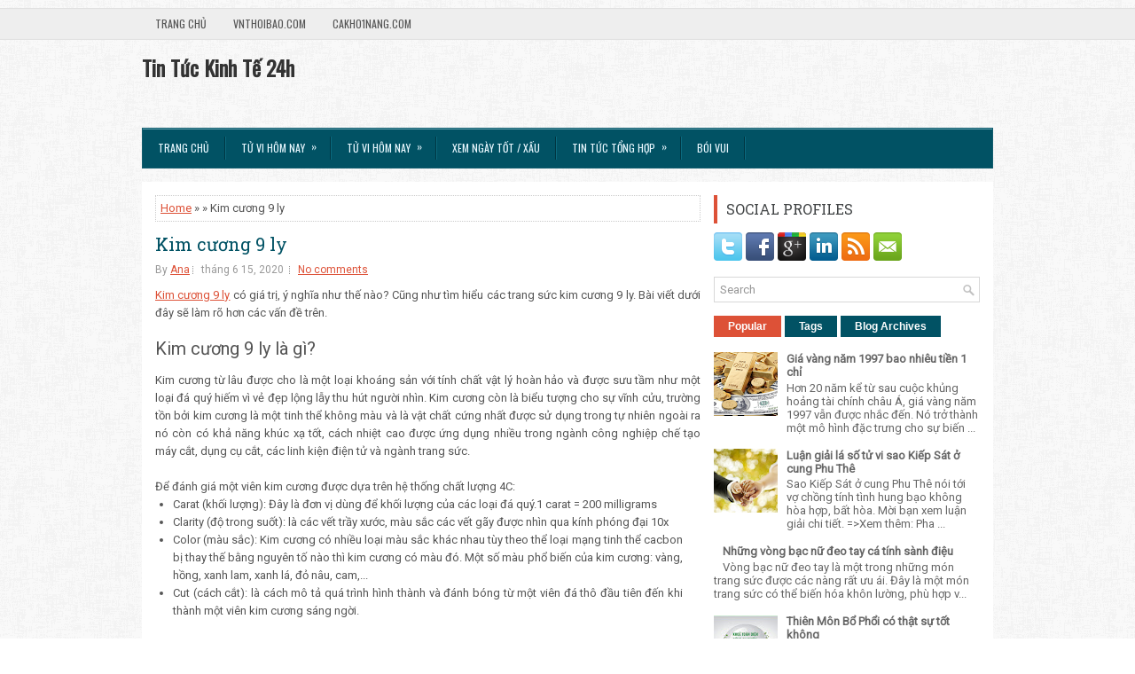

--- FILE ---
content_type: text/html; charset=UTF-8
request_url: https://www.oswiecim.net/2020/06/kim-cuong-9-ly.html
body_size: 43924
content:
<!DOCTYPE html>
<html dir='ltr' xmlns='http://www.w3.org/1999/xhtml' xmlns:b='http://www.google.com/2005/gml/b' xmlns:data='http://www.google.com/2005/gml/data' xmlns:expr='http://www.google.com/2005/gml/expr'>
<head>
<link href='https://www.blogger.com/static/v1/widgets/2944754296-widget_css_bundle.css' rel='stylesheet' type='text/css'/>
<meta content='width=device-width, initial-scale=1.0' name='viewport'/>
<link href="//fonts.googleapis.com/css?family=Oswald" rel="stylesheet" type="text/css">
<link href="//fonts.googleapis.com/css?family=Roboto+Slab" rel="stylesheet" type="text/css">
<link href="//fonts.googleapis.com/css?family=Roboto" rel="stylesheet" type="text/css">
<meta content='text/html; charset=UTF-8' http-equiv='Content-Type'/>
<meta content='blogger' name='generator'/>
<link href='https://www.oswiecim.net/favicon.ico' rel='icon' type='image/x-icon'/>
<link href='https://www.oswiecim.net/2020/06/kim-cuong-9-ly.html' rel='canonical'/>
<link rel="alternate" type="application/atom+xml" title="Tin Tức Kinh Tế 24h - Atom" href="https://www.oswiecim.net/feeds/posts/default" />
<link rel="alternate" type="application/rss+xml" title="Tin Tức Kinh Tế 24h - RSS" href="https://www.oswiecim.net/feeds/posts/default?alt=rss" />
<link rel="service.post" type="application/atom+xml" title="Tin Tức Kinh Tế 24h - Atom" href="https://www.blogger.com/feeds/7280986377480421179/posts/default" />

<link rel="alternate" type="application/atom+xml" title="Tin Tức Kinh Tế 24h - Atom" href="https://www.oswiecim.net/feeds/2466681663792683475/comments/default" />
<!--Can't find substitution for tag [blog.ieCssRetrofitLinks]-->
<link href='https://blogger.googleusercontent.com/img/b/R29vZ2xl/AVvXsEjeDtHm2Z9ThGFR_iiXvApmLTUU7SqA7CxXbGmD_tXAGpN2R2Cwt4XiZutDOy0Gq9mzTNpok91nWplY-6W2YqFuWlxZUskFHXwbf06jLJ7kVDVz5o2x0raAHcGajKtfp85YHt-nIIeZHp8/s320/kim-cuong-9-ly-anh1.png' rel='image_src'/>
<meta content='https://www.oswiecim.net/2020/06/kim-cuong-9-ly.html' property='og:url'/>
<meta content='Kim cương 9 ly ' property='og:title'/>
<meta content=' Kim cương 9 ly  có giá trị, ý nghĩa như thế nào? Cũng như tìm hiểu các trang sức kim cương 9 ly. Bài viết dưới đây sẽ làm rõ hơn các vấn đề...' property='og:description'/>
<meta content='https://blogger.googleusercontent.com/img/b/R29vZ2xl/AVvXsEjeDtHm2Z9ThGFR_iiXvApmLTUU7SqA7CxXbGmD_tXAGpN2R2Cwt4XiZutDOy0Gq9mzTNpok91nWplY-6W2YqFuWlxZUskFHXwbf06jLJ7kVDVz5o2x0raAHcGajKtfp85YHt-nIIeZHp8/w1200-h630-p-k-no-nu/kim-cuong-9-ly-anh1.png' property='og:image'/>
<!-- Start www.bloggertipandtrick.net: Changing the Blogger Title Tag -->
<title>Kim cương 9 ly  ~ Tin Tức Kinh Tế 24h</title>
<!-- End www.bloggertipandtrick.net: Changing the Blogger Title Tag -->
<link href='YOUR-FAVICON-URL' rel='shortcut icon' type='image/vnd.microsoft.icon'/>
<style id='page-skin-1' type='text/css'><!--
/*
-----------------------------------------------
Blogger Template Style
Name:   ExpressNews
Author: Lasantha Bandara
URL 1:  http://www.premiumbloggertemplates.com/
URL 2:  http://www.bloggertipandtrick.net/
Theme URL: http://www.premiumbloggertemplates.com/expressnews-blogger-template/
Date:   June 2014
License:  This free Blogger template is licensed under the Creative Commons Attribution 3.0 License, which permits both personal and commercial use.
However, to satisfy the 'attribution' clause of the license, you are required to keep the footer links intact which provides due credit to its authors. For more specific details about the license, you may visit the URL below:
http://creativecommons.org/licenses/by/3.0/
----------------------------------------------- */
body#layout ul{list-style-type:none;list-style:none}
body#layout ul li{list-style-type:none;list-style:none}
body#layout #myGallery{display:none}
body#layout .featuredposts{display:none}
body#layout .fp-slider{display:none}
body#layout #navcontainer{display:none}
body#layout .menu-secondary-wrap{display:none}
body#layout .menu-secondary-container{display:none}
body#layout #skiplinks{display:none}
body#layout .feedtwitter{display:none}
body#layout #header-wrapper {margin-bottom:10px;min-height:120px;}
body#layout .social-profiles-widget h3 {display:none;}
/* Variable definitions
====================
<Variable name="bgcolor" description="Page Background Color"
type="color" default="#fff">
<Variable name="textcolor" description="Text Color"
type="color" default="#333">
<Variable name="linkcolor" description="Link Color"
type="color" default="#58a">
<Variable name="pagetitlecolor" description="Blog Title Color"
type="color" default="#666">
<Variable name="descriptioncolor" description="Blog Description Color"
type="color" default="#999">
<Variable name="titlecolor" description="Post Title Color"
type="color" default="#c60">
<Variable name="bordercolor" description="Border Color"
type="color" default="#ccc">
<Variable name="sidebarcolor" description="Sidebar Title Color"
type="color" default="#999">
<Variable name="sidebartextcolor" description="Sidebar Text Color"
type="color" default="#666">
<Variable name="visitedlinkcolor" description="Visited Link Color"
type="color" default="#999">
<Variable name="bodyfont" description="Text Font"
type="font" default="normal normal 100% Georgia, Serif">
<Variable name="headerfont" description="Sidebar Title Font"
type="font"
default="normal normal 78% 'Trebuchet MS',Trebuchet,Arial,Verdana,Sans-serif">
<Variable name="pagetitlefont" description="Blog Title Font"
type="font"
default="normal normal 200% Georgia, Serif">
<Variable name="descriptionfont" description="Blog Description Font"
type="font"
default="normal normal 78% 'Trebuchet MS', Trebuchet, Arial, Verdana, Sans-serif">
<Variable name="postfooterfont" description="Post Footer Font"
type="font"
default="normal normal 78% 'Trebuchet MS', Trebuchet, Arial, Verdana, Sans-serif">
<Variable name="startSide" description="Side where text starts in blog language"
type="automatic" default="left">
<Variable name="endSide" description="Side where text ends in blog language"
type="automatic" default="right">
*/
/* Use this with templates/template-twocol.html */
body{background:url('https://blogger.googleusercontent.com/img/b/R29vZ2xl/AVvXsEj6brR9WPlKFhzWIQw2bdVPsC0J5DXotaf651mlP52xrU_ofhnsZQnZ9lEZ0QxRdiicXMRFhnHaIaDPv2KYzW-CJ1qn20cXsYab9JxceiI4R-7Yd8Es9XJAprhbmOMD722a1m46mUBZsEXG/s1600/background1.png') left 9px repeat-x, url('https://blogger.googleusercontent.com/img/b/R29vZ2xl/AVvXsEhEUZxZVmQg33N5SF3SdCEpgR5dhQ-_aZOAiR3H3OEgLb-AFwRPQtFSGUeTcS1epWuwDL3JRO0VMKlwgHSfuyyP2jtTLq49OGxdDHFO7yPbFIYIQdpEySWukQWEDEFg0sfDF5BR6LJDx6SQ/s1600/background.png') fixed;color:#555;font-family: Arial, Helvetica, Sans-serif;font-size: 13px;margin:0px;padding:0px;}
a:link,a:visited{color:#DD5137;text-decoration:underline;outline:none;}
a:hover{color:#1CA0BD;text-decoration:none;outline:none;}
a img{border-width:0}
#body-wrapper{margin:0px;padding:0px;}
.section, .widget {margin:0;padding:0;}
/* Header-----------------------------------------------*/
#header-wrapper{width:960px;margin:0px auto 0px;height:60px;padding:20px 0px 20px 0px;overflow:hidden;}
#header-inner{background-position:center;margin-left:auto;margin-right:auto}
#header{margin:0;border:0 solid #cccccc;color:#333;float:left;width:48%;overflow:hidden;}
#header h1{color:#333;text-shadow:0px 1px 0px #fff;margin:0;padding:0px 0px 0px 0px;font-family:&#39;Oswald&#39;,Arial,Helvetica,Sans-serif;font-weight:bold;font-size:24px;line-height:24px;}
#header .description{padding-left:2px;color:#333;text-shadow:0px 1px 0px #fff;line-height:13px;font-size:13px;padding-top:0px;margin-top:10px;font-family:Roboto,Arial,Helvetica,Sans-serif;}
#header h1 a,#header h1 a:visited{color:#333;text-decoration:none}
#header h2{padding-left:5px;color:#333;font:14px Arial,Helvetica,Sans-serif}
#header2{float:right;width:50%;margin-right:0px;padding-right:0px;overflow:hidden;}
#header2 .widget{padding:0px 0px 0px 0px;float:right}
.social-profiles-widget img{margin:0 4px 0 0}
.social-profiles-widget img:hover{opacity:0.8}
#top-social-profiles{padding-top:0px;height:32px;text-align:right;}
#top-social-profiles img{margin:0 0 0 6px !important;}
#top-social-profiles img:hover{opacity:0.8;}
#top-social-profiles .widget-container{background:none;border:0;padding:0;}
/* Outer-Wrapper----------------------------------------------- */
#outer-wrapper{width:960px;margin:10px auto 0px;padding:0px;text-align:left;}
#content-wrapper{padding:15px;background:#fff;}
#main-wrapper{width:615px;float:left;margin:0px;padding:0px 0px 0px 0px;word-wrap:break-word;overflow:hidden;}
#rsidebar-wrapper{width:300px;float:right;margin:0px;padding:0px 0px 0px 0px;word-wrap:break-word;overflow:hidden;}
/* Headings----------------------------------------------- */
h2{}
/* Posts-----------------------------------------------*/
h2.date-header{margin:1.5em 0 .5em;display:none;}
.wrapfullpost{}
.post{margin-bottom:15px;border:0px solid #F2D89D;}
.post-title{color:#015264;margin:0 0 10px 0;padding:0;font-family:'Roboto Slab',Oswald,sans-serif;font-size:20px;line-height:20px;font-weight:normal;}
.post-title a,.post-title a:visited,.post-title strong{display:block;text-decoration:none;color:#015264;text-decoration:none;}
.post-title strong,.post-title a:hover{color:#DD5137;text-decoration:none;}
.post-body{margin:0px;padding:0px 0px 0px 0px;font-family:Arial, Helvetica, Sans-serif;line-height: 20px;}
.post-footer{margin:5px 0;}
.comment-link{margin-left:.6em}
.post-body img{padding:3px;}
.pbtthumbimg {float:left;margin:0px 10px 5px 0px;padding:6px !important;border:0px solid #eeeeee;background:none;width:200px;height:150px;}
.postmeta-primary span,.postmeta-secondary span{background:url(https://blogger.googleusercontent.com/img/b/R29vZ2xl/AVvXsEg5yBierG8qfy36j2jekG96H8M-5Lznn-rnKcksE1vTZJb5ay0xHBHngToA66GeMziHrl4tj2okvnvDHtiOGXyw2G3qh5C0R81pmKoVWeSkHP0w8N_wXij8PGWUZBZ72UHq55V-kjAYbKXK/s1600/meta-separator.png) left center no-repeat;padding:3px 0 3px 10px;}
.postmeta-primary span:first-child,.postmeta-secondary span:first-child{background:none;padding-left:0;}
.readmore{margin-bottom:5px;float:right;}
.readmore a{color:#fff;background:#015264;font-size:12px;line-height:12px;display:inline-block;text-decoration:none;text-transform:none;padding:8px 14px;}
.readmore a:hover{color:#fff;background:#DD5137;text-decoration:none;}
.postmeta-primary,.postmeta-secondary{color:#999;font-size:12px;line-height:18px;padding:0 0 10px;}
/* Sidebar Content----------------------------------------------- */
.sidebar{margin:0 0 10px 0;font-size:13px;color:#666666;}
.sidebar a{text-decoration:none;color:#666666;}
.sidebar a:hover{text-decoration:none;color:#DF5D45;}
.sidebar h2, h3.widgettitle{border-left:4px solid #DD5137;color:#414445;font-size:16px;line-height:16px;font-family:'Roboto Slab',Oswald, sans-serif;font-weight:normal;text-decoration:none;text-transform:uppercase;margin:0 0 10px;padding:8px 10px;}
.sidebar ul{list-style-type:none;list-style:none;margin:0px;padding:0px;}
.sidebar ul li{background:url(https://blogger.googleusercontent.com/img/b/R29vZ2xl/AVvXsEjUXOSZTUCzonuEY2QNTJrb6DiqXQCyacDq0nAhloc8ptv1RkuP8TE69CR5uQn_t_nTu_Wz6qcGUVEyMLbZPW2HVzlzMSvvTxvoauus2Fe1Lc8Vf73BkPeK9mUTztB4GO_BRT6j1GFBcpCv/s1600/widget-list.png) left 2px no-repeat;margin:0 0 6px;padding:0 0 6px 12px;}
.sidebar .widget{margin:0 0 15px 0;padding:0;color:#666666;font-size:13px;}
.main .widget{margin:0 0 5px;padding:0 0 2px}
.main .Blog{border-bottom-width:0}
.widget-container{list-style-type:none;list-style:none;margin:0 0 15px 0;padding:0;color:#666666;font-size:13px}
/* FOOTER ----------------------------------------------- */
#footer-container{}
#footer{margin-bottom:15px;}
#copyrights{color:#FFF;background:#015264;text-align:center;border-top:4px solid #DD5137;padding:20px 0;}
#copyrights a{color:#fff;}
#copyrights a:hover{color:#fff;text-decoration:none;}
#credits{color:#7D7D7D;text-align:center;font-size:11px;padding:10px 0 0;}
#credits a{color:#7D7D7D;text-decoration:none;}
#credits a:hover{text-decoration:none;color:#7D7D7D;}
#footer-widgets-container{}
#footer-widgets{background:#FFF;border-top:2px solid #DFF2F6;padding:20px 0 0;}
.footer-widget-box{width:300px;float:left;margin-left:15px;}
.footer-widget-box-last{}
#footer-widgets .widget-container{color:#666666;}
#footer-widgets .widget-container a{text-decoration:none;color:#666666;}
#footer-widgets .widget-container a:hover{text-decoration:none;color:#DF5D45;}
#footer-widgets h2{border-left:4px solid #DD5137;color:#414445;font-size:16px;line-height:16px;font-family:Oswald, sans-serif;font-weight:normal;text-decoration:none;text-transform:uppercase;margin:0 0 10px;padding:8px 10px;}
#footer-widgets .widget ul{list-style-type:none;list-style:none;margin:0px;padding:0px;}
#footer-widgets .widget ul li{background:url(https://blogger.googleusercontent.com/img/b/R29vZ2xl/AVvXsEjUXOSZTUCzonuEY2QNTJrb6DiqXQCyacDq0nAhloc8ptv1RkuP8TE69CR5uQn_t_nTu_Wz6qcGUVEyMLbZPW2HVzlzMSvvTxvoauus2Fe1Lc8Vf73BkPeK9mUTztB4GO_BRT6j1GFBcpCv/s1600/widget-list.png) left 2px no-repeat;margin:0 0 6px;padding:0 0 6px 12px;}
.footersec {}
.footersec .widget{margin-bottom:20px;}
.footersec ul{}
.footersec ul li{}
/* Search ----------------------------------------------- */
#search{border:1px solid #D8D8D8;background:#fff url(https://blogger.googleusercontent.com/img/b/R29vZ2xl/AVvXsEhmhkIxrjyzhfDJseHvnI0fmk3eBtut0L2knHx071bmvc-P-MfH_9TGecSATrqCzRDWK9argALkYrhUr7JAHop8OzFkH6oihdgq6EHTldXwfbGaXRahhz-oD-lEv2M8C1tiXzo5vDHYNJhc/s1600/search.png) 99% 50% no-repeat;text-align:left;padding:6px 24px 6px 6px;}
#search #s{background:none;color:#979797;border:0;width:100%;outline:none;margin:0;padding:0;}
#content-search{width:300px;padding:15px 0;}
/* Comments----------------------------------------------- */
#comments{margin-bottom:15px;border:0px solid #F2D89D;}
#comments h4{font-size:16px;font-weight:bold;margin:1em 0;}
.deleted-comment{font-style:italic;color:gray}
#blog-pager-newer-link{float:left}
#blog-pager-older-link{float:right}
#blog-pager{text-align:center}
.feed-links{clear:both;line-height:2.5em}
/* Profile ----------------------------------------------- */
.profile-img{float:left;margin-top:0;margin-right:5px;margin-bottom:5px;margin-left:0;padding:4px;border:1px solid #cccccc}
.profile-data{margin:0;text-transform:uppercase;letter-spacing:.1em;font:normal normal 78% 'Trebuchet MS', Trebuchet, Arial, Verdana, Sans-serif;color:#999999;font-weight:bold;line-height:1.6em}
.profile-datablock{margin:.5em 0 .5em}
.profile-textblock{margin:0.5em 0;line-height:1.6em}
.profile-link{font:normal normal 78% 'Trebuchet MS', Trebuchet, Arial, Verdana, Sans-serif;text-transform:uppercase;letter-spacing:.1em}
#navbar-iframe{height:0;visibility:hidden;display:none;}

--></style>
<script src='https://ajax.googleapis.com/ajax/libs/jquery/1.11.0/jquery.min.js' type='text/javascript'></script>
<script type='text/javascript'>
//<![CDATA[

/*! jQuery Migrate v1.2.1 | (c) 2005, 2013 jQuery Foundation, Inc. and other contributors | jquery.org/license */
jQuery.migrateMute===void 0&&(jQuery.migrateMute=!0),function(e,t,n){function r(n){var r=t.console;i[n]||(i[n]=!0,e.migrateWarnings.push(n),r&&r.warn&&!e.migrateMute&&(r.warn("JQMIGRATE: "+n),e.migrateTrace&&r.trace&&r.trace()))}function a(t,a,i,o){if(Object.defineProperty)try{return Object.defineProperty(t,a,{configurable:!0,enumerable:!0,get:function(){return r(o),i},set:function(e){r(o),i=e}}),n}catch(s){}e._definePropertyBroken=!0,t[a]=i}var i={};e.migrateWarnings=[],!e.migrateMute&&t.console&&t.console.log&&t.console.log("JQMIGRATE: Logging is active"),e.migrateTrace===n&&(e.migrateTrace=!0),e.migrateReset=function(){i={},e.migrateWarnings.length=0},"BackCompat"===document.compatMode&&r("jQuery is not compatible with Quirks Mode");var o=e("<input/>",{size:1}).attr("size")&&e.attrFn,s=e.attr,u=e.attrHooks.value&&e.attrHooks.value.get||function(){return null},c=e.attrHooks.value&&e.attrHooks.value.set||function(){return n},l=/^(?:input|button)$/i,d=/^[238]$/,p=/^(?:autofocus|autoplay|async|checked|controls|defer|disabled|hidden|loop|multiple|open|readonly|required|scoped|selected)$/i,f=/^(?:checked|selected)$/i;a(e,"attrFn",o||{},"jQuery.attrFn is deprecated"),e.attr=function(t,a,i,u){var c=a.toLowerCase(),g=t&&t.nodeType;return u&&(4>s.length&&r("jQuery.fn.attr( props, pass ) is deprecated"),t&&!d.test(g)&&(o?a in o:e.isFunction(e.fn[a])))?e(t)[a](i):("type"===a&&i!==n&&l.test(t.nodeName)&&t.parentNode&&r("Can't change the 'type' of an input or button in IE 6/7/8"),!e.attrHooks[c]&&p.test(c)&&(e.attrHooks[c]={get:function(t,r){var a,i=e.prop(t,r);return i===!0||"boolean"!=typeof i&&(a=t.getAttributeNode(r))&&a.nodeValue!==!1?r.toLowerCase():n},set:function(t,n,r){var a;return n===!1?e.removeAttr(t,r):(a=e.propFix[r]||r,a in t&&(t[a]=!0),t.setAttribute(r,r.toLowerCase())),r}},f.test(c)&&r("jQuery.fn.attr('"+c+"') may use property instead of attribute")),s.call(e,t,a,i))},e.attrHooks.value={get:function(e,t){var n=(e.nodeName||"").toLowerCase();return"button"===n?u.apply(this,arguments):("input"!==n&&"option"!==n&&r("jQuery.fn.attr('value') no longer gets properties"),t in e?e.value:null)},set:function(e,t){var a=(e.nodeName||"").toLowerCase();return"button"===a?c.apply(this,arguments):("input"!==a&&"option"!==a&&r("jQuery.fn.attr('value', val) no longer sets properties"),e.value=t,n)}};var g,h,v=e.fn.init,m=e.parseJSON,y=/^([^<]*)(<[\w\W]+>)([^>]*)$/;e.fn.init=function(t,n,a){var i;return t&&"string"==typeof t&&!e.isPlainObject(n)&&(i=y.exec(e.trim(t)))&&i[0]&&("<"!==t.charAt(0)&&r("$(html) HTML strings must start with '<' character"),i[3]&&r("$(html) HTML text after last tag is ignored"),"#"===i[0].charAt(0)&&(r("HTML string cannot start with a '#' character"),e.error("JQMIGRATE: Invalid selector string (XSS)")),n&&n.context&&(n=n.context),e.parseHTML)?v.call(this,e.parseHTML(i[2],n,!0),n,a):v.apply(this,arguments)},e.fn.init.prototype=e.fn,e.parseJSON=function(e){return e||null===e?m.apply(this,arguments):(r("jQuery.parseJSON requires a valid JSON string"),null)},e.uaMatch=function(e){e=e.toLowerCase();var t=/(chrome)[ \/]([\w.]+)/.exec(e)||/(webkit)[ \/]([\w.]+)/.exec(e)||/(opera)(?:.*version|)[ \/]([\w.]+)/.exec(e)||/(msie) ([\w.]+)/.exec(e)||0>e.indexOf("compatible")&&/(mozilla)(?:.*? rv:([\w.]+)|)/.exec(e)||[];return{browser:t[1]||"",version:t[2]||"0"}},e.browser||(g=e.uaMatch(navigator.userAgent),h={},g.browser&&(h[g.browser]=!0,h.version=g.version),h.chrome?h.webkit=!0:h.webkit&&(h.safari=!0),e.browser=h),a(e,"browser",e.browser,"jQuery.browser is deprecated"),e.sub=function(){function t(e,n){return new t.fn.init(e,n)}e.extend(!0,t,this),t.superclass=this,t.fn=t.prototype=this(),t.fn.constructor=t,t.sub=this.sub,t.fn.init=function(r,a){return a&&a instanceof e&&!(a instanceof t)&&(a=t(a)),e.fn.init.call(this,r,a,n)},t.fn.init.prototype=t.fn;var n=t(document);return r("jQuery.sub() is deprecated"),t},e.ajaxSetup({converters:{"text json":e.parseJSON}});var b=e.fn.data;e.fn.data=function(t){var a,i,o=this[0];return!o||"events"!==t||1!==arguments.length||(a=e.data(o,t),i=e._data(o,t),a!==n&&a!==i||i===n)?b.apply(this,arguments):(r("Use of jQuery.fn.data('events') is deprecated"),i)};var j=/\/(java|ecma)script/i,w=e.fn.andSelf||e.fn.addBack;e.fn.andSelf=function(){return r("jQuery.fn.andSelf() replaced by jQuery.fn.addBack()"),w.apply(this,arguments)},e.clean||(e.clean=function(t,a,i,o){a=a||document,a=!a.nodeType&&a[0]||a,a=a.ownerDocument||a,r("jQuery.clean() is deprecated");var s,u,c,l,d=[];if(e.merge(d,e.buildFragment(t,a).childNodes),i)for(c=function(e){return!e.type||j.test(e.type)?o?o.push(e.parentNode?e.parentNode.removeChild(e):e):i.appendChild(e):n},s=0;null!=(u=d[s]);s++)e.nodeName(u,"script")&&c(u)||(i.appendChild(u),u.getElementsByTagName!==n&&(l=e.grep(e.merge([],u.getElementsByTagName("script")),c),d.splice.apply(d,[s+1,0].concat(l)),s+=l.length));return d});var Q=e.event.add,x=e.event.remove,k=e.event.trigger,N=e.fn.toggle,T=e.fn.live,M=e.fn.die,S="ajaxStart|ajaxStop|ajaxSend|ajaxComplete|ajaxError|ajaxSuccess",C=RegExp("\\b(?:"+S+")\\b"),H=/(?:^|\s)hover(\.\S+|)\b/,A=function(t){return"string"!=typeof t||e.event.special.hover?t:(H.test(t)&&r("'hover' pseudo-event is deprecated, use 'mouseenter mouseleave'"),t&&t.replace(H,"mouseenter$1 mouseleave$1"))};e.event.props&&"attrChange"!==e.event.props[0]&&e.event.props.unshift("attrChange","attrName","relatedNode","srcElement"),e.event.dispatch&&a(e.event,"handle",e.event.dispatch,"jQuery.event.handle is undocumented and deprecated"),e.event.add=function(e,t,n,a,i){e!==document&&C.test(t)&&r("AJAX events should be attached to document: "+t),Q.call(this,e,A(t||""),n,a,i)},e.event.remove=function(e,t,n,r,a){x.call(this,e,A(t)||"",n,r,a)},e.fn.error=function(){var e=Array.prototype.slice.call(arguments,0);return r("jQuery.fn.error() is deprecated"),e.splice(0,0,"error"),arguments.length?this.bind.apply(this,e):(this.triggerHandler.apply(this,e),this)},e.fn.toggle=function(t,n){if(!e.isFunction(t)||!e.isFunction(n))return N.apply(this,arguments);r("jQuery.fn.toggle(handler, handler...) is deprecated");var a=arguments,i=t.guid||e.guid++,o=0,s=function(n){var r=(e._data(this,"lastToggle"+t.guid)||0)%o;return e._data(this,"lastToggle"+t.guid,r+1),n.preventDefault(),a[r].apply(this,arguments)||!1};for(s.guid=i;a.length>o;)a[o++].guid=i;return this.click(s)},e.fn.live=function(t,n,a){return r("jQuery.fn.live() is deprecated"),T?T.apply(this,arguments):(e(this.context).on(t,this.selector,n,a),this)},e.fn.die=function(t,n){return r("jQuery.fn.die() is deprecated"),M?M.apply(this,arguments):(e(this.context).off(t,this.selector||"**",n),this)},e.event.trigger=function(e,t,n,a){return n||C.test(e)||r("Global events are undocumented and deprecated"),k.call(this,e,t,n||document,a)},e.each(S.split("|"),function(t,n){e.event.special[n]={setup:function(){var t=this;return t!==document&&(e.event.add(document,n+"."+e.guid,function(){e.event.trigger(n,null,t,!0)}),e._data(this,n,e.guid++)),!1},teardown:function(){return this!==document&&e.event.remove(document,n+"."+e._data(this,n)),!1}}})}(jQuery,window);

//]]>
</script>
<script type='text/javascript'>
//<![CDATA[

/**
 * jQuery Mobile Menu 
 * Turn unordered list menu into dropdown select menu
 * version 1.0(31-OCT-2011)
 * 
 * Built on top of the jQuery library
 *   http://jquery.com
 * 
 * Documentation
 * 	 http://github.com/mambows/mobilemenu
 */
(function($){
$.fn.mobileMenu = function(options) {
	
	var defaults = {
			defaultText: 'Navigate to...',
			className: 'select-menu',
			containerClass: 'select-menu-container',
			subMenuClass: 'sub-menu',
			subMenuDash: '&ndash;'
		},
		settings = $.extend( defaults, options ),
		el = $(this);
	
	this.each(function(){
		// ad class to submenu list
		el.find('ul').addClass(settings.subMenuClass);

        // Create base menu
		$('<div />',{
			'class' : settings.containerClass
		}).insertAfter( el );
        
		// Create base menu
		$('<select />',{
			'class' : settings.className
		}).appendTo( '.' + settings.containerClass );

		// Create default option
		$('<option />', {
			"value"		: '#',
			"text"		: settings.defaultText
		}).appendTo( '.' + settings.className );

		// Create select option from menu
		el.find('a').each(function(){
			var $this 	= $(this),
					optText	= '&nbsp;' + $this.text(),
					optSub	= $this.parents( '.' + settings.subMenuClass ),
					len			= optSub.length,
					dash;
			
			// if menu has sub menu
			if( $this.parents('ul').hasClass( settings.subMenuClass ) ) {
				dash = Array( len+1 ).join( settings.subMenuDash );
				optText = dash + optText;
			}

			// Now build menu and append it
			$('<option />', {
				"value"	: this.href,
				"html"	: optText,
				"selected" : (this.href == window.location.href)
			}).appendTo( '.' + settings.className );

		}); // End el.find('a').each

		// Change event on select element
		$('.' + settings.className).change(function(){
			var locations = $(this).val();
			if( locations !== '#' ) {
				window.location.href = $(this).val();
			};
		});

	}); // End this.each

	return this;

};
})(jQuery);

//]]>
</script>
<script type='text/javascript'>
//<![CDATA[

(function($){
	/* hoverIntent by Brian Cherne */
	$.fn.hoverIntent = function(f,g) {
		// default configuration options
		var cfg = {
			sensitivity: 7,
			interval: 100,
			timeout: 0
		};
		// override configuration options with user supplied object
		cfg = $.extend(cfg, g ? { over: f, out: g } : f );

		// instantiate variables
		// cX, cY = current X and Y position of mouse, updated by mousemove event
		// pX, pY = previous X and Y position of mouse, set by mouseover and polling interval
		var cX, cY, pX, pY;

		// A private function for getting mouse position
		var track = function(ev) {
			cX = ev.pageX;
			cY = ev.pageY;
		};

		// A private function for comparing current and previous mouse position
		var compare = function(ev,ob) {
			ob.hoverIntent_t = clearTimeout(ob.hoverIntent_t);
			// compare mouse positions to see if they've crossed the threshold
			if ( ( Math.abs(pX-cX) + Math.abs(pY-cY) ) < cfg.sensitivity ) {
				$(ob).unbind("mousemove",track);
				// set hoverIntent state to true (so mouseOut can be called)
				ob.hoverIntent_s = 1;
				return cfg.over.apply(ob,[ev]);
			} else {
				// set previous coordinates for next time
				pX = cX; pY = cY;
				// use self-calling timeout, guarantees intervals are spaced out properly (avoids JavaScript timer bugs)
				ob.hoverIntent_t = setTimeout( function(){compare(ev, ob);} , cfg.interval );
			}
		};

		// A private function for delaying the mouseOut function
		var delay = function(ev,ob) {
			ob.hoverIntent_t = clearTimeout(ob.hoverIntent_t);
			ob.hoverIntent_s = 0;
			return cfg.out.apply(ob,[ev]);
		};

		// A private function for handling mouse 'hovering'
		var handleHover = function(e) {
			// next three lines copied from jQuery.hover, ignore children onMouseOver/onMouseOut
			var p = (e.type == "mouseover" ? e.fromElement : e.toElement) || e.relatedTarget;
			while ( p && p != this ) { try { p = p.parentNode; } catch(e) { p = this; } }
			if ( p == this ) { return false; }

			// copy objects to be passed into t (required for event object to be passed in IE)
			var ev = jQuery.extend({},e);
			var ob = this;

			// cancel hoverIntent timer if it exists
			if (ob.hoverIntent_t) { ob.hoverIntent_t = clearTimeout(ob.hoverIntent_t); }

			// else e.type == "onmouseover"
			if (e.type == "mouseover") {
				// set "previous" X and Y position based on initial entry point
				pX = ev.pageX; pY = ev.pageY;
				// update "current" X and Y position based on mousemove
				$(ob).bind("mousemove",track);
				// start polling interval (self-calling timeout) to compare mouse coordinates over time
				if (ob.hoverIntent_s != 1) { ob.hoverIntent_t = setTimeout( function(){compare(ev,ob);} , cfg.interval );}

			// else e.type == "onmouseout"
			} else {
				// unbind expensive mousemove event
				$(ob).unbind("mousemove",track);
				// if hoverIntent state is true, then call the mouseOut function after the specified delay
				if (ob.hoverIntent_s == 1) { ob.hoverIntent_t = setTimeout( function(){delay(ev,ob);} , cfg.timeout );}
			}
		};

		// bind the function to the two event listeners
		return this.mouseover(handleHover).mouseout(handleHover);
	};
	
})(jQuery);

//]]>
</script>
<script type='text/javascript'>
//<![CDATA[

/*
 * Superfish v1.4.8 - jQuery menu widget
 * Copyright (c) 2008 Joel Birch
 *
 * Dual licensed under the MIT and GPL licenses:
 * 	http://www.opensource.org/licenses/mit-license.php
 * 	http://www.gnu.org/licenses/gpl.html
 *
 * CHANGELOG: http://users.tpg.com.au/j_birch/plugins/superfish/changelog.txt
 */

;(function($){
	$.fn.superfish = function(op){

		var sf = $.fn.superfish,
			c = sf.c,
			$arrow = $(['<span class="',c.arrowClass,'"> &#187;</span>'].join('')),
			over = function(){
				var $$ = $(this), menu = getMenu($$);
				clearTimeout(menu.sfTimer);
				$$.showSuperfishUl().siblings().hideSuperfishUl();
			},
			out = function(){
				var $$ = $(this), menu = getMenu($$), o = sf.op;
				clearTimeout(menu.sfTimer);
				menu.sfTimer=setTimeout(function(){
					o.retainPath=($.inArray($$[0],o.$path)>-1);
					$$.hideSuperfishUl();
					if (o.$path.length && $$.parents(['li.',o.hoverClass].join('')).length<1){over.call(o.$path);}
				},o.delay);	
			},
			getMenu = function($menu){
				var menu = $menu.parents(['ul.',c.menuClass,':first'].join(''))[0];
				sf.op = sf.o[menu.serial];
				return menu;
			},
			addArrow = function($a){ $a.addClass(c.anchorClass).append($arrow.clone()); };
			
		return this.each(function() {
			var s = this.serial = sf.o.length;
			var o = $.extend({},sf.defaults,op);
			o.$path = $('li.'+o.pathClass,this).slice(0,o.pathLevels).each(function(){
				$(this).addClass([o.hoverClass,c.bcClass].join(' '))
					.filter('li:has(ul)').removeClass(o.pathClass);
			});
			sf.o[s] = sf.op = o;
			
			$('li:has(ul)',this)[($.fn.hoverIntent && !o.disableHI) ? 'hoverIntent' : 'hover'](over,out).each(function() {
				if (o.autoArrows) addArrow( $('>a:first-child',this) );
			})
			.not('.'+c.bcClass)
				.hideSuperfishUl();
			
			var $a = $('a',this);
			$a.each(function(i){
				var $li = $a.eq(i).parents('li');
				$a.eq(i).focus(function(){over.call($li);}).blur(function(){out.call($li);});
			});
			o.onInit.call(this);
			
		}).each(function() {
			var menuClasses = [c.menuClass];
			if (sf.op.dropShadows  && !($.browser.msie && $.browser.version < 7)) menuClasses.push(c.shadowClass);
			$(this).addClass(menuClasses.join(' '));
		});
	};

	var sf = $.fn.superfish;
	sf.o = [];
	sf.op = {};
	sf.IE7fix = function(){
		var o = sf.op;
		if ($.browser.msie && $.browser.version > 6 && o.dropShadows && o.animation.opacity!=undefined)
			this.toggleClass(sf.c.shadowClass+'-off');
		};
	sf.c = {
		bcClass     : 'sf-breadcrumb',
		menuClass   : 'sf-js-enabled',
		anchorClass : 'sf-with-ul',
		arrowClass  : 'sf-sub-indicator',
		shadowClass : 'sf-shadow'
	};
	sf.defaults = {
		hoverClass	: 'sfHover',
		pathClass	: 'overideThisToUse',
		pathLevels	: 1,
		delay		: 800,
		animation	: {opacity:'show'},
		speed		: 'normal',
		autoArrows	: true,
		dropShadows : true,
		disableHI	: false,		// true disables hoverIntent detection
		onInit		: function(){}, // callback functions
		onBeforeShow: function(){},
		onShow		: function(){},
		onHide		: function(){}
	};
	$.fn.extend({
		hideSuperfishUl : function(){
			var o = sf.op,
				not = (o.retainPath===true) ? o.$path : '';
			o.retainPath = false;
			var $ul = $(['li.',o.hoverClass].join(''),this).add(this).not(not).removeClass(o.hoverClass)
					.find('>ul').hide().css('visibility','hidden');
			o.onHide.call($ul);
			return this;
		},
		showSuperfishUl : function(){
			var o = sf.op,
				sh = sf.c.shadowClass+'-off',
				$ul = this.addClass(o.hoverClass)
					.find('>ul:hidden').css('visibility','visible');
			sf.IE7fix.call($ul);
			o.onBeforeShow.call($ul);
			$ul.animate(o.animation,o.speed,function(){ sf.IE7fix.call($ul); o.onShow.call($ul); });
			return this;
		}
	});

})(jQuery);



//]]>
</script>
<script type='text/javascript'>
//<![CDATA[

/*
 * jQuery Cycle Plugin (with Transition Definitions)
 * Examples and documentation at: http://jquery.malsup.com/cycle/
 * Copyright (c) 2007-2010 M. Alsup
 * Version: 2.88 (08-JUN-2010)
 * Dual licensed under the MIT and GPL licenses.
 * http://jquery.malsup.com/license.html
 * Requires: jQuery v1.2.6 or later
 */
(function($){var ver="2.88";if($.support==undefined){$.support={opacity:!($.browser.msie)};}function debug(s){if($.fn.cycle.debug){log(s);}}function log(){if(window.console&&window.console.log){window.console.log("[cycle] "+Array.prototype.join.call(arguments," "));}}$.fn.cycle=function(options,arg2){var o={s:this.selector,c:this.context};if(this.length===0&&options!="stop"){if(!$.isReady&&o.s){log("DOM not ready, queuing slideshow");$(function(){$(o.s,o.c).cycle(options,arg2);});return this;}log("terminating; zero elements found by selector"+($.isReady?"":" (DOM not ready)"));return this;}return this.each(function(){var opts=handleArguments(this,options,arg2);if(opts===false){return;}opts.updateActivePagerLink=opts.updateActivePagerLink||$.fn.cycle.updateActivePagerLink;if(this.cycleTimeout){clearTimeout(this.cycleTimeout);}this.cycleTimeout=this.cyclePause=0;var $cont=$(this);var $slides=opts.slideExpr?$(opts.slideExpr,this):$cont.children();var els=$slides.get();if(els.length<2){log("terminating; too few slides: "+els.length);return;}var opts2=buildOptions($cont,$slides,els,opts,o);if(opts2===false){return;}var startTime=opts2.continuous?10:getTimeout(els[opts2.currSlide],els[opts2.nextSlide],opts2,!opts2.rev);if(startTime){startTime+=(opts2.delay||0);if(startTime<10){startTime=10;}debug("first timeout: "+startTime);this.cycleTimeout=setTimeout(function(){go(els,opts2,0,(!opts2.rev&&!opts.backwards));},startTime);}});};function handleArguments(cont,options,arg2){if(cont.cycleStop==undefined){cont.cycleStop=0;}if(options===undefined||options===null){options={};}if(options.constructor==String){switch(options){case"destroy":case"stop":var opts=$(cont).data("cycle.opts");if(!opts){return false;}cont.cycleStop++;if(cont.cycleTimeout){clearTimeout(cont.cycleTimeout);}cont.cycleTimeout=0;$(cont).removeData("cycle.opts");if(options=="destroy"){destroy(opts);}return false;case"toggle":cont.cyclePause=(cont.cyclePause===1)?0:1;checkInstantResume(cont.cyclePause,arg2,cont);return false;case"pause":cont.cyclePause=1;return false;case"resume":cont.cyclePause=0;checkInstantResume(false,arg2,cont);return false;case"prev":case"next":var opts=$(cont).data("cycle.opts");if(!opts){log('options not found, "prev/next" ignored');return false;}$.fn.cycle[options](opts);return false;default:options={fx:options};}return options;}else{if(options.constructor==Number){var num=options;options=$(cont).data("cycle.opts");if(!options){log("options not found, can not advance slide");return false;}if(num<0||num>=options.elements.length){log("invalid slide index: "+num);return false;}options.nextSlide=num;if(cont.cycleTimeout){clearTimeout(cont.cycleTimeout);cont.cycleTimeout=0;}if(typeof arg2=="string"){options.oneTimeFx=arg2;}go(options.elements,options,1,num>=options.currSlide);return false;}}return options;function checkInstantResume(isPaused,arg2,cont){if(!isPaused&&arg2===true){var options=$(cont).data("cycle.opts");if(!options){log("options not found, can not resume");return false;}if(cont.cycleTimeout){clearTimeout(cont.cycleTimeout);cont.cycleTimeout=0;}go(options.elements,options,1,(!opts.rev&&!opts.backwards));}}}function removeFilter(el,opts){if(!$.support.opacity&&opts.cleartype&&el.style.filter){try{el.style.removeAttribute("filter");}catch(smother){}}}function destroy(opts){if(opts.next){$(opts.next).unbind(opts.prevNextEvent);}if(opts.prev){$(opts.prev).unbind(opts.prevNextEvent);}if(opts.pager||opts.pagerAnchorBuilder){$.each(opts.pagerAnchors||[],function(){this.unbind().remove();});}opts.pagerAnchors=null;if(opts.destroy){opts.destroy(opts);}}function buildOptions($cont,$slides,els,options,o){var opts=$.extend({},$.fn.cycle.defaults,options||{},$.metadata?$cont.metadata():$.meta?$cont.data():{});if(opts.autostop){opts.countdown=opts.autostopCount||els.length;}var cont=$cont[0];$cont.data("cycle.opts",opts);opts.$cont=$cont;opts.stopCount=cont.cycleStop;opts.elements=els;opts.before=opts.before?[opts.before]:[];opts.after=opts.after?[opts.after]:[];opts.after.unshift(function(){opts.busy=0;});if(!$.support.opacity&&opts.cleartype){opts.after.push(function(){removeFilter(this,opts);});}if(opts.continuous){opts.after.push(function(){go(els,opts,0,(!opts.rev&&!opts.backwards));});}saveOriginalOpts(opts);if(!$.support.opacity&&opts.cleartype&&!opts.cleartypeNoBg){clearTypeFix($slides);}if($cont.css("position")=="static"){$cont.css("position","relative");}if(opts.width){$cont.width(opts.width);}if(opts.height&&opts.height!="auto"){$cont.height(opts.height);}if(opts.startingSlide){opts.startingSlide=parseInt(opts.startingSlide);}else{if(opts.backwards){opts.startingSlide=els.length-1;}}if(opts.random){opts.randomMap=[];for(var i=0;i<els.length;i++){opts.randomMap.push(i);}opts.randomMap.sort(function(a,b){return Math.random()-0.5;});opts.randomIndex=1;opts.startingSlide=opts.randomMap[1];}else{if(opts.startingSlide>=els.length){opts.startingSlide=0;}}opts.currSlide=opts.startingSlide||0;var first=opts.startingSlide;$slides.css({position:"absolute",top:0,left:0}).hide().each(function(i){var z;if(opts.backwards){z=first?i<=first?els.length+(i-first):first-i:els.length-i;}else{z=first?i>=first?els.length-(i-first):first-i:els.length-i;}$(this).css("z-index",z);});$(els[first]).css("opacity",1).show();removeFilter(els[first],opts);if(opts.fit&&opts.width){$slides.width(opts.width);}if(opts.fit&&opts.height&&opts.height!="auto"){$slides.height(opts.height);}var reshape=opts.containerResize&&!$cont.innerHeight();if(reshape){var maxw=0,maxh=0;for(var j=0;j<els.length;j++){var $e=$(els[j]),e=$e[0],w=$e.outerWidth(),h=$e.outerHeight();if(!w){w=e.offsetWidth||e.width||$e.attr("width");}if(!h){h=e.offsetHeight||e.height||$e.attr("height");}maxw=w>maxw?w:maxw;maxh=h>maxh?h:maxh;}if(maxw>0&&maxh>0){$cont.css({width:maxw+"px",height:maxh+"px"});}}if(opts.pause){$cont.hover(function(){this.cyclePause++;},function(){this.cyclePause--;});}if(supportMultiTransitions(opts)===false){return false;}var requeue=false;options.requeueAttempts=options.requeueAttempts||0;$slides.each(function(){var $el=$(this);this.cycleH=(opts.fit&&opts.height)?opts.height:($el.height()||this.offsetHeight||this.height||$el.attr("height")||0);this.cycleW=(opts.fit&&opts.width)?opts.width:($el.width()||this.offsetWidth||this.width||$el.attr("width")||0);if($el.is("img")){var loadingIE=($.browser.msie&&this.cycleW==28&&this.cycleH==30&&!this.complete);var loadingFF=($.browser.mozilla&&this.cycleW==34&&this.cycleH==19&&!this.complete);var loadingOp=($.browser.opera&&((this.cycleW==42&&this.cycleH==19)||(this.cycleW==37&&this.cycleH==17))&&!this.complete);var loadingOther=(this.cycleH==0&&this.cycleW==0&&!this.complete);if(loadingIE||loadingFF||loadingOp||loadingOther){if(o.s&&opts.requeueOnImageNotLoaded&&++options.requeueAttempts<100){log(options.requeueAttempts," - img slide not loaded, requeuing slideshow: ",this.src,this.cycleW,this.cycleH);setTimeout(function(){$(o.s,o.c).cycle(options);},opts.requeueTimeout);requeue=true;return false;}else{log("could not determine size of image: "+this.src,this.cycleW,this.cycleH);}}}return true;});if(requeue){return false;}opts.cssBefore=opts.cssBefore||{};opts.animIn=opts.animIn||{};opts.animOut=opts.animOut||{};$slides.not(":eq("+first+")").css(opts.cssBefore);if(opts.cssFirst){$($slides[first]).css(opts.cssFirst);}if(opts.timeout){opts.timeout=parseInt(opts.timeout);if(opts.speed.constructor==String){opts.speed=$.fx.speeds[opts.speed]||parseInt(opts.speed);}if(!opts.sync){opts.speed=opts.speed/2;}var buffer=opts.fx=="shuffle"?500:250;while((opts.timeout-opts.speed)<buffer){opts.timeout+=opts.speed;}}if(opts.easing){opts.easeIn=opts.easeOut=opts.easing;}if(!opts.speedIn){opts.speedIn=opts.speed;}if(!opts.speedOut){opts.speedOut=opts.speed;}opts.slideCount=els.length;opts.currSlide=opts.lastSlide=first;if(opts.random){if(++opts.randomIndex==els.length){opts.randomIndex=0;}opts.nextSlide=opts.randomMap[opts.randomIndex];}else{if(opts.backwards){opts.nextSlide=opts.startingSlide==0?(els.length-1):opts.startingSlide-1;}else{opts.nextSlide=opts.startingSlide>=(els.length-1)?0:opts.startingSlide+1;}}if(!opts.multiFx){var init=$.fn.cycle.transitions[opts.fx];if($.isFunction(init)){init($cont,$slides,opts);}else{if(opts.fx!="custom"&&!opts.multiFx){log("unknown transition: "+opts.fx,"; slideshow terminating");return false;}}}var e0=$slides[first];if(opts.before.length){opts.before[0].apply(e0,[e0,e0,opts,true]);}if(opts.after.length>1){opts.after[1].apply(e0,[e0,e0,opts,true]);}if(opts.next){$(opts.next).bind(opts.prevNextEvent,function(){return advance(opts,opts.rev?-1:1);});}if(opts.prev){$(opts.prev).bind(opts.prevNextEvent,function(){return advance(opts,opts.rev?1:-1);});}if(opts.pager||opts.pagerAnchorBuilder){buildPager(els,opts);}exposeAddSlide(opts,els);return opts;}function saveOriginalOpts(opts){opts.original={before:[],after:[]};opts.original.cssBefore=$.extend({},opts.cssBefore);opts.original.cssAfter=$.extend({},opts.cssAfter);opts.original.animIn=$.extend({},opts.animIn);opts.original.animOut=$.extend({},opts.animOut);$.each(opts.before,function(){opts.original.before.push(this);});$.each(opts.after,function(){opts.original.after.push(this);});}function supportMultiTransitions(opts){var i,tx,txs=$.fn.cycle.transitions;if(opts.fx.indexOf(",")>0){opts.multiFx=true;opts.fxs=opts.fx.replace(/\s*/g,"").split(",");for(i=0;i<opts.fxs.length;i++){var fx=opts.fxs[i];tx=txs[fx];if(!tx||!txs.hasOwnProperty(fx)||!$.isFunction(tx)){log("discarding unknown transition: ",fx);opts.fxs.splice(i,1);i--;}}if(!opts.fxs.length){log("No valid transitions named; slideshow terminating.");return false;}}else{if(opts.fx=="all"){opts.multiFx=true;opts.fxs=[];for(p in txs){tx=txs[p];if(txs.hasOwnProperty(p)&&$.isFunction(tx)){opts.fxs.push(p);}}}}if(opts.multiFx&&opts.randomizeEffects){var r1=Math.floor(Math.random()*20)+30;for(i=0;i<r1;i++){var r2=Math.floor(Math.random()*opts.fxs.length);opts.fxs.push(opts.fxs.splice(r2,1)[0]);}debug("randomized fx sequence: ",opts.fxs);}return true;}function exposeAddSlide(opts,els){opts.addSlide=function(newSlide,prepend){var $s=$(newSlide),s=$s[0];if(!opts.autostopCount){opts.countdown++;}els[prepend?"unshift":"push"](s);if(opts.els){opts.els[prepend?"unshift":"push"](s);}opts.slideCount=els.length;$s.css("position","absolute");$s[prepend?"prependTo":"appendTo"](opts.$cont);if(prepend){opts.currSlide++;opts.nextSlide++;}if(!$.support.opacity&&opts.cleartype&&!opts.cleartypeNoBg){clearTypeFix($s);}if(opts.fit&&opts.width){$s.width(opts.width);}if(opts.fit&&opts.height&&opts.height!="auto"){$slides.height(opts.height);}s.cycleH=(opts.fit&&opts.height)?opts.height:$s.height();s.cycleW=(opts.fit&&opts.width)?opts.width:$s.width();$s.css(opts.cssBefore);if(opts.pager||opts.pagerAnchorBuilder){$.fn.cycle.createPagerAnchor(els.length-1,s,$(opts.pager),els,opts);}if($.isFunction(opts.onAddSlide)){opts.onAddSlide($s);}else{$s.hide();}};}$.fn.cycle.resetState=function(opts,fx){fx=fx||opts.fx;opts.before=[];opts.after=[];opts.cssBefore=$.extend({},opts.original.cssBefore);opts.cssAfter=$.extend({},opts.original.cssAfter);opts.animIn=$.extend({},opts.original.animIn);opts.animOut=$.extend({},opts.original.animOut);opts.fxFn=null;$.each(opts.original.before,function(){opts.before.push(this);});$.each(opts.original.after,function(){opts.after.push(this);});var init=$.fn.cycle.transitions[fx];if($.isFunction(init)){init(opts.$cont,$(opts.elements),opts);}};function go(els,opts,manual,fwd){if(manual&&opts.busy&&opts.manualTrump){debug("manualTrump in go(), stopping active transition");$(els).stop(true,true);opts.busy=false;}if(opts.busy){debug("transition active, ignoring new tx request");return;}var p=opts.$cont[0],curr=els[opts.currSlide],next=els[opts.nextSlide];if(p.cycleStop!=opts.stopCount||p.cycleTimeout===0&&!manual){return;}if(!manual&&!p.cyclePause&&!opts.bounce&&((opts.autostop&&(--opts.countdown<=0))||(opts.nowrap&&!opts.random&&opts.nextSlide<opts.currSlide))){if(opts.end){opts.end(opts);}return;}var changed=false;if((manual||!p.cyclePause)&&(opts.nextSlide!=opts.currSlide)){changed=true;var fx=opts.fx;curr.cycleH=curr.cycleH||$(curr).height();curr.cycleW=curr.cycleW||$(curr).width();next.cycleH=next.cycleH||$(next).height();next.cycleW=next.cycleW||$(next).width();if(opts.multiFx){if(opts.lastFx==undefined||++opts.lastFx>=opts.fxs.length){opts.lastFx=0;}fx=opts.fxs[opts.lastFx];opts.currFx=fx;}if(opts.oneTimeFx){fx=opts.oneTimeFx;opts.oneTimeFx=null;}$.fn.cycle.resetState(opts,fx);if(opts.before.length){$.each(opts.before,function(i,o){if(p.cycleStop!=opts.stopCount){return;}o.apply(next,[curr,next,opts,fwd]);});}var after=function(){$.each(opts.after,function(i,o){if(p.cycleStop!=opts.stopCount){return;}o.apply(next,[curr,next,opts,fwd]);});};debug("tx firing; currSlide: "+opts.currSlide+"; nextSlide: "+opts.nextSlide);opts.busy=1;if(opts.fxFn){opts.fxFn(curr,next,opts,after,fwd,manual&&opts.fastOnEvent);}else{if($.isFunction($.fn.cycle[opts.fx])){$.fn.cycle[opts.fx](curr,next,opts,after,fwd,manual&&opts.fastOnEvent);}else{$.fn.cycle.custom(curr,next,opts,after,fwd,manual&&opts.fastOnEvent);}}}if(changed||opts.nextSlide==opts.currSlide){opts.lastSlide=opts.currSlide;if(opts.random){opts.currSlide=opts.nextSlide;if(++opts.randomIndex==els.length){opts.randomIndex=0;}opts.nextSlide=opts.randomMap[opts.randomIndex];if(opts.nextSlide==opts.currSlide){opts.nextSlide=(opts.currSlide==opts.slideCount-1)?0:opts.currSlide+1;}}else{if(opts.backwards){var roll=(opts.nextSlide-1)<0;if(roll&&opts.bounce){opts.backwards=!opts.backwards;opts.nextSlide=1;opts.currSlide=0;}else{opts.nextSlide=roll?(els.length-1):opts.nextSlide-1;opts.currSlide=roll?0:opts.nextSlide+1;}}else{var roll=(opts.nextSlide+1)==els.length;if(roll&&opts.bounce){opts.backwards=!opts.backwards;opts.nextSlide=els.length-2;opts.currSlide=els.length-1;}else{opts.nextSlide=roll?0:opts.nextSlide+1;opts.currSlide=roll?els.length-1:opts.nextSlide-1;}}}}if(changed&&opts.pager){opts.updateActivePagerLink(opts.pager,opts.currSlide,opts.activePagerClass);}var ms=0;if(opts.timeout&&!opts.continuous){ms=getTimeout(els[opts.currSlide],els[opts.nextSlide],opts,fwd);}else{if(opts.continuous&&p.cyclePause){ms=10;}}if(ms>0){p.cycleTimeout=setTimeout(function(){go(els,opts,0,(!opts.rev&&!opts.backwards));},ms);}}$.fn.cycle.updateActivePagerLink=function(pager,currSlide,clsName){$(pager).each(function(){$(this).children().removeClass(clsName).eq(currSlide).addClass(clsName);});};function getTimeout(curr,next,opts,fwd){if(opts.timeoutFn){var t=opts.timeoutFn.call(curr,curr,next,opts,fwd);while((t-opts.speed)<250){t+=opts.speed;}debug("calculated timeout: "+t+"; speed: "+opts.speed);if(t!==false){return t;}}return opts.timeout;}$.fn.cycle.next=function(opts){advance(opts,opts.rev?-1:1);};$.fn.cycle.prev=function(opts){advance(opts,opts.rev?1:-1);};function advance(opts,val){var els=opts.elements;var p=opts.$cont[0],timeout=p.cycleTimeout;if(timeout){clearTimeout(timeout);p.cycleTimeout=0;}if(opts.random&&val<0){opts.randomIndex--;if(--opts.randomIndex==-2){opts.randomIndex=els.length-2;}else{if(opts.randomIndex==-1){opts.randomIndex=els.length-1;}}opts.nextSlide=opts.randomMap[opts.randomIndex];}else{if(opts.random){opts.nextSlide=opts.randomMap[opts.randomIndex];}else{opts.nextSlide=opts.currSlide+val;if(opts.nextSlide<0){if(opts.nowrap){return false;}opts.nextSlide=els.length-1;}else{if(opts.nextSlide>=els.length){if(opts.nowrap){return false;}opts.nextSlide=0;}}}}var cb=opts.onPrevNextEvent||opts.prevNextClick;if($.isFunction(cb)){cb(val>0,opts.nextSlide,els[opts.nextSlide]);}go(els,opts,1,val>=0);return false;}function buildPager(els,opts){var $p=$(opts.pager);$.each(els,function(i,o){$.fn.cycle.createPagerAnchor(i,o,$p,els,opts);});opts.updateActivePagerLink(opts.pager,opts.startingSlide,opts.activePagerClass);}$.fn.cycle.createPagerAnchor=function(i,el,$p,els,opts){var a;if($.isFunction(opts.pagerAnchorBuilder)){a=opts.pagerAnchorBuilder(i,el);debug("pagerAnchorBuilder("+i+", el) returned: "+a);}else{a='<a href="#">'+(i+1)+"</a>";}if(!a){return;}var $a=$(a);if($a.parents("body").length===0){var arr=[];if($p.length>1){$p.each(function(){var $clone=$a.clone(true);$(this).append($clone);arr.push($clone[0]);});$a=$(arr);}else{$a.appendTo($p);}}opts.pagerAnchors=opts.pagerAnchors||[];opts.pagerAnchors.push($a);$a.bind(opts.pagerEvent,function(e){e.preventDefault();opts.nextSlide=i;var p=opts.$cont[0],timeout=p.cycleTimeout;if(timeout){clearTimeout(timeout);p.cycleTimeout=0;}var cb=opts.onPagerEvent||opts.pagerClick;if($.isFunction(cb)){cb(opts.nextSlide,els[opts.nextSlide]);}go(els,opts,1,opts.currSlide<i);});if(!/^click/.test(opts.pagerEvent)&&!opts.allowPagerClickBubble){$a.bind("click.cycle",function(){return false;});}if(opts.pauseOnPagerHover){$a.hover(function(){opts.$cont[0].cyclePause++;},function(){opts.$cont[0].cyclePause--;});}};$.fn.cycle.hopsFromLast=function(opts,fwd){var hops,l=opts.lastSlide,c=opts.currSlide;if(fwd){hops=c>l?c-l:opts.slideCount-l;}else{hops=c<l?l-c:l+opts.slideCount-c;}return hops;};function clearTypeFix($slides){debug("applying clearType background-color hack");function hex(s){s=parseInt(s).toString(16);return s.length<2?"0"+s:s;}function getBg(e){for(;e&&e.nodeName.toLowerCase()!="html";e=e.parentNode){var v=$.css(e,"background-color");if(v.indexOf("rgb")>=0){var rgb=v.match(/\d+/g);return"#"+hex(rgb[0])+hex(rgb[1])+hex(rgb[2]);}if(v&&v!="transparent"){return v;}}return"#ffffff";}$slides.each(function(){$(this).css("background-color",getBg(this));});}$.fn.cycle.commonReset=function(curr,next,opts,w,h,rev){$(opts.elements).not(curr).hide();opts.cssBefore.opacity=1;opts.cssBefore.display="block";if(w!==false&&next.cycleW>0){opts.cssBefore.width=next.cycleW;}if(h!==false&&next.cycleH>0){opts.cssBefore.height=next.cycleH;}opts.cssAfter=opts.cssAfter||{};opts.cssAfter.display="none";$(curr).css("zIndex",opts.slideCount+(rev===true?1:0));$(next).css("zIndex",opts.slideCount+(rev===true?0:1));};$.fn.cycle.custom=function(curr,next,opts,cb,fwd,speedOverride){var $l=$(curr),$n=$(next);var speedIn=opts.speedIn,speedOut=opts.speedOut,easeIn=opts.easeIn,easeOut=opts.easeOut;$n.css(opts.cssBefore);if(speedOverride){if(typeof speedOverride=="number"){speedIn=speedOut=speedOverride;}else{speedIn=speedOut=1;}easeIn=easeOut=null;}var fn=function(){$n.animate(opts.animIn,speedIn,easeIn,cb);};$l.animate(opts.animOut,speedOut,easeOut,function(){if(opts.cssAfter){$l.css(opts.cssAfter);}if(!opts.sync){fn();}});if(opts.sync){fn();}};$.fn.cycle.transitions={fade:function($cont,$slides,opts){$slides.not(":eq("+opts.currSlide+")").css("opacity",0);opts.before.push(function(curr,next,opts){$.fn.cycle.commonReset(curr,next,opts);opts.cssBefore.opacity=0;});opts.animIn={opacity:1};opts.animOut={opacity:0};opts.cssBefore={top:0,left:0};}};$.fn.cycle.ver=function(){return ver;};$.fn.cycle.defaults={fx:"fade",timeout:4000,timeoutFn:null,continuous:0,speed:1000,speedIn:null,speedOut:null,next:null,prev:null,onPrevNextEvent:null,prevNextEvent:"click.cycle",pager:null,onPagerEvent:null,pagerEvent:"click.cycle",allowPagerClickBubble:false,pagerAnchorBuilder:null,before:null,after:null,end:null,easing:null,easeIn:null,easeOut:null,shuffle:null,animIn:null,animOut:null,cssBefore:null,cssAfter:null,fxFn:null,height:"auto",startingSlide:0,sync:1,random:0,fit:0,containerResize:1,pause:0,pauseOnPagerHover:0,autostop:0,autostopCount:0,delay:0,slideExpr:null,cleartype:!$.support.opacity,cleartypeNoBg:false,nowrap:0,fastOnEvent:0,randomizeEffects:1,rev:0,manualTrump:true,requeueOnImageNotLoaded:true,requeueTimeout:250,activePagerClass:"activeSlide",updateActivePagerLink:null,backwards:false};})(jQuery);
/*
 * jQuery Cycle Plugin Transition Definitions
 * This script is a plugin for the jQuery Cycle Plugin
 * Examples and documentation at: http://malsup.com/jquery/cycle/
 * Copyright (c) 2007-2010 M. Alsup
 * Version:	 2.72
 * Dual licensed under the MIT and GPL licenses:
 * http://www.opensource.org/licenses/mit-license.php
 * http://www.gnu.org/licenses/gpl.html
 */
(function($){$.fn.cycle.transitions.none=function($cont,$slides,opts){opts.fxFn=function(curr,next,opts,after){$(next).show();$(curr).hide();after();};};$.fn.cycle.transitions.scrollUp=function($cont,$slides,opts){$cont.css("overflow","hidden");opts.before.push($.fn.cycle.commonReset);var h=$cont.height();opts.cssBefore={top:h,left:0};opts.cssFirst={top:0};opts.animIn={top:0};opts.animOut={top:-h};};$.fn.cycle.transitions.scrollDown=function($cont,$slides,opts){$cont.css("overflow","hidden");opts.before.push($.fn.cycle.commonReset);var h=$cont.height();opts.cssFirst={top:0};opts.cssBefore={top:-h,left:0};opts.animIn={top:0};opts.animOut={top:h};};$.fn.cycle.transitions.scrollLeft=function($cont,$slides,opts){$cont.css("overflow","hidden");opts.before.push($.fn.cycle.commonReset);var w=$cont.width();opts.cssFirst={left:0};opts.cssBefore={left:w,top:0};opts.animIn={left:0};opts.animOut={left:0-w};};$.fn.cycle.transitions.scrollRight=function($cont,$slides,opts){$cont.css("overflow","hidden");opts.before.push($.fn.cycle.commonReset);var w=$cont.width();opts.cssFirst={left:0};opts.cssBefore={left:-w,top:0};opts.animIn={left:0};opts.animOut={left:w};};$.fn.cycle.transitions.scrollHorz=function($cont,$slides,opts){$cont.css("overflow","hidden").width();opts.before.push(function(curr,next,opts,fwd){$.fn.cycle.commonReset(curr,next,opts);opts.cssBefore.left=fwd?(next.cycleW-1):(1-next.cycleW);opts.animOut.left=fwd?-curr.cycleW:curr.cycleW;});opts.cssFirst={left:0};opts.cssBefore={top:0};opts.animIn={left:0};opts.animOut={top:0};};$.fn.cycle.transitions.scrollVert=function($cont,$slides,opts){$cont.css("overflow","hidden");opts.before.push(function(curr,next,opts,fwd){$.fn.cycle.commonReset(curr,next,opts);opts.cssBefore.top=fwd?(1-next.cycleH):(next.cycleH-1);opts.animOut.top=fwd?curr.cycleH:-curr.cycleH;});opts.cssFirst={top:0};opts.cssBefore={left:0};opts.animIn={top:0};opts.animOut={left:0};};$.fn.cycle.transitions.slideX=function($cont,$slides,opts){opts.before.push(function(curr,next,opts){$(opts.elements).not(curr).hide();$.fn.cycle.commonReset(curr,next,opts,false,true);opts.animIn.width=next.cycleW;});opts.cssBefore={left:0,top:0,width:0};opts.animIn={width:"show"};opts.animOut={width:0};};$.fn.cycle.transitions.slideY=function($cont,$slides,opts){opts.before.push(function(curr,next,opts){$(opts.elements).not(curr).hide();$.fn.cycle.commonReset(curr,next,opts,true,false);opts.animIn.height=next.cycleH;});opts.cssBefore={left:0,top:0,height:0};opts.animIn={height:"show"};opts.animOut={height:0};};$.fn.cycle.transitions.shuffle=function($cont,$slides,opts){var i,w=$cont.css("overflow","visible").width();$slides.css({left:0,top:0});opts.before.push(function(curr,next,opts){$.fn.cycle.commonReset(curr,next,opts,true,true,true);});if(!opts.speedAdjusted){opts.speed=opts.speed/2;opts.speedAdjusted=true;}opts.random=0;opts.shuffle=opts.shuffle||{left:-w,top:15};opts.els=[];for(i=0;i<$slides.length;i++){opts.els.push($slides[i]);}for(i=0;i<opts.currSlide;i++){opts.els.push(opts.els.shift());}opts.fxFn=function(curr,next,opts,cb,fwd){var $el=fwd?$(curr):$(next);$(next).css(opts.cssBefore);var count=opts.slideCount;$el.animate(opts.shuffle,opts.speedIn,opts.easeIn,function(){var hops=$.fn.cycle.hopsFromLast(opts,fwd);for(var k=0;k<hops;k++){fwd?opts.els.push(opts.els.shift()):opts.els.unshift(opts.els.pop());}if(fwd){for(var i=0,len=opts.els.length;i<len;i++){$(opts.els[i]).css("z-index",len-i+count);}}else{var z=$(curr).css("z-index");$el.css("z-index",parseInt(z)+1+count);}$el.animate({left:0,top:0},opts.speedOut,opts.easeOut,function(){$(fwd?this:curr).hide();if(cb){cb();}});});};opts.cssBefore={display:"block",opacity:1,top:0,left:0};};$.fn.cycle.transitions.turnUp=function($cont,$slides,opts){opts.before.push(function(curr,next,opts){$.fn.cycle.commonReset(curr,next,opts,true,false);opts.cssBefore.top=next.cycleH;opts.animIn.height=next.cycleH;});opts.cssFirst={top:0};opts.cssBefore={left:0,height:0};opts.animIn={top:0};opts.animOut={height:0};};$.fn.cycle.transitions.turnDown=function($cont,$slides,opts){opts.before.push(function(curr,next,opts){$.fn.cycle.commonReset(curr,next,opts,true,false);opts.animIn.height=next.cycleH;opts.animOut.top=curr.cycleH;});opts.cssFirst={top:0};opts.cssBefore={left:0,top:0,height:0};opts.animOut={height:0};};$.fn.cycle.transitions.turnLeft=function($cont,$slides,opts){opts.before.push(function(curr,next,opts){$.fn.cycle.commonReset(curr,next,opts,false,true);opts.cssBefore.left=next.cycleW;opts.animIn.width=next.cycleW;});opts.cssBefore={top:0,width:0};opts.animIn={left:0};opts.animOut={width:0};};$.fn.cycle.transitions.turnRight=function($cont,$slides,opts){opts.before.push(function(curr,next,opts){$.fn.cycle.commonReset(curr,next,opts,false,true);opts.animIn.width=next.cycleW;opts.animOut.left=curr.cycleW;});opts.cssBefore={top:0,left:0,width:0};opts.animIn={left:0};opts.animOut={width:0};};$.fn.cycle.transitions.zoom=function($cont,$slides,opts){opts.before.push(function(curr,next,opts){$.fn.cycle.commonReset(curr,next,opts,false,false,true);opts.cssBefore.top=next.cycleH/2;opts.cssBefore.left=next.cycleW/2;opts.animIn={top:0,left:0,width:next.cycleW,height:next.cycleH};opts.animOut={width:0,height:0,top:curr.cycleH/2,left:curr.cycleW/2};});opts.cssFirst={top:0,left:0};opts.cssBefore={width:0,height:0};};$.fn.cycle.transitions.fadeZoom=function($cont,$slides,opts){opts.before.push(function(curr,next,opts){$.fn.cycle.commonReset(curr,next,opts,false,false);opts.cssBefore.left=next.cycleW/2;opts.cssBefore.top=next.cycleH/2;opts.animIn={top:0,left:0,width:next.cycleW,height:next.cycleH};});opts.cssBefore={width:0,height:0};opts.animOut={opacity:0};};$.fn.cycle.transitions.blindX=function($cont,$slides,opts){var w=$cont.css("overflow","hidden").width();opts.before.push(function(curr,next,opts){$.fn.cycle.commonReset(curr,next,opts);opts.animIn.width=next.cycleW;opts.animOut.left=curr.cycleW;});opts.cssBefore={left:w,top:0};opts.animIn={left:0};opts.animOut={left:w};};$.fn.cycle.transitions.blindY=function($cont,$slides,opts){var h=$cont.css("overflow","hidden").height();opts.before.push(function(curr,next,opts){$.fn.cycle.commonReset(curr,next,opts);opts.animIn.height=next.cycleH;opts.animOut.top=curr.cycleH;});opts.cssBefore={top:h,left:0};opts.animIn={top:0};opts.animOut={top:h};};$.fn.cycle.transitions.blindZ=function($cont,$slides,opts){var h=$cont.css("overflow","hidden").height();var w=$cont.width();opts.before.push(function(curr,next,opts){$.fn.cycle.commonReset(curr,next,opts);opts.animIn.height=next.cycleH;opts.animOut.top=curr.cycleH;});opts.cssBefore={top:h,left:w};opts.animIn={top:0,left:0};opts.animOut={top:h,left:w};};$.fn.cycle.transitions.growX=function($cont,$slides,opts){opts.before.push(function(curr,next,opts){$.fn.cycle.commonReset(curr,next,opts,false,true);opts.cssBefore.left=this.cycleW/2;opts.animIn={left:0,width:this.cycleW};opts.animOut={left:0};});opts.cssBefore={width:0,top:0};};$.fn.cycle.transitions.growY=function($cont,$slides,opts){opts.before.push(function(curr,next,opts){$.fn.cycle.commonReset(curr,next,opts,true,false);opts.cssBefore.top=this.cycleH/2;opts.animIn={top:0,height:this.cycleH};opts.animOut={top:0};});opts.cssBefore={height:0,left:0};};$.fn.cycle.transitions.curtainX=function($cont,$slides,opts){opts.before.push(function(curr,next,opts){$.fn.cycle.commonReset(curr,next,opts,false,true,true);opts.cssBefore.left=next.cycleW/2;opts.animIn={left:0,width:this.cycleW};opts.animOut={left:curr.cycleW/2,width:0};});opts.cssBefore={top:0,width:0};};$.fn.cycle.transitions.curtainY=function($cont,$slides,opts){opts.before.push(function(curr,next,opts){$.fn.cycle.commonReset(curr,next,opts,true,false,true);opts.cssBefore.top=next.cycleH/2;opts.animIn={top:0,height:next.cycleH};opts.animOut={top:curr.cycleH/2,height:0};});opts.cssBefore={left:0,height:0};};$.fn.cycle.transitions.cover=function($cont,$slides,opts){var d=opts.direction||"left";var w=$cont.css("overflow","hidden").width();var h=$cont.height();opts.before.push(function(curr,next,opts){$.fn.cycle.commonReset(curr,next,opts);if(d=="right"){opts.cssBefore.left=-w;}else{if(d=="up"){opts.cssBefore.top=h;}else{if(d=="down"){opts.cssBefore.top=-h;}else{opts.cssBefore.left=w;}}}});opts.animIn={left:0,top:0};opts.animOut={opacity:1};opts.cssBefore={top:0,left:0};};$.fn.cycle.transitions.uncover=function($cont,$slides,opts){var d=opts.direction||"left";var w=$cont.css("overflow","hidden").width();var h=$cont.height();opts.before.push(function(curr,next,opts){$.fn.cycle.commonReset(curr,next,opts,true,true,true);if(d=="right"){opts.animOut.left=w;}else{if(d=="up"){opts.animOut.top=-h;}else{if(d=="down"){opts.animOut.top=h;}else{opts.animOut.left=-w;}}}});opts.animIn={left:0,top:0};opts.animOut={opacity:1};opts.cssBefore={top:0,left:0};};$.fn.cycle.transitions.toss=function($cont,$slides,opts){var w=$cont.css("overflow","visible").width();var h=$cont.height();opts.before.push(function(curr,next,opts){$.fn.cycle.commonReset(curr,next,opts,true,true,true);if(!opts.animOut.left&&!opts.animOut.top){opts.animOut={left:w*2,top:-h/2,opacity:0};}else{opts.animOut.opacity=0;}});opts.cssBefore={left:0,top:0};opts.animIn={left:0};};$.fn.cycle.transitions.wipe=function($cont,$slides,opts){var w=$cont.css("overflow","hidden").width();var h=$cont.height();opts.cssBefore=opts.cssBefore||{};var clip;if(opts.clip){if(/l2r/.test(opts.clip)){clip="rect(0px 0px "+h+"px 0px)";}else{if(/r2l/.test(opts.clip)){clip="rect(0px "+w+"px "+h+"px "+w+"px)";}else{if(/t2b/.test(opts.clip)){clip="rect(0px "+w+"px 0px 0px)";}else{if(/b2t/.test(opts.clip)){clip="rect("+h+"px "+w+"px "+h+"px 0px)";}else{if(/zoom/.test(opts.clip)){var top=parseInt(h/2);var left=parseInt(w/2);clip="rect("+top+"px "+left+"px "+top+"px "+left+"px)";}}}}}}opts.cssBefore.clip=opts.cssBefore.clip||clip||"rect(0px 0px 0px 0px)";var d=opts.cssBefore.clip.match(/(\d+)/g);var t=parseInt(d[0]),r=parseInt(d[1]),b=parseInt(d[2]),l=parseInt(d[3]);opts.before.push(function(curr,next,opts){if(curr==next){return;}var $curr=$(curr),$next=$(next);$.fn.cycle.commonReset(curr,next,opts,true,true,false);opts.cssAfter.display="block";var step=1,count=parseInt((opts.speedIn/13))-1;(function f(){var tt=t?t-parseInt(step*(t/count)):0;var ll=l?l-parseInt(step*(l/count)):0;var bb=b<h?b+parseInt(step*((h-b)/count||1)):h;var rr=r<w?r+parseInt(step*((w-r)/count||1)):w;$next.css({clip:"rect("+tt+"px "+rr+"px "+bb+"px "+ll+"px)"});(step++<=count)?setTimeout(f,13):$curr.css("display","none");})();});opts.cssBefore={display:"block",opacity:1,top:0,left:0};opts.animIn={left:0};opts.animOut={left:0};};})(jQuery);

//]]>
</script>
<script type='text/javascript'>
//<![CDATA[

jQuery.noConflict();
jQuery(function () {
    jQuery('ul.menu-primary').superfish({
        animation: {
            opacity: 'show'
        },
        autoArrows: true,
        dropShadows: false,
        speed: 200,
        delay: 800
    });
});

jQuery(document).ready(function() {
jQuery('.menu-primary-container').mobileMenu({
    defaultText: 'Menu',
    className: 'menu-primary-responsive',
    containerClass: 'menu-primary-responsive-container',
    subMenuDash: '&ndash;'
});
});

jQuery(document).ready(function() {
var blloc = window.location.href;
jQuery("#pagelistmenusblogul li a").each(function() {
  var blloc2 = jQuery(this).attr('href');
  if(blloc2 == blloc) {
     jQuery(this).parent('li').addClass('current-cat');
  }
});
});

jQuery(function () {
    jQuery('ul.menu-secondary').superfish({
        animation: {
            opacity: 'show'
        },
        autoArrows: true,
        dropShadows: false,
        speed: 200,
        delay: 800
    });
});

jQuery(document).ready(function() {
jQuery('.menu-secondary-container').mobileMenu({
    defaultText: 'Navigation',
    className: 'menu-secondary-responsive',
    containerClass: 'menu-secondary-responsive-container',
    subMenuDash: '&ndash;'
});
});

jQuery(document).ready(function () {
    jQuery('.fp-slides').cycle({
        fx: 'scrollHorz',
        timeout: 4000,
        delay: 0,
        speed: 400,
        next: '.fp-next',
        prev: '.fp-prev',
        pager: '.fp-pager',
        continuous: 0,
        sync: 1,
        pause: 1,
        pauseOnPagerHover: 1,
        cleartype: true,
        cleartypeNoBg: true
    });
});

//]]>
</script>
<script type='text/javascript'>
//<![CDATA[

function showrecentcomments(json){for(var i=0;i<a_rc;i++){var b_rc=json.feed.entry[i];var c_rc;if(i==json.feed.entry.length)break;for(var k=0;k<b_rc.link.length;k++){if(b_rc.link[k].rel=='alternate'){c_rc=b_rc.link[k].href;break;}}c_rc=c_rc.replace("#","#comment-");var d_rc=c_rc.split("#");d_rc=d_rc[0];var e_rc=d_rc.split("/");e_rc=e_rc[5];e_rc=e_rc.split(".html");e_rc=e_rc[0];var f_rc=e_rc.replace(/-/g," ");f_rc=f_rc.link(d_rc);var g_rc=b_rc.published.$t;var h_rc=g_rc.substring(0,4);var i_rc=g_rc.substring(5,7);var j_rc=g_rc.substring(8,10);var k_rc=new Array();k_rc[1]="Jan";k_rc[2]="Feb";k_rc[3]="Mar";k_rc[4]="Apr";k_rc[5]="May";k_rc[6]="Jun";k_rc[7]="Jul";k_rc[8]="Aug";k_rc[9]="Sep";k_rc[10]="Oct";k_rc[11]="Nov";k_rc[12]="Dec";if("content" in b_rc){var l_rc=b_rc.content.$t;}else if("summary" in b_rc){var l_rc=b_rc.summary.$t;}else var l_rc="";var re=/<\S[^>]*>/g;l_rc=l_rc.replace(re,"");if(m_rc==true)document.write('On '+k_rc[parseInt(i_rc,10)]+' '+j_rc+' ');document.write('<a href="'+c_rc+'">'+b_rc.author[0].name.$t+'</a> commented');if(n_rc==true)document.write(' on '+f_rc);document.write(': ');if(l_rc.length<o_rc){document.write('<i>&#8220;');document.write(l_rc);document.write('&#8221;</i><br/><br/>');}else{document.write('<i>&#8220;');l_rc=l_rc.substring(0,o_rc);var p_rc=l_rc.lastIndexOf(" ");l_rc=l_rc.substring(0,p_rc);document.write(l_rc+'&hellip;&#8221;</i>');document.write('<br/><br/>');}}}

function rp(json){document.write('<ul>');for(var i=0;i<numposts;i++){document.write('<li>');var entry=json.feed.entry[i];var posttitle=entry.title.$t;var posturl;if(i==json.feed.entry.length)break;for(var k=0;k<entry.link.length;k++){if(entry.link[k].rel=='alternate'){posturl=entry.link[k].href;break}}posttitle=posttitle.link(posturl);var readmorelink="(more)";readmorelink=readmorelink.link(posturl);var postdate=entry.published.$t;var cdyear=postdate.substring(0,4);var cdmonth=postdate.substring(5,7);var cdday=postdate.substring(8,10);var monthnames=new Array();monthnames[1]="Jan";monthnames[2]="Feb";monthnames[3]="Mar";monthnames[4]="Apr";monthnames[5]="May";monthnames[6]="Jun";monthnames[7]="Jul";monthnames[8]="Aug";monthnames[9]="Sep";monthnames[10]="Oct";monthnames[11]="Nov";monthnames[12]="Dec";if("content"in entry){var postcontent=entry.content.$t}else if("summary"in entry){var postcontent=entry.summary.$t}else var postcontent="";var re=/<\S[^>]*>/g;postcontent=postcontent.replace(re,"");document.write(posttitle);if(showpostdate==true)document.write(' - '+monthnames[parseInt(cdmonth,10)]+' '+cdday);if(showpostsummary==true){if(postcontent.length<numchars){document.write(postcontent)}else{postcontent=postcontent.substring(0,numchars);var quoteEnd=postcontent.lastIndexOf(" ");postcontent=postcontent.substring(0,quoteEnd);document.write(postcontent+'...'+readmorelink)}}document.write('</li>')}document.write('</ul>')}

//]]>
</script>
<script type='text/javascript'>
summary_noimg = 450;
summary_img = 375;
img_thumb_height = 150;
img_thumb_width = 200; 
</script>
<script type='text/javascript'>
//<![CDATA[

function removeHtmlTag(strx,chop){ 
	if(strx.indexOf("<")!=-1)
	{
		var s = strx.split("<"); 
		for(var i=0;i<s.length;i++){ 
			if(s[i].indexOf(">")!=-1){ 
				s[i] = s[i].substring(s[i].indexOf(">")+1,s[i].length); 
			} 
		} 
		strx =  s.join(""); 
	}
	chop = (chop < strx.length-1) ? chop : strx.length-2; 
	while(strx.charAt(chop-1)!=' ' && strx.indexOf(' ',chop)!=-1) chop++; 
	strx = strx.substring(0,chop-1); 
	return strx+'...'; 
}

function createSummaryAndThumb(pID){
	var div = document.getElementById(pID);
	var imgtag = "";
	var img = div.getElementsByTagName("img");
	var summ = summary_noimg;
	if(img.length>=1) {	
		imgtag = '<img src="'+img[0].src+'" class="pbtthumbimg"/>';
		summ = summary_img;
	}
	
	var summary = imgtag + '<div>' + removeHtmlTag(div.innerHTML,summ) + '</div>';
	div.innerHTML = summary;
}

//]]>
</script>
<style type='text/css'>
.clearfix:after{content:"\0020";display:block;height:0;clear:both;visibility:hidden;overflow:hidden}
#container,#header,#main,#main-fullwidth,#footer,.clearfix{display:block}
.clear{clear:both}
body {font-family:'Roboto', Arial, Helvetica, Sans-serif;}
.post-body {font-family:'Roboto', Arial, Helvetica, Sans-serif;}
h1,h2,h3,h4,h5,h6{margin-bottom:16px;font-weight:normal;line-height:1}
h1{font-size:40px}
h2{font-size:30px}
h3{font-size:20px}
h4{font-size:16px}
h5{font-size:14px}
h6{font-size:12px}
h1 img,h2 img,h3 img,h4 img,h5 img,h6 img{margin:0}
table{margin-bottom:20px;width:100%}
th{font-weight:bold}
thead th{background:#c3d9ff}
th,td,caption{padding:4px 10px 4px 5px}
tr.even td{background:#e5ecf9}
tfoot{font-style:italic}
caption{background:#eee}
li ul,li ol{margin:0}
ul,ol{margin:0 20px 20px 0;padding-left:20px}
ul{list-style-type:disc}
ol{list-style-type:decimal}
dl{margin:0 0 20px 0}
dl dt{font-weight:bold}
dd{margin-left:20px}
blockquote{margin:20px;color:#666;}
pre{margin:20px 0;white-space:pre}
pre,code,tt{font:13px 'andale mono','lucida console',monospace;line-height:18px}
#search {overflow:hidden;}
#header h1{font-family:'Oswald',Arial,Helvetica,Sans-serif;}
#header .description{font-family:Roboto,Arial,Helvetica,Sans-serif;}
.post-title {font-family:'Roboto Slab',sans-serif;}
.sidebar h2{font-family:'Roboto Slab',sans-serif;}
#footer-widgets .widgettitle, #footer-widgets .widget h2{font-family:'Roboto Slab',Arial,Helvetica,Sans-serif;}
.menus,.menus *{margin:0;padding:0;list-style:none;list-style-type:none;line-height:1.0}
.menus ul{position:absolute;top:-999em;width:100%}
.menus ul li{width:100%}
.menus li:hover{visibility:inherit}
.menus li{float:left;position:relative}
.menus a{display:block;position:relative}
.menus li:hover ul,.menus li.sfHover ul{left:0;top:100%;z-index:99}
.menus li:hover li ul,.menus li.sfHover li ul{top:-999em}
.menus li li:hover ul,.menus li li.sfHover ul{left:100%;top:0}
.menus li li:hover li ul,.menus li li.sfHover li ul{top:-999em}
.menus li li li:hover ul,.menus li li li.sfHover ul{left:100%;top:0}
.sf-shadow ul{padding:0 8px 9px 0;-moz-border-radius-bottomleft:17px;-moz-border-radius-topright:17px;-webkit-border-top-right-radius:17px;-webkit-border-bottom-left-radius:17px}
.menus .sf-shadow ul.sf-shadow-off{background:transparent}
.menu-primary-container{position:relative;height:34px;background:none;z-index:400;padding:0;}
.menu-primary ul{min-width:160px;border:1px solid #DFDFDF;background:#EEE;}
.menu-primary li a{color:#555;text-decoration:none;font-family:Oswald, sans-serif;font-size:12px;line-height:12px;text-transform:uppercase;font-weight:normal;padding:11px 15px;}
.menu-primary li a:hover,.menu-primary li a:active,.menu-primary li a:focus,.menu-primary li:hover > a,.menu-primary li.current-cat > a,.menu-primary li.current_page_item > a,.menu-primary li.current-menu-item > a{color:#DD5137;outline:0;background:none;}
.menu-primary ul ul{margin-top:-1px;}
.menu-primary li li a{color:#DD5137;text-transform:none;border:0;font-weight:normal;margin:0;padding:10px 15px;}
.menu-primary li li a:hover,.menu-primary li li a:active,.menu-primary li li a:focus,.menu-primary li li:hover > a,.menu-primary li li.current-cat > a,.menu-primary li li.current_page_item > a,.menu-primary li li.current-menu-item > a{color:#DD5137;background:#FFF;outline:0;text-decoration:none;border-top:1px solid #DFDFDF;border-bottom:1px solid #DFDFDF;padding:9px 15px;}
.menu-primary a.sf-with-ul{padding-right:20px;min-width:1px;}
.menu-primary .sf-sub-indicator{position:absolute;display:block;overflow:hidden;right:0;top:0;padding:10px 10px 0 0;}
.menu-primary li li .sf-sub-indicator{padding:9px 10px 0 0;}
.wrap-menu-primary .sf-shadow ul{background:url(https://blogger.googleusercontent.com/img/b/R29vZ2xl/AVvXsEgZ9C1fwheUrxOURTE_hLnh4_DRbGThLE7Ocb6Jm5c8dI3Gt3on1BMQDOOIqiySeUni_IJ0fLbPwCn6r24SkfUaZkQbGHsemVauwNIuhy04ruyNBl3F1DISIftyy1HWJ0RbBkWTkIX8V-1b/s1600/menu-primary-shadow.png) no-repeat bottom right;}
.menu-secondary-container{position:relative;height:44px;z-index:300;background:#015264;border:1px solid #125D6E;-webkit-box-shadow:inset 0 1px 0 0 #619FAD;-moz-box-shadow:inset 0 1px 0 0 #619FAD;box-shadow:inset 0 1px 0 0 #619FAD;margin-bottom:15px;}
.menu-secondary li{background:url(https://blogger.googleusercontent.com/img/b/R29vZ2xl/AVvXsEgfu2Ai34Q3pG_VVotaPdnwSX3hd7YLKmJrKqDEZ_87YS7_qMAh3OhHSHHtb6FTjipgzDEB5r2n21yPWaevRvNTnPjlVH3K41FIPKo6CAdBx51Ue2GhuE_1bzQK_oU9MrTD5OLuRmXMMw0a/s1600/menu-secondary-separator.png) right center no-repeat;}
.menu-secondary ul{min-width:160px;border:1px solid #B2260C;background:#DD5137;margin:0 0 0 1px;}
.menu-secondary li a{color:#E9F8FF;text-decoration:none;font-family:Oswald, sans-serif;font-size:12px;line-height:12px;text-transform:uppercase;font-weight:normal;margin:0 4px 0 2px;padding:16px 15px;}
.menu-secondary li a:hover,.menu-secondary li a:active,.menu-secondary li a:focus,.menu-secondary li:hover > a,.menu-secondary li.current-cat > a,.menu-secondary li.current_page_item > a,.menu-secondary li.current-menu-item > a{color:#FFF;background:#DD5137;outline:0;border:1px solid #B2260C;margin:-1px 3px -1px 1px;}
.menu-secondary ul ul{margin:-1px 0 0;}
.menu-secondary ul li{background-image:none;}
.menu-secondary li li a{color:#FFF;text-transform:none;font-weight:normal;background-image:none;margin:0;padding:10px 15px;}
.menu-secondary li li a:hover,.menu-secondary li li a:active,.menu-secondary li li a:focus,.menu-secondary li li:hover > a,.menu-secondary li li.current-cat > a,.menu-secondary li li.current_page_item > a,.menu-secondary li li.current-menu-item > a{color:#FFF;background:#CA3E24;outline:0;border:0;border-bottom:1px solid #B2260C;border-top:1px solid #B2260C;margin:-1px 0;}
.menu-secondary a.sf-with-ul{padding-right:26px;min-width:1px;}
.menu-secondary .sf-sub-indicator{position:absolute;display:block;overflow:hidden;right:0;top:0;padding:14px 13px 0 0;}
.menu-secondary li li .sf-sub-indicator{padding:9px 13px 0 0;}
.wrap-menu-secondary .sf-shadow ul{background:url(https://blogger.googleusercontent.com/img/b/R29vZ2xl/AVvXsEhGkKr1RUPxI6iNpz7WjXRysvKvXY-f3EfhDGdwiRxqZQxaF6sf0RjX0_nYI38rLDl0oe8zYmgSfJV1HcFFvV0K3yCR62elBEced1ccfTTjbr1tDAgnsR7Dfv3jur4kSpp63D9XNASYQCWP/s1600/menu-secondary-shadow.png) no-repeat bottom right;}
.fp-slider{margin:0 auto 15px auto;padding:0px;width:615px;height:332px;overflow:hidden;position:relative;}
.fp-slides-container{}
.fp-slides,.fp-thumbnail,.fp-prev-next,.fp-nav{width:615px;}
.fp-slides,.fp-thumbnail{height:300px;overflow:hidden;position:relative}
.fp-title{color:#fff;text-shadow:0px 1px 0px #000;font:normal 18px Roboto Slab,Arial,Helvetica,Sans-serif;padding:0 0 2px 0;margin:0}
.fp-title a,.fp-title a:hover{color:#fff;text-shadow:0px 1px 0px #000;text-decoration:none}
.fp-content{position:absolute;bottom:0;left:0;right:0;background:#023540;opacity:0.7;filter:alpha(opacity = 70);padding:10px 15px;overflow:hidden}
.fp-content p{color:#fff;text-shadow:0px 1px 0px #000;padding:0;margin:0;line-height:18px}
.fp-more,.fp-more:hover{color:#fff;font-weight:bold}
.fp-nav{height:12px;text-align:center;padding:10px 0;background:#023540;}
.fp-pager a{background-image:url(https://blogger.googleusercontent.com/img/b/R29vZ2xl/AVvXsEj7twMzrl76wJedj1ujmJK18X97oBpRaw7qFQlO2Iylt4T7aizDLkf5H1RAlvcAoCkqt7FgzVuII_W_FDAgMLhMfXSNJuyvBMHkYAnXNPZkLY1DSMObpD65y06u7iQ3BYfCRCq-FkEjk2s/s1600/featured-pager.png);cursor:pointer;margin:0 8px 0 0;padding:0;display:inline-block;width:12px;height:12px;overflow:hidden;text-indent:-999px;background-position:0 0;float:none;line-height:1;opacity:0.7;filter:alpha(opacity = 70)}
.fp-pager a:hover,.fp-pager a.activeSlide{text-decoration:none;background-position:0 -112px;opacity:1.0;filter:alpha(opacity = 100)}
.fp-prev-next-wrap{position:relative;z-index:200}
.fp-prev-next{position:absolute;bottom:130px;left:0;right:0;height:37px}
.fp-prev{margin-top:-180px;float:left;margin-left:14px;width:37px;height:37px;background:url(https://blogger.googleusercontent.com/img/b/R29vZ2xl/AVvXsEi_h6JG9xyX2xfd25zyaYgeCfPI_yNQo0v-AG6zwlcBXSUITGfEWpXkGNSz1daG4WRho_y_YKo1caY7lCm3MTb8arAdGPwizusCZVuTaXjZQfFstYuE0PgIWmAAYHeGeWIpSfOnws8e0e4/s1600/featured-prev.png) left top no-repeat;opacity:0.6;filter:alpha(opacity = 60)}
.fp-prev:hover{opacity:0.8;filter:alpha(opacity = 80)}
.fp-next{margin-top:-180px;float:right;width:36px;height:37px;margin-right:14px;background:url(https://blogger.googleusercontent.com/img/b/R29vZ2xl/AVvXsEigyspz_RUetQqXFHKx2N_xnZ_oTUcURrUbp_wvPyJd6UVfhmz3wO8Nto-6Vy_jcdJD6X7m8C0jguTW4D_9GQ5QY6bGCgrgS8YMUNZk4vDxC1o6O71VUpUyxTk4wB1W3CLt1neAT9qrpLc/s1600/featured-next.png) right top no-repeat;opacity:0.6;filter:alpha(opacity = 60)}
.fp-next:hover{opacity:0.8;filter:alpha(opacity = 80)}
/* -- number page navigation -- */
#blog-pager {padding:6px;font-size:13px;}
#comment-form iframe{padding:5px;width:580px;height:275px;}
.tabs-widget{list-style:none;list-style-type:none;height:26px;margin:0 0 10px;padding:0;}
.tabs-widget li{list-style:none;list-style-type:none;float:left;margin:0 0 0 4px;padding:0;}
.tabs-widget li:first-child{margin:0;}
.tabs-widget li a{color:#FEFEFE;background:#015264;font-family:Arial, Helvetica, Sans-serif;font-weight:bold;display:block;text-decoration:none;font-size:12px;line-height:12px;padding:6px 16px;}
.tabs-widget li a:hover,.tabs-widget li a.tabs-widget-current{background:#DD5137;color:#FEFEFE;text-decoration:none;}
.tabs-widget-content{}
.tabviewsection{margin-top:10px;margin-bottom:10px;}
#crosscol-wrapper{display:none;}
.PopularPosts .item-title{font-weight:bold;padding-bottom:0.2em;text-shadow:0px 1px 0px #fff;}
.PopularPosts .widget-content ul li{padding:5px 0px;background:none}
#search #s {font-family: Roboto;}
.related-postbwrap{margin:10px auto 0;font-size:90%;}
.related-postbwrap h4{font-weight: bold;margin:0 0 .5em;}
.related-post-style-2,.related-post-style-2 li{list-style:none;margin:0;padding:0;}
.related-post-style-2 li{border-top:1px solid #eee;overflow:hidden;padding:10px 0px;}
.related-post-style-2 li:first-child{border-top:none;}
.related-post-style-2 .related-post-item-thumbnail{width:80px;height:80px;max-width:none;max-height:none;background-color:transparent;border:none;float:left;margin:2px 10px 0 0;padding:0;}
.related-post-style-2 .related-post-item-title{font-weight:bold;font-size:100%;}
.related-post-style-2 .related-post-item-summary{display:block;}
.breadcrumb-bwrap {border: 1px dotted #cccccc;font-size: 100%;line-height: 1.4;margin: 0 0 15px;padding: 5px;}
div.span-1,div.span-2,div.span-3,div.span-4,div.span-5,div.span-6,div.span-7,div.span-8,div.span-9,div.span-10,div.span-11,div.span-12,div.span-13,div.span-14,div.span-15,div.span-16,div.span-17,div.span-18,div.span-19,div.span-20,div.span-21,div.span-22,div.span-23,div.span-24{float:left;margin-right:10px}
.span-1{width:30px}.span-2{width:70px}.span-3{width:110px}.span-4{width:150px}.span-5{width:190px}.span-6{width:230px}.span-7{width:270px}.span-8{width:310px}.span-9{width:350px}.span-10{width:390px}.span-11{width:430px}.span-12{width:470px}.span-13{width:510px}.span-14{width:550px}.span-15{width:590px}.span-16{width:630px}.span-17{width:670px}.span-18{width:710px}.span-19{width:750px}.span-20{width:790px}.span-21{width:830px}.span-22{width:870px}.span-23{width:910px}.span-24,div.span-24{width:960px;margin:0}input.span-1,textarea.span-1,input.span-2,textarea.span-2,input.span-3,textarea.span-3,input.span-4,textarea.span-4,input.span-5,textarea.span-5,input.span-6,textarea.span-6,input.span-7,textarea.span-7,input.span-8,textarea.span-8,input.span-9,textarea.span-9,input.span-10,textarea.span-10,input.span-11,textarea.span-11,input.span-12,textarea.span-12,input.span-13,textarea.span-13,input.span-14,textarea.span-14,input.span-15,textarea.span-15,input.span-16,textarea.span-16,input.span-17,textarea.span-17,input.span-18,textarea.span-18,input.span-19,textarea.span-19,input.span-20,textarea.span-20,input.span-21,textarea.span-21,input.span-22,textarea.span-22,input.span-23,textarea.span-23,input.span-24,textarea.span-24{border-left-width:1px!important;border-right-width:1px!important;padding-left:5px!important;padding-right:5px!important}input.span-1,textarea.span-1{width:18px!important}input.span-2,textarea.span-2{width:58px!important}input.span-3,textarea.span-3{width:98px!important}input.span-4,textarea.span-4{width:138px!important}input.span-5,textarea.span-5{width:178px!important}input.span-6,textarea.span-6{width:218px!important}input.span-7,textarea.span-7{width:258px!important}input.span-8,textarea.span-8{width:298px!important}input.span-9,textarea.span-9{width:338px!important}input.span-10,textarea.span-10{width:378px!important}input.span-11,textarea.span-11{width:418px!important}input.span-12,textarea.span-12{width:458px!important}input.span-13,textarea.span-13{width:498px!important}input.span-14,textarea.span-14{width:538px!important}input.span-15,textarea.span-15{width:578px!important}input.span-16,textarea.span-16{width:618px!important}input.span-17,textarea.span-17{width:658px!important}input.span-18,textarea.span-18{width:698px!important}input.span-19,textarea.span-19{width:738px!important}input.span-20,textarea.span-20{width:778px!important}input.span-21,textarea.span-21{width:818px!important}input.span-22,textarea.span-22{width:858px!important}input.span-23,textarea.span-23{width:898px!important}input.span-24,textarea.span-24{width:938px!important}.last{margin-right:0;padding-right:0}
.last,div.last{margin-right:0}
.menu-primary-container{z-index:10 !important;}
.menu-secondary-container{z-index:10 !important;}
embed, img, object, video {max-width: 100%;}
.menu-primary-responsive-container, .menu-secondary-responsive-container  {display: none;margin: 10px;}
.menu-primary-responsive, .menu-secondary-responsive  {width: 100%;padding: 5px;border: 1px solid #ddd;}
@media only screen and (max-width: 768px) {
* {-moz-box-sizing: border-box; -webkit-box-sizing: border-box; box-sizing: border-box;}
#outer-wrapper { width: 100%; padding: 0px; margin: 0px; }
#header-wrapper { width: 100%; padding: 10px; margin: 0px; height: auto;}
#header { width: 100%; padding: 10px 0px; margin: 0px; float: none;text-align:center; }
#header2 { width: 100%; padding: 0px; margin: 0px; float: none;text-align:center; }
#header a img {margin:0px auto;padding:0px !important;}
#header2 .widget { float: none;padding:0px !important; }
#content-wrapper { width: 100%; margin: 0px; padding: 10px;background-image: none;}
#main-wrapper { width: 100%; padding: 0px; margin: 0px; float: none; }
#sidebar-wrapper { width: 100%; padding: 0px; margin: 0px; float: none; }
#lsidebar-wrapper { width: 100%; padding: 0px; margin: 0px; float: none; }
#rsidebar-wrapper { width: 100%; padding: 0px; margin: 0px; float: none; }
.menu-primary-container, .menu-secondary-container {float: none;margin-left: 0;margin-right: 0;display: block;}
#top-social-profiles{float:none;width:100%;display:block;text-align:center;height:auto;}
#topsearch {float:none;margin:10px 0px 0px 0px;padding: 0;}
.fp-slider, #fb-root {display: none;}
.footer-widget-box { width: 100%; float: none; padding: 10px; margin: 0px;}
#footer {height:auto;}
#header-wrapper img {height:auto;}
.post-body img {height:auto;}
#copyrights, #credits {width: 100%; padding: 5px 0px; margin: 0px; display: block;float: none;text-align: center;height:auto;} div.span-1,div.span-2,div.span-3,div.span-4,div.span-5,div.span-6,div.span-7,div.span-8,div.span-9,div.span-10,div.span-11,div.span-12,div.span-13,div.span-14,div.span-15,div.span-16,div.span-17,div.span-18,div.span-19,div.span-20,div.span-21,div.span-22,div.span-23,div.span-24{float:none;margin:0px}.span-1,.span-2,.span-3,.span-4,.span-5,.span-6,.span-7,.span-8,.span-9,.span-10,.span-11,.span-12,.span-13,.span-14,.span-15,.span-16,.span-17,.span-18,.span-19,.span-20,.span-21,.span-22,.span-23,.span-24,div.span-24{width:100%;margin:0;padding:0;} .last, div.last{margin:0;padding:0;}
}
@media only screen and (max-width: 480px) {
.menu-primary-responsive-container, .menu-secondary-responsive-container {display: block;}
.menu-primary-container, .menu-secondary-container {display: none;} 
#header-wrapper .menu-primary-responsive-container, #header-wrapper .menu-primary-responsive-container {margin-left: 0;margin-right: 0;width: 100%; }
}
@media only screen and (max-width: 320px) {
.tabs-widget {height: 52px;}
}
</style>
<style type='text/css'>
.post-body img {padding:0px;background:transparent;border:none;}
</style>
<!--[if lte IE 8]> <style type='text/css'> #search{background-position:99% 20%;height:16px;} .fp-slider {height:300px;} .fp-nav {display:none;} </style> <![endif]-->
<script src="//apis.google.com/js/plusone.js" type="text/javascript">
{lang: 'en-US'}
</script>
<link href='https://www.blogger.com/dyn-css/authorization.css?targetBlogID=7280986377480421179&amp;zx=e28dd433-b668-43e1-9fc1-a3f46869682d' media='none' onload='if(media!=&#39;all&#39;)media=&#39;all&#39;' rel='stylesheet'/><noscript><link href='https://www.blogger.com/dyn-css/authorization.css?targetBlogID=7280986377480421179&amp;zx=e28dd433-b668-43e1-9fc1-a3f46869682d' rel='stylesheet'/></noscript>
<meta name='google-adsense-platform-account' content='ca-host-pub-1556223355139109'/>
<meta name='google-adsense-platform-domain' content='blogspot.com'/>

</head>
<body>
<div id='body-wrapper'><div id='outer-wrapper'><div id='wrap2'>
<div class='span-24'>
<div class='menu-primary-container'>
<div class='pagelistmenusblog section' id='pagelistmenusblog'>
<div class='widget PageList' data-version='1' id='PageList8'>
<div class='widget-content'>
<ul class='menus menu-primary' id='pagelistmenusblogul'>
<li><a href='https://www.oswiecim.net/'>Trang chủ</a></li>
<li><a href='https://www.vnthoibao.com/'>VnThoibao.com</a></li>
<li><a href='https://cakho1nang.com/'>Cakho1nang.com</a></li>
</ul>
<div class='clear'></div>
</div>
</div></div>
</div>
</div>
<div style='clear:both;'></div>
<div id='header-wrapper'>
<div class='header section' id='header'><div class='widget Header' data-version='1' id='Header1'>
<div id='header-inner'>
<div class='titlewrapper'>
<h1 class='title'>
<a href='https://www.oswiecim.net/'>Tin Tức Kinh Tế 24h</a>
</h1>
</div>
<div class='descriptionwrapper'>
<p class='description'><span>
</span></p>
</div>
</div>
</div></div>
<div class='header no-items section' id='header2'></div>
<div style='clear:both;'></div>
</div>
<div style='clear:both;'></div>
<div class='span-24'>
<div class='menu-secondary-container'>
<ul class='menus menu-secondary'>
<li><a href='https://www.oswiecim.net/'>Trang chủ</a></li>
<li><a href='#'>Tử vi hôm nay</a>
<ul class='children'>
<li><a href='#'>Tử vi 12 con giáp</a></li>
<li><a href='#'>Những điều kiêng kị</a></li>
</ul>
</li>
<li><a href='#'>Tử vi hôm nay</a>
<ul class='children'>
<li><a href='#'>Tử vi 12 con giáp</a></li>
<li><a href='#'>Tử vi 2020</a></li>
</ul>
</li>
<li><a href='#'>Xem ngày tốt / xấu</a></li>
<li><a href='#'>Tin tức tổng hợp</a>
<ul class='children'>
<li><a href='#'>Sức Khoẻ</a></li>
<li><a href='#'>Thể Thao</a></li>
<li><a href='#'>Kinh Tế</a>
</li>
</ul>
</li>
<li><a href='#'>Bói vui</a></li>
</ul>
</div>
</div>
<div style='clear:both;'></div>
<div id='content-wrapper'>
<div id='crosscol-wrapper' style='text-align:center'>
<div class='crosscol no-items section' id='crosscol'></div>
</div>
<div id='main-wrapper'>
<!-- Featured Content Slider Started -->
<!-- Featured Content Slider End -->
<div class='main section' id='main'><div class='widget Blog' data-version='1' id='Blog1'>
<div class='blog-posts hfeed'>
<!--Can't find substitution for tag [defaultAdStart]-->

          <div class="date-outer">
        
<h2 class='date-header'><span>Thứ Hai, 15 tháng 6, 2020</span></h2>

          <div class="date-posts">
        
<div class='post-outer'>
<div class='wrapfullpost'>
<div class='post hentry'>
<a name='2466681663792683475'></a>
<div class='breadcrumb-bwrap'>
<a href='https://www.oswiecim.net/'>Home</a> &#187;
 &#187; Kim cương 9 ly 
</div>
<h3 class='post-title entry-title'>
<a href='https://www.oswiecim.net/2020/06/kim-cuong-9-ly.html'>Kim cương 9 ly </a>
</h3>
<div class='post-header-line-1'></div>
<div class='postmeta-primary'>
<span class='meta_pbtauthor'>By&nbsp;<a href='https://www.blogger.com/profile/12111904999294233116' rel='author' title='author profile'>Ana</a></span>&nbsp;<span class='meta_date'>tháng 6 15, 2020</span>
 &nbsp;<span class='meta_comments'><a href='https://www.oswiecim.net/2020/06/kim-cuong-9-ly.html#comment-form' onclick=''>No comments</a></span>
</div>
<div class='post-body entry-content'>
<div style="text-align: justify;">
<a href="https://jemmia.vn/kim-cuong-9-ly-gia-bao-nhieu-tien">Kim cương 9 ly</a> có giá trị, ý nghĩa như thế nào? Cũng như tìm hiểu các trang sức kim cương 9 ly. Bài viết dưới đây sẽ làm rõ hơn các vấn đề trên.&nbsp;</div>
<h3 style="text-align: justify;">
Kim cương 9 ly là gì?</h3>
<div style="text-align: justify;">
Kim cương từ lâu được cho là một loại khoáng sản với tính chất vật lý hoàn hảo và được sưu tầm như một loại đá quý hiếm vì vẻ đẹp lộng lẫy thu hút người nhìn. Kim cương còn là biểu tượng cho sự vĩnh cửu, trường tồn bởi kim cương là một tinh thể không màu và là vật chất cứng nhất được sử dụng trong tự nhiên ngoài ra nó còn có khả năng khúc xạ tốt, cách nhiệt cao được ứng dụng nhiều trong ngành công nghiệp chế tạo máy cắt, dụng cụ cắt, các linh kiện điện tử và ngành trang sức.&nbsp;</div>
<div style="text-align: justify;">
<br /></div>
<div style="text-align: justify;">
Để đánh giá một viên kim cương được dựa trên hệ thống chất lượng 4C:</div>
<div style="text-align: justify;">
<ul>
<li>Carat (khối lượng): Đây là đơn vị dùng để khối lượng của các loại đá quý.1 carat = 200 milligrams&nbsp;</li>
<li>Clarity (độ trong suốt): là các vết trầy xước, màu sắc các vết gãy được nhìn qua kính phóng đại 10x</li>
<li>Color (màu sắc): Kim cương có nhiều loại màu sắc khác nhau tùy theo thể loại mạng tinh thể cacbon bị thay thế bằng nguyên tố nào thì kim cương có màu đó. Một số màu phổ biến của kim cương: vàng, hồng, xanh lam, xanh lá, đỏ nâu, cam,...</li>
<li>Cut (cách cắt): là cách mô tả quá trình hình thành và đánh bóng từ một viên đá thô đầu tiên đến khi thành một viên kim cương sáng ngời.&nbsp;</li>
</ul>
</div>
<div style="text-align: justify;">
Ngày nay có thêm 2 tiêu chuẩn nữa được dùng để đánh giá kim cương:</div>
<div style="text-align: justify;">
<ul>
<li>Certification (giấy kiểm định, chứng nhận.</li>
<li>Cost (giá cả)</li>
</ul>
</div>
<div style="text-align: justify;">
Ngoài việc dùng đơn vị carat để tính trọng lượng thì còn dùng đơn vị ly để tính kích thước của một viên kim cương bằng cách đo đường kính. Cách đo này phù hợp với tiêu chuẩn chung và sự quy đổi không có quá nhiều sự khác biệt. Theo quy ước thì 1ly=1 milimet hay 10ly= 1 centimet.</div>
<div style="text-align: justify;">
Dưới đây là mô tả của một viên kim cương hình tròn với các thông tin về tính cân đối&nbsp;</div>
<div class="separator" style="clear: both; text-align: center;">
<a href="https://blogger.googleusercontent.com/img/b/R29vZ2xl/AVvXsEjeDtHm2Z9ThGFR_iiXvApmLTUU7SqA7CxXbGmD_tXAGpN2R2Cwt4XiZutDOy0Gq9mzTNpok91nWplY-6W2YqFuWlxZUskFHXwbf06jLJ7kVDVz5o2x0raAHcGajKtfp85YHt-nIIeZHp8/s1600/kim-cuong-9-ly-anh1.png" imageanchor="1" style="margin-left: 1em; margin-right: 1em;"><img border="0" data-original-height="311" data-original-width="456" height="218" src="https://blogger.googleusercontent.com/img/b/R29vZ2xl/AVvXsEjeDtHm2Z9ThGFR_iiXvApmLTUU7SqA7CxXbGmD_tXAGpN2R2Cwt4XiZutDOy0Gq9mzTNpok91nWplY-6W2YqFuWlxZUskFHXwbf06jLJ7kVDVz5o2x0raAHcGajKtfp85YHt-nIIeZHp8/s320/kim-cuong-9-ly-anh1.png" width="320" /></a></div>
<div style="text-align: justify;">
<br /></div>
<div style="text-align: justify;">
<br /></div>
<div style="text-align: justify;">
Kim cương 9 ly có nghĩa là kích thước của viên kim cương là 9 milimet. Có trọng lượng khoảng bằng 3.00 carat . Ứng dụng thực tế của những viên kim cương 9 ly này cho việc đính trên nhẫn hay dây chuyền, lắc tay làm cho trang sức trở nên lấp lánh. Ngoài ra số 9 còn có ý nghĩa cho sự quyền uy và sức mạnh giúp mang lại sự may mắn cho người đeo cũng như sự tự tin hơn trong công việc.&nbsp;</div>
<h3 style="text-align: justify;">
Giá Kim cương 9 ly</h3>
<div style="text-align: justify;">
Giá của một viên kim cương ngoài việc kích thước còn có nhiều yếu tố khác tác động như hệ thống đánh giá 4C. Dưới đây là bảng giá tham khảo của kim cương theo ly:&nbsp;</div>
<div style="text-align: justify;">
<br /></div>
<div style="text-align: justify;">
<ul>
<li>Kim cương có kích thước 10 ly sẽ có giá tương đương là 1.700.100.000 đồng.</li>
<li>Kim cương có kích thước 9.03 ly sẽ có giá tương đương là 1.500.600.000 đồng.</li>
<li>Kim cương có kích thước 8.1 ly sẽ có giá tương đương là 950.825.000 đồng.</li>
<li>Kim cương có kích thước 8 ly sẽ có giá tương đương là 730.100.000 đồng.</li>
<li>Kim cương có kích thước 7.2 ly sẽ có giá tương đương là 400.600.000 đồng.</li>
<li>Kim cương có kích thước 7 ly sẽ có giá tương đương là 374.853.000 đồng.</li>
<li>Kim cương có kích thước 6.30ly sẽ có giá tương đương là 198.219.000 đồng.</li>
<li>Kim cương có kích thước 6 ly sẽ có giá tương đương là 150.757.000 đồng.</li>
</ul>
</div>
<div style="text-align: justify;">
Bảng giá trên đây dùng để tham khảo khi mua kim cương và sẽ có sự chênh lệch nhỏ so với giá trên thị trường. Sự giao động không quá lớn. Và kim cương 9 ly có giá khoảng 1.350.000 tỷ đồng.</div>
<div style="text-align: justify;">
<br /></div>
<div style="text-align: justify;">
Dưới đây là một số sản phẩm trang sức<a href="https://jemmia.vn/kim-cuong-9-ly-gia-bao-nhieu-tien"> kim cương 9 ly</a></div>
<div class="separator" style="clear: both; text-align: center;">
<a href="https://blogger.googleusercontent.com/img/b/R29vZ2xl/AVvXsEib6YdpGJqaqHGe2KQvb7c7eAPGqsSnM-Pgsn81OowtNamzmZpAJooNXCTWNrC-q1glyIjsEAFMsxbMDyv88MAxN5QAdfxVZKmB-7HgMtDKUCigBSCOa0SLcLpFntojmQSCmi0-7OLRFYA/s1600/kim-cuong-9-ly-anh2.png" imageanchor="1" style="margin-left: 1em; margin-right: 1em;"><img border="0" data-original-height="400" data-original-width="400" height="320" src="https://blogger.googleusercontent.com/img/b/R29vZ2xl/AVvXsEib6YdpGJqaqHGe2KQvb7c7eAPGqsSnM-Pgsn81OowtNamzmZpAJooNXCTWNrC-q1glyIjsEAFMsxbMDyv88MAxN5QAdfxVZKmB-7HgMtDKUCigBSCOa0SLcLpFntojmQSCmi0-7OLRFYA/s320/kim-cuong-9-ly-anh2.png" width="320" /></a></div>
<br />
<div class="separator" style="clear: both; text-align: center;">
<a href="https://blogger.googleusercontent.com/img/b/R29vZ2xl/AVvXsEjIG-x2-n-tR07aVeIe-g06u0Mtv2ICYo7wHGXS79GzJeUs9WRF4Pu0YdTKF0CQjLQ4WHERc8QwlDRLThoifh8NXxhaOErxES8Kfmq5M2mUVMhfGAwTnLyXV7-9T1p7ohseQHRHKom6JFs/s1600/kim-cuong-9-ly-anh3.png" imageanchor="1" style="margin-left: 1em; margin-right: 1em;"><img border="0" data-original-height="300" data-original-width="300" height="320" src="https://blogger.googleusercontent.com/img/b/R29vZ2xl/AVvXsEjIG-x2-n-tR07aVeIe-g06u0Mtv2ICYo7wHGXS79GzJeUs9WRF4Pu0YdTKF0CQjLQ4WHERc8QwlDRLThoifh8NXxhaOErxES8Kfmq5M2mUVMhfGAwTnLyXV7-9T1p7ohseQHRHKom6JFs/s320/kim-cuong-9-ly-anh3.png" width="320" /></a></div>
<div style="text-align: justify;">
<br /></div>
<div style="text-align: justify;">
<b style="background-color: white; color: #333333; font-family: lusitana, &quot;times new roman&quot;, serif; font-size: 16px; text-align: start;">Bạn hãy xem thêm:&nbsp;</b><br />
<ul style="background-color: white; border: 0px; color: #333333; font-family: lusitana, &quot;times new roman&quot;, serif; font-size: 16px; list-style-image: initial; list-style-position: initial; margin: 0px 0px 1.5em 3em; outline: 0px; padding: 0px; text-align: start; vertical-align: baseline;">
<li style="border: 0px; font-family: inherit; font-style: inherit; font-weight: inherit; margin: 0px; outline: 0px; padding: 0px; vertical-align: baseline;"><b>Những mẫu&nbsp;<a href="https://jemmia.vn/trang-suc-vang/nhan-vang/nhan-cau-hon" style="border: 0px; color: #e55564; font-family: inherit; font-style: inherit; font-weight: inherit; margin: 0px; outline: 0px; padding: 0px; text-decoration-line: none; vertical-align: baseline;">nhẫn cầu hôn</a>&nbsp;khiến nàng đổ gục vì hạnh phúc</b></li>
<li style="border: 0px; font-family: inherit; font-style: inherit; font-weight: inherit; margin: 0px; outline: 0px; padding: 0px; vertical-align: baseline;"><b><a href="https://jemmia.vn/trang-suc-kim-cuong-moissanite/nhan-moissanite/nhan-dong-ho" style="border: 0px; color: #e55564; font-family: inherit; font-style: inherit; font-weight: inherit; margin: 0px; outline: 0px; padding: 0px; text-decoration-line: none; vertical-align: baseline;">Nhẫn đồng hồ nam</a>&nbsp;- phụ kiện không thể thiếu của một chàng trai lịch lãm</b></li>
</ul>
</div>
<div style='clear:both;'></div>
<div class='post-share-buttons'>
<a class='goog-inline-block share-button sb-email' href='https://www.blogger.com/share-post.g?blogID=7280986377480421179&postID=2466681663792683475&target=email' target='_blank' title='Gửi email bài đăng này'><span class='share-button-link-text'>Gửi email bài đăng này</span></a><a class='goog-inline-block share-button sb-blog' href='https://www.blogger.com/share-post.g?blogID=7280986377480421179&postID=2466681663792683475&target=blog' onclick='window.open(this.href, "_blank", "height=270,width=475"); return false;' target='_blank' title='BlogThis!'><span class='share-button-link-text'>BlogThis!</span></a><a class='goog-inline-block share-button sb-twitter' href='https://www.blogger.com/share-post.g?blogID=7280986377480421179&postID=2466681663792683475&target=twitter' target='_blank' title='Chia sẻ lên X'><span class='share-button-link-text'>Chia sẻ lên X</span></a><a class='goog-inline-block share-button sb-facebook' href='https://www.blogger.com/share-post.g?blogID=7280986377480421179&postID=2466681663792683475&target=facebook' onclick='window.open(this.href, "_blank", "height=430,width=640"); return false;' target='_blank' title='Chia sẻ lên Facebook'><span class='share-button-link-text'>Chia sẻ lên Facebook</span></a>
</div>
<span class='reaction-buttons'>
</span>
<div style='clear: both;'></div>
</div>
<div class='related-postbwrap' id='bpostrelated-post'></div>
<div style='clear: both;'></div>
<script type='text/javascript'>
var labelArray = [];
var relatedPostConfig = {
      homePage: "https://www.oswiecim.net/",
      widgetTitle: "<h4>Related Posts:</h4>",
      numPosts: 5,
      summaryLength: 225,
      titleLength: "auto",
      thumbnailSize: 80,
      noImage: "http://1.bp.blogspot.com/-Xakmg4CGXnA/Uw_8uqsGlwI/AAAAAAAALjg/AdRZNmOJpIA/s1600/no-img.png",
      containerId: "bpostrelated-post",
      newTabLink: false,
      moreText: "Read More",
      widgetStyle: 2,
      callBack: function() {}
};
</script>
<script type='text/javascript'>
//<![CDATA[

/*! Related Post Widget for Blogger by Taufik Nurrohman => http://gplus.to/tovic */
var randomRelatedIndex,showRelatedPost;(function(n,m,k){var d={widgetTitle:"<h4>Artikel Terkait:</h4>",widgetStyle:1,homePage:"http://www.dte.web.id",numPosts:7,summaryLength:370,titleLength:"auto",thumbnailSize:72,noImage:"[data-uri]",containerId:"related-post",newTabLink:false,moreText:"Baca Selengkapnya",callBack:function(){}};for(var f in relatedPostConfig){d[f]=(relatedPostConfig[f]=="undefined")?d[f]:relatedPostConfig[f]}var j=function(a){var b=m.createElement("script");b.type="text/javascript";b.src=a;k.appendChild(b)},o=function(b,a){return Math.floor(Math.random()*(a-b+1))+b},l=function(a){var p=a.length,c,b;if(p===0){return false}while(--p){c=Math.floor(Math.random()*(p+1));b=a[p];a[p]=a[c];a[c]=b}return a},e=(typeof labelArray=="object"&&labelArray.length>0)?"/-/"+l(labelArray)[0]:"",h=function(b){var c=b.feed.openSearch$totalResults.$t-d.numPosts,a=o(1,(c>0?c:1));j(d.homePage.replace(/\/$/,"")+"/feeds/posts/summary"+e+"?alt=json-in-script&orderby=updated&start-index="+a+"&max-results="+d.numPosts+"&callback=showRelatedPost")},g=function(z){var s=document.getElementById(d.containerId),x=l(z.feed.entry),A=d.widgetStyle,c=d.widgetTitle+'<ul class="related-post-style-'+A+'">',b=d.newTabLink?' target="_blank"':"",y='<span style="display:block;clear:both;"></span>',v,t,w,r,u;if(!s){return}for(var q=0;q<d.numPosts;q++){if(q==x.length){break}t=x[q].title.$t;w=(d.titleLength!=="auto"&&d.titleLength<t.length)?t.substring(0,d.titleLength)+"&hellip;":t;r=("media$thumbnail" in x[q]&&d.thumbnailSize!==false)?x[q].media$thumbnail.url.replace(/\/s[0-9]+(\-c)?/,"/s"+d.thumbnailSize+"-c"):d.noImage;u=("summary" in x[q]&&d.summaryLength>0)?x[q].summary.$t.replace(/<br ?\/?>/g," ").replace(/<.*?>/g,"").replace(/[<>]/g,"").substring(0,d.summaryLength)+"&hellip;":"";for(var p=0,a=x[q].link.length;p<a;p++){v=(x[q].link[p].rel=="alternate")?x[q].link[p].href:"#"}if(A==2){c+='<li><img alt="" class="related-post-item-thumbnail" src="'+r+'" width="'+d.thumbnailSize+'" height="'+d.thumbnailSize+'"><a class="related-post-item-title" title="'+t+'" href="'+v+'"'+b+">"+w+'</a><span class="related-post-item-summary"><span class="related-post-item-summary-text">'+u+'</span> <a href="'+v+'" class="related-post-item-more"'+b+">"+d.moreText+"</a></span>"+y+"</li>"}else{if(A==3||A==4){c+='<li class="related-post-item" tabindex="0"><a class="related-post-item-title" href="'+v+'"'+b+'><img alt="" class="related-post-item-thumbnail" src="'+r+'" width="'+d.thumbnailSize+'" height="'+d.thumbnailSize+'"></a><div class="related-post-item-tooltip"><a class="related-post-item-title" title="'+t+'" href="'+v+'"'+b+">"+w+"</a></div>"+y+"</li>"}else{if(A==5){c+='<li class="related-post-item" tabindex="0"><a class="related-post-item-wrapper" href="'+v+'" title="'+t+'"'+b+'><img alt="" class="related-post-item-thumbnail" src="'+r+'" width="'+d.thumbnailSize+'" height="'+d.thumbnailSize+'"><span class="related-post-item-tooltip">'+w+"</span></a>"+y+"</li>"}else{if(A==6){c+='<li><a class="related-post-item-title" title="'+t+'" href="'+v+'"'+b+">"+w+'</a><div class="related-post-item-tooltip"><img alt="" class="related-post-item-thumbnail" src="'+r+'" width="'+d.thumbnailSize+'" height="'+d.thumbnailSize+'"><span class="related-post-item-summary"><span class="related-post-item-summary-text">'+u+"</span></span>"+y+"</div></li>"}else{c+='<li><a title="'+t+'" href="'+v+'"'+b+">"+w+"</a></li>"}}}}}s.innerHTML=c+="</ul>"+y;d.callBack()};randomRelatedIndex=h;showRelatedPost=g;j(d.homePage.replace(/\/$/,"")+"/feeds/posts/summary"+e+"?alt=json-in-script&orderby=updated&max-results=0&callback=randomRelatedIndex")})(window,document,document.getElementsByTagName("head")[0]);

//]]>
</script>
<div class='post-footer'>
<div class='post-footer-line post-footer-line-1'></div>
<div class='post-footer-line post-footer-line-2'></div>
<div class='post-footer-line post-footer-line-3'></div></div>
</div>
</div>
<div class='blog-pager' id='blog-pager'>
<span id='blog-pager-newer-link'>
<a class='blog-pager-newer-link' href='https://www.oswiecim.net/2020/06/nhan-kim-cuong-1-carat_15.html' id='Blog1_blog-pager-newer-link' title='Bài đăng Mới hơn'>&larr;&nbsp;Bài đăng Mới hơn</a>
</span>
<span id='blog-pager-older-link'>
<a class='blog-pager-older-link' href='https://www.oswiecim.net/2020/06/day-chuyen-bac-nam-soi-to-va-nho-kieu.html' id='Blog1_blog-pager-older-link' title='Bài đăng Cũ hơn'>Bài đăng Cũ hơn&nbsp;&rarr;</a>
</span>
<a class='home-link' href='https://www.oswiecim.net/'>Trang chủ</a>
</div>
<div class='clear'></div>
<div class='comments' id='comments'>
<a name='comments'></a>
<h4>
0
nhận xét:
        
</h4>
<div id='Blog1_comments-block-wrapper'>
<dl class='avatar-comment-indent' id='comments-block'>
</dl>
</div>
<p class='comment-footer'>
<div class='comment-form'>
<a name='comment-form'></a>
<h4 id='comment-post-message'>Đăng nhận xét</h4>
<p>
</p>
<a href='https://www.blogger.com/comment/frame/7280986377480421179?po=2466681663792683475&hl=vi&saa=85391&origin=https://www.oswiecim.net' id='comment-editor-src'></a>
<iframe allowtransparency='true' class='blogger-iframe-colorize blogger-comment-from-post' frameborder='0' height='410' id='comment-editor' name='comment-editor' src='' width='100%'></iframe>
<!--Can't find substitution for tag [post.friendConnectJs]-->
<script src='https://www.blogger.com/static/v1/jsbin/2830521187-comment_from_post_iframe.js' type='text/javascript'></script>
<script type='text/javascript'>
      BLOG_CMT_createIframe('https://www.blogger.com/rpc_relay.html', '0');
    </script>
</div>
</p>
<div id='backlinks-container'>
<div id='Blog1_backlinks-container'>
</div>
</div>
</div>
</div>

        </div></div>
      
<!--Can't find substitution for tag [adEnd]-->
</div>
</div></div>
</div>
<div id='rsidebar-wrapper'>
<div class='widget-container'>
<div class='social-profiles-widget'>
<h3 class='widgettitle'>Social Profiles</h3>
<a href='#' target='_blank'><img alt='Twitter' src='https://blogger.googleusercontent.com/img/b/R29vZ2xl/AVvXsEj4h1jeXEB19mn_pefFGTgQKcQC5Tp5hA1xzvrK-F5MynjRaGDB_A8hrxnt_CefJ1gX_w5waYTQAJ5GonrpmDSkNvUJzejV1-jJ-zYbWkM_bZhUmJT5MQ5pXjwYUqdf0SOwvKZizhIveuc/s1600/twitter.png' title='Twitter'/></a><a href='#' target='_blank'><img alt='Facebook' src='https://blogger.googleusercontent.com/img/b/R29vZ2xl/AVvXsEhJ8Uwogc2a-4UPO0P1wEFjT6sr9Nuo1TH0Wc8BkE2zcIa9Lv24Fusdzh53AyTsk_bHPj2bTYjM_24L-i06Abo78PXjwL6e3X_lokRsXBtB_hvhBSYDsRe4pQqRRT7IqLq6_aWUDFJF784/s1600/facebook.png' title='Facebook'/></a><a href='#' target='_blank'><img alt='Google Plus' src='https://blogger.googleusercontent.com/img/b/R29vZ2xl/AVvXsEh4vK1U-HRgzWaXx-gRQBhEedWkOcmNqfPrDnY2TOxjsD8WiTuQdqdE7A5rstHYD8ZrSm-B9OxIJYEL7mF9x9DQX2ms862Jgc-amKPiiYWKJN8psgjNaRLJYZobp9IV2Al-38i2TMBnjHA/s1600/gplus.png' title='Google Plus'/></a><a href='#' target='_blank'><img alt='LinkedIn' src='https://blogger.googleusercontent.com/img/b/R29vZ2xl/AVvXsEi29YZFzUCN9Kk4v1qkhr4JA9VrWPQoMAPttQfRdIxnySUPdjURTMkFY_BRKYRwwvs72dVQKjgiNDP8x5WIz_PliieiT5zABYtHzKnDzDqH6TfgqleDsJRyikKZnOZNsbAChGxOb0p1gWg/s1600/linkedin.png' title='LinkedIn'/></a><a href='https://www.oswiecim.net/feeds/posts/default' target='_blank'><img alt='RSS Feed' src='https://blogger.googleusercontent.com/img/b/R29vZ2xl/AVvXsEjJdcNBQIQU3JbSDeOYEaQ1_Nk4QOXd7dGTydSR968r2omaXZWv1hZn5lV45_UzaQcOcfG7YWk8mgOnbWbmykL6v9qGHz6aL_wESv3wGPUFNhCFqSU4TG_xcebBACAN9znX4Whco19EPQo/s1600/rss.png' title='RSS Feed'/></a><a href='mailto:your@email.com' target='_blank'><img alt='Email' src='https://blogger.googleusercontent.com/img/b/R29vZ2xl/AVvXsEhNkONgWPCnYHMoLI7qMgtqN8JH7X2Oja0XR8JP9hhij6oMagJ56CZbyzxEOhFzVp0rplt-vshUFU_5TWDzaJspJNB8D-NyXLElUWqTQMUxJK9sG-3llDqmwtY1cGaj6ZsbNS_PwpyDvnQ/s1600/email.png' title='Email'/></a>
</div>
</div>
<div style='clear:both;'></div>
<div class='widget-container'>
<div id='search' title='Type and hit enter'>
<form action='/search' id='searchform' method='get'>
<input id='s' name='q' onblur='if (this.value == "") {this.value = "Search";}' onfocus='if (this.value == "Search") {this.value = "";}' type='text' value='Search'/>
</form>
</div>
</div>
<div style='clear:both;'></div>
<div class='sidebar no-items section' id='rsidebartop'></div>
<div style='clear:both;'></div>
<div class='widget-container'>
<div class='tabviewsection'>
<script type='text/javascript'>
            jQuery(document).ready(function($){
                $(".tabs-widget-content-widget-themater_tabs-1432447472-id").hide();
            	$("ul.tabs-widget-widget-themater_tabs-1432447472-id li:first a").addClass("tabs-widget-current").show();
            	$(".tabs-widget-content-widget-themater_tabs-1432447472-id:first").show();
       
            	$("ul.tabs-widget-widget-themater_tabs-1432447472-id li a").click(function() {
            		$("ul.tabs-widget-widget-themater_tabs-1432447472-id li a").removeClass("tabs-widget-current a"); 
            		$(this).addClass("tabs-widget-current"); 
            		$(".tabs-widget-content-widget-themater_tabs-1432447472-id").hide(); 
            	    var activeTab = $(this).attr("href"); 
            	    $(activeTab).fadeIn();
            		return false;
            	});
            });
        </script>
<ul class='tabs-widget tabs-widget-widget-themater_tabs-1432447472-id'>
<li><a href='#widget-themater_tabs-1432447472-id1'>Popular</a></li>
<li><a href='#widget-themater_tabs-1432447472-id2'>Tags</a></li>
<li><a href='#widget-themater_tabs-1432447472-id3'>Blog Archives</a></li>
</ul>
<div class='tabs-widget-content tabs-widget-content-widget-themater_tabs-1432447472-id' id='widget-themater_tabs-1432447472-id1'>
<div class='sidebar section' id='sidebartab1'><div class='widget PopularPosts' data-version='1' id='PopularPosts1'>
<div class='widget-content popular-posts'>
<ul>
<li>
<div class='item-content'>
<div class='item-thumbnail'>
<a href='https://www.oswiecim.net/2020/06/gia-vang-nam-1997-bao-nhieu-tien-1-chi.html' target='_blank'>
<img alt='' border='0' height='72' src='https://blogger.googleusercontent.com/img/b/R29vZ2xl/AVvXsEhiHoVgfW34p70jrxwph7Knj9PBFsMfRtkcf2q2-a2D_F4NPEQEmhJzg-Q1Qm64rxpVy9G6droxEZKwvO5gcJNk8FSYIWn-xnaNz_wFzg6fwv7i2yuPXL7R0qPuC_wdhVUOqU1_aiwlhhg/s72-w640-c-h356/gia-vang-nam-1997-h11.png' width='72'/>
</a>
</div>
<div class='item-title'><a href='https://www.oswiecim.net/2020/06/gia-vang-nam-1997-bao-nhieu-tien-1-chi.html'>Giá vàng năm 1997 bao nhiêu tiền 1 chỉ</a></div>
<div class='item-snippet'>Hơn 20 năm kể từ sau cuộc khủng hoảng tài chính châu Á, giá vàng năm 1997 vẫn được nhắc đến. Nó trở thành một mô hình đặc trưng cho sự biến ...</div>
</div>
<div style='clear: both;'></div>
</li>
<li>
<div class='item-content'>
<div class='item-thumbnail'>
<a href='https://www.oswiecim.net/2019/11/luan-giai-la-so-tu-vi-sao-kiep-sat-o-cung-phu-the.html' target='_blank'>
<img alt='' border='0' height='72' src='https://blogger.googleusercontent.com/img/b/R29vZ2xl/AVvXsEhLUqWBoJUAF4rPb6wmcwf3pxQa6OBCtbigg0o-Dh3SoAgzhjkewwvPM1H_dR4b8cF43Oy3ojGwHCYdpcO6QvQmsR9_vnOjfqeZYQcCQF7Bdn00HoL7-5lpwQaP4w7Lq4PzspmYY_q0WvPp/s72-c/luan-giai-la-so-sao-kiep-sat-cung-phu-the.png' width='72'/>
</a>
</div>
<div class='item-title'><a href='https://www.oswiecim.net/2019/11/luan-giai-la-so-tu-vi-sao-kiep-sat-o-cung-phu-the.html'>Luận giải lá số tử vi sao Kiếp Sát ở cung Phu Thê</a></div>
<div class='item-snippet'>Sao Kiếp Sát ở cung Phu Thê nói tới vợ chồng tính tình hung bạo không hòa hợp, bất hòa. Mời bạn xem luận giải chi tiết.  =&gt;Xem thêm: Pha ...</div>
</div>
<div style='clear: both;'></div>
</li>
<li>
<div class='item-content'>
<div class='item-thumbnail'>
<a href='https://www.oswiecim.net/2020/06/vong-bac-nu-deo-tay.html' target='_blank'>
<img alt='' border='0' height='72' src='https://lh4.googleusercontent.com/MD4c_r2SSZr-Ka83fukaKzQGSSxsA_eKhpU57uGLrWeWCmlva5leybSVfh745MJua_4cHwuMdOgGroCTa_CanGXSdNGExEH1_U7SRb6C4M_MYjZu-cKrLNeXDDQLMmS1_UWxi8MS=s72-c' width='72'/>
</a>
</div>
<div class='item-title'><a href='https://www.oswiecim.net/2020/06/vong-bac-nu-deo-tay.html'>Những vòng bạc nữ đeo tay cá tính sành điệu</a></div>
<div class='item-snippet'>Vòng bạc nữ đeo tay là một trong những món trang sức được các nàng rất ưu ái. Đây là một món trang sức có thể biến hóa khôn lường, phù hợp v...</div>
</div>
<div style='clear: both;'></div>
</li>
<li>
<div class='item-content'>
<div class='item-thumbnail'>
<a href='https://www.oswiecim.net/2020/03/thien-mon-bo-phoi-co-that-su-tot-khong.html' target='_blank'>
<img alt='' border='0' height='72' src='https://blogger.googleusercontent.com/img/b/R29vZ2xl/AVvXsEhya5kTWWdgeoUh9CThiHlDT4BteB1EOfmfroDWgDSW4TAbr1pvlkqkvZwHEIoLRIudynd1Axc47pgl0mCSi-w_6pp0yjkQtoFfbutVfJkB3HENSpUm6BvcjwvFwjdfNRLP0KtfGgr8vQml/s72-c/thien-mon-bo-phoi-binh-dong.jpg' width='72'/>
</a>
</div>
<div class='item-title'><a href='https://www.oswiecim.net/2020/03/thien-mon-bo-phoi-co-that-su-tot-khong.html'>Thiên Môn Bổ Phổi có thật sự tốt không</a></div>
<div class='item-snippet'>Thiên Môn Bổ Phổi được bào chế với các thành phần dược liệu từ thiên nhiên, với tác dụng chính là bổ phế, trừ ho, thanh lọc và tăng khả năng...</div>
</div>
<div style='clear: both;'></div>
</li>
<li>
<div class='item-content'>
<div class='item-thumbnail'>
<a href='https://www.oswiecim.net/2020/08/nen-mua-nhan-cuoi-pnj-hay-doji.html' target='_blank'>
<img alt='' border='0' height='72' src='https://blogger.googleusercontent.com/img/b/R29vZ2xl/AVvXsEjdVVjSRN51woeePtlLMjuzj_4Erz-O3I3juinIKXldAAXQJ7_u-lge9xlX5cQGmQmYuUKimvfvuBO4zjoxqhE_ChWt_MJ0Uq-WqtPrsnceVPqoHNwfRQXWAFhRQ6UB8D0GE3kEBmZHss0/s72-w640-c-h638/nen-chon-nhan-cuoi-pnj-hay-doji-1.jpg' width='72'/>
</a>
</div>
<div class='item-title'><a href='https://www.oswiecim.net/2020/08/nen-mua-nhan-cuoi-pnj-hay-doji.html'>Nên mua nhẫn cưới PNJ hay Doji</a></div>
<div class='item-snippet'>Khi đứng trước những lựa chọn của cuộc đời, chúng ta thường bối rối, chọn mua nhẫn cưới cũng như thế. Hiện tại, Doji và PNJ là 2 thương hiệu...</div>
</div>
<div style='clear: both;'></div>
</li>
<li>
<div class='item-content'>
<div class='item-thumbnail'>
<a href='https://www.oswiecim.net/2023/02/top-3-laptop-gaming-asus-duoi-25-trieu.html' target='_blank'>
<img alt='' border='0' height='72' src='https://blogger.googleusercontent.com/img/b/R29vZ2xl/AVvXsEin_XmVOMtrjd6z0IIPHnwXBfFpvB3lG-JjauKA0BJVSrVSgNBuMgBE60rrE2xoQpE4YFNjpC-5345vb5PsUNQzSxtiskUjAMXfmhGHkdxA-aQEGVFNuGOaV3fjx3Vzg751G1H-ZBbiL7Fn_ATo3Sfo6Hu6Pydf4n99TgA2DaqpI8vE759BPPGdLwj_/s72-c/gearvn-laptop-gaming-asus-duoi-25-trieu-2.jpg' width='72'/>
</a>
</div>
<div class='item-title'><a href='https://www.oswiecim.net/2023/02/top-3-laptop-gaming-asus-duoi-25-trieu.html'>Top 3 laptop gaming Asus dưới 25 triệu đáng sở hữu </a></div>
<div class='item-snippet'>Asus không chỉ thành công trong việc mang đến nhiều sản phẩm laptop văn phòng như Asus Vivobook , Asus Zenbook  mà còn rất được yêu thích vớ...</div>
</div>
<div style='clear: both;'></div>
</li>
<li>
<div class='item-content'>
<div class='item-thumbnail'>
<a href='https://www.oswiecim.net/2022/03/top-man-hinh-samsung-nen-so-huu.html' target='_blank'>
<img alt='' border='0' height='72' src='https://lh4.googleusercontent.com/ZfaC7827AHRknYZf3DBXpH_gMai92YuECqjkDMbuDQsOHygqCNCdp4YmZQgBhOhbJEgG1i9JMLZsPdcNrdSKWUqZiO44dSM9bZH4VroQNFQaJtx7YLrQ9DKtfhhrxYhJoVS1fy4N=s72-c' width='72'/>
</a>
</div>
<div class='item-title'><a href='https://www.oswiecim.net/2022/03/top-man-hinh-samsung-nen-so-huu.html'>Top 3 màn hình Samsung chất lượng game thủ nên sở hữu</a></div>
<div class='item-snippet'>&#160; Top 3 màn hình Samsung chất lượng game thủ nên sở hữu Màn hình Samsung  luôn được dân game thủ nhắm đến khi muốn sở hữu một màn hình có th...</div>
</div>
<div style='clear: both;'></div>
</li>
<li>
<div class='item-content'>
<div class='item-thumbnail'>
<a href='https://www.oswiecim.net/2022/09/dau-tu-lenovo-legion-5-de-choi-game-lieu-co-xung-dang.html' target='_blank'>
<img alt='' border='0' height='72' src='https://blogger.googleusercontent.com/img/b/R29vZ2xl/AVvXsEj-L8nfAdTY39YxO4wf2eLvQFQEc85GYHN2zK8rNEr06_1cgGunLhB0V4yNh6PQ7ZcUQz446X0HSlluCWFph91oDQ8ooVFkI6ghZ1krJr3-4XUbzcwHUWeTna16NC15saH_iH2sSRXpJN3j4rxbi_913vdevTE0x2hhiNHXYhXa2JAvllEOudz55EMDRg/s72-c/gearvn-dau-tu-lenovo-legion-5-choi-game-lieu-co-xung-dang-10.png' width='72'/>
</a>
</div>
<div class='item-title'><a href='https://www.oswiecim.net/2022/09/dau-tu-lenovo-legion-5-de-choi-game-lieu-co-xung-dang.html'>Đầu tư Lenovo Legion 5 RTX 3060 để chơi game liệu có xứng đáng?</a></div>
<div class='item-snippet'>Đầu tư Lenovo Legion 5 RTX 3060 để chơi game liệu có xứng đáng? Bạn là game thủ chuyên nghiệp và đang tìm kiếm một cỗ máy sở hữu sức mạnh kh...</div>
</div>
<div style='clear: both;'></div>
</li>
<li>
<div class='item-content'>
<div class='item-thumbnail'>
<a href='https://www.oswiecim.net/2023/08/cach-ket-noi-tay-cam-dualshock4-voi-pc.html' target='_blank'>
<img alt='' border='0' height='72' src='https://blogger.googleusercontent.com/img/b/R29vZ2xl/AVvXsEjreA14om-mxFjKac7p4YekXyF0p2diH33WH3y5cvOHobaif5ikLa0v5X067rbGJpLm_M5QcmlUMopKxblDKZqDDWgWnrWWtKUdlzAz4yBDfcIRth3vlNrtPQ2xJ7gKJYHFQ4gK9s6GUwZKiRP5A3mNgk_Rh7Ozj6-5pCgKSH7c9ubyuoJf1LWKmJwvSKI/s72-w640-c-h480/cach-ket-noi-tay-cam-dualshock4-voi-pc.png' width='72'/>
</a>
</div>
<div class='item-title'><a href='https://www.oswiecim.net/2023/08/cach-ket-noi-tay-cam-dualshock4-voi-pc.html'>Cách kết nối tay cầm Dualshock4 với PC để chơi game FO4</a></div>
<div class='item-snippet'>Kết nối tay cầm Dualshock4 với PC để chơi game FO4 như thế nào ? Dưới đây là một số thủ thuật giúp bạn có những trải nghiệm chơi game chất l...</div>
</div>
<div style='clear: both;'></div>
</li>
<li>
<div class='item-content'>
<div class='item-thumbnail'>
<a href='https://www.oswiecim.net/2020/09/nhan-long-voi-gia-bao-nhieu.html' target='_blank'>
<img alt='' border='0' height='72' src='https://blogger.googleusercontent.com/img/b/R29vZ2xl/AVvXsEhxNhqIOi0rxApH2quyGNs_91WVHNkaaW_Do87gFWxw7aSpDkrWwGOefHqq7cmuSYzDtiPXZpNRAsA6kALQegtTlmPmiKyW7UNmhrzgdXyjYFCEaHrvHf885k3Ugrqexg5dtmbLSw05MVw/s72-w640-c-h530/nhan-long-voi-gia-bao-nhieu-tien-h1.jpg' width='72'/>
</a>
</div>
<div class='item-title'><a href='https://www.oswiecim.net/2020/09/nhan-long-voi-gia-bao-nhieu.html'>Nhẫn lông voi giá bao nhiêu tiền</a></div>
<div class='item-snippet'>  Nhẫn lông voi giá bao nhiêu luôn được nhiều người quan tâm. Nhất là đối với các khách hàng đang săn lùng những mẫu nhẫn làm từ lông đuôi v...</div>
</div>
<div style='clear: both;'></div>
</li>
</ul>
<div class='clear'></div>
</div>
</div><div class='widget Navbar' data-version='1' id='Navbar1'><script type="text/javascript">
    function setAttributeOnload(object, attribute, val) {
      if(window.addEventListener) {
        window.addEventListener('load',
          function(){ object[attribute] = val; }, false);
      } else {
        window.attachEvent('onload', function(){ object[attribute] = val; });
      }
    }
  </script>
<div id="navbar-iframe-container"></div>
<script type="text/javascript" src="https://apis.google.com/js/platform.js"></script>
<script type="text/javascript">
      gapi.load("gapi.iframes:gapi.iframes.style.bubble", function() {
        if (gapi.iframes && gapi.iframes.getContext) {
          gapi.iframes.getContext().openChild({
              url: 'https://www.blogger.com/navbar/7280986377480421179?po\x3d2466681663792683475\x26origin\x3dhttps://www.oswiecim.net',
              where: document.getElementById("navbar-iframe-container"),
              id: "navbar-iframe"
          });
        }
      });
    </script><script type="text/javascript">
(function() {
var script = document.createElement('script');
script.type = 'text/javascript';
script.src = '//pagead2.googlesyndication.com/pagead/js/google_top_exp.js';
var head = document.getElementsByTagName('head')[0];
if (head) {
head.appendChild(script);
}})();
</script>
</div>
</div>
</div>
<div class='tabs-widget-content tabs-widget-content-widget-themater_tabs-1432447472-id' id='widget-themater_tabs-1432447472-id2'>
<div class='sidebar section' id='sidebartab2'><div class='widget Label' data-version='1' id='Label3'>
<h2>Labels</h2>
<div class='widget-content list-label-widget-content'>
<ul>
<li>
<a dir='ltr' href='https://www.oswiecim.net/search/label/Acer%20Aspire%205'>Acer Aspire 5</a>
</li>
<li>
<a dir='ltr' href='https://www.oswiecim.net/search/label/%C3%A1nh%20s%C3%A1ng%20nh%C3%A2n%20t%E1%BA%A1o'>ánh sáng nhân tạo</a>
</li>
<li>
<a dir='ltr' href='https://www.oswiecim.net/search/label/AOC'>AOC</a>
</li>
<li>
<a dir='ltr' href='https://www.oswiecim.net/search/label/ASUS'>ASUS</a>
</li>
<li>
<a dir='ltr' href='https://www.oswiecim.net/search/label/Asus%20Oled'>Asus Oled</a>
</li>
<li>
<a dir='ltr' href='https://www.oswiecim.net/search/label/b%C3%A0n%20gi%C3%A1m%20%C4%91%E1%BB%91c'>bàn giám đốc</a>
</li>
<li>
<a dir='ltr' href='https://www.oswiecim.net/search/label/b%C3%A0n%20ph%C3%ADm%20c%C6%A1'>bàn phím cơ</a>
</li>
<li>
<a dir='ltr' href='https://www.oswiecim.net/search/label/b%C3%A0n%20ph%C3%ADm%20kh%C3%B4ng%20d%C3%A2y'>bàn phím không dây</a>
</li>
<li>
<a dir='ltr' href='https://www.oswiecim.net/search/label/b%C3%A0n%20ph%C3%ADm%20m%C3%A1y%20t%C3%ADnh'>bàn phím máy tính</a>
</li>
<li>
<a dir='ltr' href='https://www.oswiecim.net/search/label/b%C3%A0n%20ph%C3%ADm%20TKL'>bàn phím TKL</a>
</li>
<li>
<a dir='ltr' href='https://www.oswiecim.net/search/label/B%E1%BA%A7m%20t%C3%ADm'>Bầm tím</a>
</li>
<li>
<a dir='ltr' href='https://www.oswiecim.net/search/label/b%E1%BB%87nh%20ho'>bệnh ho</a>
</li>
<li>
<a dir='ltr' href='https://www.oswiecim.net/search/label/bi%E1%BA%BFn%20ch%E1%BB%A9ng%20ho%20v%E1%BB%81%20%C4%91%C3%AAm'>biến chứng ho về đêm</a>
</li>
<li>
<a dir='ltr' href='https://www.oswiecim.net/search/label/b%C3%ACnh%20%C4%91%C3%B4ng'>bình đông</a>
</li>
<li>
<a dir='ltr' href='https://www.oswiecim.net/search/label/B%C3%ACnh%20%C4%91%C3%B4ng%20b%E1%BB%95%20ph%E1%BB%95i'>Bình đông bổ phổi</a>
</li>
<li>
<a dir='ltr' href='https://www.oswiecim.net/search/label/bong%20g%C3%A2n'>bong gân</a>
</li>
<li>
<a dir='ltr' href='https://www.oswiecim.net/search/label/b%E1%BB%95%20ph%E1%BB%95i'>bổ phổi</a>
</li>
<li>
<a dir='ltr' href='https://www.oswiecim.net/search/label/B%E1%BB%95%20ph%E1%BB%95i%20b%C3%ACnh%20%C4%91%C3%B4ng'>Bổ phổi bình đông</a>
</li>
<li>
<a dir='ltr' href='https://www.oswiecim.net/search/label/c%C3%A1c%20lo%E1%BA%A1i%20thu%E1%BB%91c%20tr%E1%BB%8B%20huy%E1%BA%BFt%20tr%E1%BA%AFng'>các loại thuốc trị huyết trắng</a>
</li>
<li>
<a dir='ltr' href='https://www.oswiecim.net/search/label/c%C3%A1ch%20tr%E1%BB%8B%20huy%E1%BA%BFt%20tr%E1%BA%AFng'>cách trị huyết trắng</a>
</li>
<li>
<a dir='ltr' href='https://www.oswiecim.net/search/label/c%C3%A1ch%20tr%E1%BB%8B%20r%E1%BB%91i%20lo%E1%BA%A1n%20ti%E1%BB%81n%20%C4%91%C3%ACnh'>cách trị rối loạn tiền đình</a>
</li>
<li>
<a dir='ltr' href='https://www.oswiecim.net/search/label/ces%202022'>ces 2022</a>
</li>
<li>
<a dir='ltr' href='https://www.oswiecim.net/search/label/ch%C3%B3ng%20m%E1%BA%B7t'>chóng mặt</a>
</li>
<li>
<a dir='ltr' href='https://www.oswiecim.net/search/label/covid'>covid</a>
</li>
<li>
<a dir='ltr' href='https://www.oswiecim.net/search/label/covid%2019'>covid 19</a>
</li>
<li>
<a dir='ltr' href='https://www.oswiecim.net/search/label/covid19'>covid19</a>
</li>
<li>
<a dir='ltr' href='https://www.oswiecim.net/search/label/C%C3%B4ng%20ngh%E1%BB%87'>Công nghệ</a>
</li>
<li>
<a dir='ltr' href='https://www.oswiecim.net/search/label/Dell'>Dell</a>
</li>
<li>
<a dir='ltr' href='https://www.oswiecim.net/search/label/dell%20ultrasharp'>dell ultrasharp</a>
</li>
<li>
<a dir='ltr' href='https://www.oswiecim.net/search/label/d%C6%B0%E1%BB%A3c%20b%C3%ACnh%20%C4%91%C3%B4ng'>dược bình đông</a>
</li>
<li>
<a dir='ltr' href='https://www.oswiecim.net/search/label/%C4%91au%20%C4%91%E1%BA%A7u%20h%E1%BA%ADu%20covid'>đau đầu hậu covid</a>
</li>
<li>
<a dir='ltr' href='https://www.oswiecim.net/search/label/%C4%90au%20r%C3%A1t%20c%E1%BB%95%20h%E1%BB%8Dng%20kh%C3%B3%20nu%E1%BB%91t'>Đau rát cổ họng khó nuốt</a>
</li>
<li>
<a dir='ltr' href='https://www.oswiecim.net/search/label/%C4%91au%20th%E1%BA%A7n%20kinh%20to%E1%BA%A1'>đau thần kinh toạ</a>
</li>
<li>
<a dir='ltr' href='https://www.oswiecim.net/search/label/%C4%91au%20t%E1%BB%A9c%20ng%E1%BB%B1c'>đau tức ngực</a>
</li>
<li>
<a dir='ltr' href='https://www.oswiecim.net/search/label/%C4%91i%E1%BB%81u%20h%C3%B2a%20kinh%20nguy%E1%BB%87t'>điều hòa kinh nguyệt</a>
</li>
<li>
<a dir='ltr' href='https://www.oswiecim.net/search/label/G%20sync'>G sync</a>
</li>
<li>
<a dir='ltr' href='https://www.oswiecim.net/search/label/Gan%20nhi%E1%BB%85m%20m%E1%BB%A1'>Gan nhiễm mỡ</a>
</li>
<li>
<a dir='ltr' href='https://www.oswiecim.net/search/label/Gh%E1%BA%BF%20c%C3%B4ng%20th%C3%A1i%20h%E1%BB%8Dc'>Ghế công thái học</a>
</li>
<li>
<a dir='ltr' href='https://www.oswiecim.net/search/label/gh%E1%BA%BF%20EDra'>ghế EDra</a>
</li>
<li>
<a dir='ltr' href='https://www.oswiecim.net/search/label/gh%E1%BA%BF%20gaming'>ghế gaming</a>
</li>
<li>
<a dir='ltr' href='https://www.oswiecim.net/search/label/gh%E1%BA%BF%20Sihoo'>ghế Sihoo</a>
</li>
<li>
<a dir='ltr' href='https://www.oswiecim.net/search/label/Gh%E1%BA%BF%20Warrior'>Ghế Warrior</a>
</li>
<li>
<a dir='ltr' href='https://www.oswiecim.net/search/label/Gia%20%C4%91%C3%ACnh'>Gia đình</a>
</li>
<li>
<a dir='ltr' href='https://www.oswiecim.net/search/label/gi%E1%BA%A3i%20%C4%91%E1%BB%99c%20gan'>giải độc gan</a>
</li>
<li>
<a dir='ltr' href='https://www.oswiecim.net/search/label/gi%E1%BA%A3m%20%C4%91au%20b%E1%BB%A5ng%20kinh'>giảm đau bụng kinh</a>
</li>
<li>
<a dir='ltr' href='https://www.oswiecim.net/search/label/gi%E1%BA%A3m%20%C4%91au%20%C4%91%E1%BA%A7u'>giảm đau đầu</a>
</li>
<li>
<a dir='ltr' href='https://www.oswiecim.net/search/label/gi%E1%BA%A3m%20ho%20h%E1%BA%ADu%20Covid'>giảm ho hậu Covid</a>
</li>
<li>
<a dir='ltr' href='https://www.oswiecim.net/search/label/h%E1%BA%A1%20men%20gan'>hạ men gan</a>
</li>
<li>
<a dir='ltr' href='https://www.oswiecim.net/search/label/h%E1%BA%ADu%20covid'>hậu covid</a>
</li>
<li>
<a dir='ltr' href='https://www.oswiecim.net/search/label/Ho%20c%C3%B3%20%C4%91%E1%BB%9Dm'>Ho có đờm</a>
</li>
<li>
<a dir='ltr' href='https://www.oswiecim.net/search/label/ho%20k%C3%A9o%20d%C3%A0i'>ho kéo dài</a>
</li>
<li>
<a dir='ltr' href='https://www.oswiecim.net/search/label/ho%20k%C3%A9o%20d%C3%A0i.%20B%C3%ACnh%20%C4%91%C3%B4ng'>ho kéo dài. Bình đông</a>
</li>
<li>
<a dir='ltr' href='https://www.oswiecim.net/search/label/ho%20l%C3%A2u%20nga%CC%80y'>ho lâu nga&#768;y</a>
</li>
<li>
<a dir='ltr' href='https://www.oswiecim.net/search/label/ho%20ng%E1%BB%A9a%20r%C3%A1t%20c%E1%BB%95%20h%E1%BB%8Dng'>ho ngứa rát cổ họng</a>
</li>
<li>
<a dir='ltr' href='https://www.oswiecim.net/search/label/ho%20r%C3%A1t%20ng%E1%BB%B1c'>ho rát ngực</a>
</li>
<li>
<a dir='ltr' href='https://www.oswiecim.net/search/label/ho%20v%E1%BB%81%20%C4%91%C3%AAm'>ho về đêm</a>
</li>
<li>
<a dir='ltr' href='https://www.oswiecim.net/search/label/ho%20v%E1%BB%81%20%C4%91%C3%AAm%20k%C3%A9o%20d%C3%A0i'>ho về đêm kéo dài</a>
</li>
<li>
<a dir='ltr' href='https://www.oswiecim.net/search/label/ho%E1%BA%A1t%20huy%E1%BA%BFt%20d%C6%B0%E1%BB%A1ng%20n%C3%A3o'>hoạt huyết dưỡng não</a>
</li>
<li>
<a dir='ltr' href='https://www.oswiecim.net/search/label/how-to'>how-to</a>
</li>
<li>
<a dir='ltr' href='https://www.oswiecim.net/search/label/h%E1%BB%A5t%20h%C6%A1i'>hụt hơi</a>
</li>
<li>
<a dir='ltr' href='https://www.oswiecim.net/search/label/h%E1%BB%A5t%20h%C6%A1i%20ho%20nh%E1%BA%B9'>hụt hơi ho nhẹ</a>
</li>
<li>
<a dir='ltr' href='https://www.oswiecim.net/search/label/K%E1%BA%B9o%20ng%E1%BA%ADm%20th%E1%BA%A3o%20d%C6%B0%E1%BB%A3c'>Kẹo ngậm thảo dược</a>
</li>
<li>
<a dir='ltr' href='https://www.oswiecim.net/search/label/k%E1%BA%B9o%20ng%E1%BA%ADm%20tr%E1%BB%8B%20ho'>kẹo ngậm trị ho</a>
</li>
<li>
<a dir='ltr' href='https://www.oswiecim.net/search/label/kh%C3%A1m%20t%E1%BB%95ng%20qu%C3%A1t'>khám tổng quát</a>
</li>
<li>
<a dir='ltr' href='https://www.oswiecim.net/search/label/Kh%C3%B3%20th%E1%BB%9F%20ho%20t%E1%BB%A9c%20ng%E1%BB%B1c'>Khó thở ho tức ngực</a>
</li>
<li>
<a dir='ltr' href='https://www.oswiecim.net/search/label/kh%C3%B4%20r%C3%A1t%20cu%E1%BB%91ng%20h%E1%BB%8Dng'>khô rát cuống họng</a>
</li>
<li>
<a dir='ltr' href='https://www.oswiecim.net/search/label/kim%20c%C6%B0%C6%A1ng'>kim cương</a>
</li>
<li>
<a dir='ltr' href='https://www.oswiecim.net/search/label/kinh%20nguy%E1%BB%87t'>kinh nguyệt</a>
</li>
<li>
<a dir='ltr' href='https://www.oswiecim.net/search/label/Kinh%20t%E1%BA%BF'>Kinh tế</a>
</li>
<li>
<a dir='ltr' href='https://www.oswiecim.net/search/label/l%C3%A0m%20s%E1%BA%A1ch%20ph%E1%BB%95i'>làm sạch phổi</a>
</li>
<li>
<a dir='ltr' href='https://www.oswiecim.net/search/label/laptop'>laptop</a>
</li>
<li>
<a dir='ltr' href='https://www.oswiecim.net/search/label/Laptop%20Acer'>Laptop Acer</a>
</li>
<li>
<a dir='ltr' href='https://www.oswiecim.net/search/label/laptop%20asus'>laptop asus</a>
</li>
<li>
<a dir='ltr' href='https://www.oswiecim.net/search/label/laptop%20ch%C6%A1i%20game'>laptop chơi game</a>
</li>
<li>
<a dir='ltr' href='https://www.oswiecim.net/search/label/laptop%20gaming'>laptop gaming</a>
</li>
<li>
<a dir='ltr' href='https://www.oswiecim.net/search/label/Laptop%20gi%C3%A1%20r%E1%BA%BB'>Laptop giá rẻ</a>
</li>
<li>
<a dir='ltr' href='https://www.oswiecim.net/search/label/laptop%20lenovo'>laptop lenovo</a>
</li>
<li>
<a dir='ltr' href='https://www.oswiecim.net/search/label/laptop%20m%E1%BB%8Fng%20nh%E1%BA%B9'>laptop mỏng nhẹ</a>
</li>
<li>
<a dir='ltr' href='https://www.oswiecim.net/search/label/laptop%20ph%E1%BB%95%20th%C3%B4ng'>laptop phổ thông</a>
</li>
<li>
<a dir='ltr' href='https://www.oswiecim.net/search/label/laptop%20sinh%20vi%C3%AAn%20CNTT'>laptop sinh viên CNTT</a>
</li>
<li>
<a dir='ltr' href='https://www.oswiecim.net/search/label/laptop%20sinh%20vi%C3%AAn%20IT'>laptop sinh viên IT</a>
</li>
<li>
<a dir='ltr' href='https://www.oswiecim.net/search/label/lenovo%20legion%205'>lenovo legion 5</a>
</li>
<li>
<a dir='ltr' href='https://www.oswiecim.net/search/label/m%C3%A0n%20h%C3%ACnh'>màn hình</a>
</li>
<li>
<a dir='ltr' href='https://www.oswiecim.net/search/label/m%C3%A0n%20h%C3%ACnh%2024%20inch'>màn hình 24 inch</a>
</li>
<li>
<a dir='ltr' href='https://www.oswiecim.net/search/label/M%C3%A0n%20h%C3%ACnh%2027%20inch'>Màn hình 27 inch</a>
</li>
<li>
<a dir='ltr' href='https://www.oswiecim.net/search/label/m%C3%A0n%20h%C3%ACnh%20Acer'>màn hình Acer</a>
</li>
<li>
<a dir='ltr' href='https://www.oswiecim.net/search/label/M%C3%A0n%20h%C3%ACnh%20AOC'>Màn hình AOC</a>
</li>
<li>
<a dir='ltr' href='https://www.oswiecim.net/search/label/m%C3%A0n%20h%C3%ACnh%20AOC%2024G'>màn hình AOC 24G</a>
</li>
<li>
<a dir='ltr' href='https://www.oswiecim.net/search/label/m%C3%A0n%20h%C3%ACnh%20AOC%2024G2E'>màn hình AOC 24G2E</a>
</li>
<li>
<a dir='ltr' href='https://www.oswiecim.net/search/label/m%C3%A0n%20h%C3%ACnh%20aoc%20b%E1%BB%8B%20l%E1%BB%97i'>màn hình aoc bị lỗi</a>
</li>
<li>
<a dir='ltr' href='https://www.oswiecim.net/search/label/m%C3%A0n%20h%C3%ACnh%20AOC%20gi%C3%A1%20r%E1%BA%BB'>màn hình AOC giá rẻ</a>
</li>
<li>
<a dir='ltr' href='https://www.oswiecim.net/search/label/M%C3%A0n%20h%C3%ACnh%20ASUS'>Màn hình ASUS</a>
</li>
<li>
<a dir='ltr' href='https://www.oswiecim.net/search/label/m%C3%A0n%20h%C3%ACnh%20benq'>màn hình benq</a>
</li>
<li>
<a dir='ltr' href='https://www.oswiecim.net/search/label/m%C3%A0n%20h%C3%ACnh%20b%E1%BB%8B%20%C4%91en'>màn hình bị đen</a>
</li>
<li>
<a dir='ltr' href='https://www.oswiecim.net/search/label/M%C3%A0n%20h%C3%ACnh%20chuy%C3%AAn%20%C4%91%E1%BB%93%20h%E1%BB%8Da'>Màn hình chuyên đồ họa</a>
</li>
<li>
<a dir='ltr' href='https://www.oswiecim.net/search/label/m%C3%A0n%20h%C3%ACnh%20chuy%C3%AAn%20game'>màn hình chuyên game</a>
</li>
<li>
<a dir='ltr' href='https://www.oswiecim.net/search/label/M%C3%A0n%20h%C3%ACnh%20Dell'>Màn hình Dell</a>
</li>
<li>
<a dir='ltr' href='https://www.oswiecim.net/search/label/m%C3%A0n%20h%C3%ACnh%20dell%2027%20inch'>màn hình dell 27 inch</a>
</li>
<li>
<a dir='ltr' href='https://www.oswiecim.net/search/label/m%C3%A0n%20h%C3%ACnh%20dell%20b%E1%BB%8B%20l%E1%BB%97i'>màn hình dell bị lỗi</a>
</li>
<li>
<a dir='ltr' href='https://www.oswiecim.net/search/label/m%C3%A0n%20h%C3%ACnh%20Dell%20Ultrahsharp'>màn hình Dell Ultrahsharp</a>
</li>
<li>
<a dir='ltr' href='https://www.oswiecim.net/search/label/m%C3%A0n%20h%C3%ACnh%20dell%20ultrasharp'>màn hình dell ultrasharp</a>
</li>
<li>
<a dir='ltr' href='https://www.oswiecim.net/search/label/m%C3%A0n%20h%C3%ACnh%20%C4%91en'>màn hình đen</a>
</li>
<li>
<a dir='ltr' href='https://www.oswiecim.net/search/label/m%C3%A0n%20h%C3%ACnh%20gaming'>màn hình gaming</a>
</li>
<li>
<a dir='ltr' href='https://www.oswiecim.net/search/label/m%C3%A0n%20h%C3%ACnh%20gi%C3%A1%20r%E1%BA%BB'>màn hình giá rẻ</a>
</li>
<li>
<a dir='ltr' href='https://www.oswiecim.net/search/label/m%C3%A0n%20h%C3%ACnh%20gigabyte'>màn hình gigabyte</a>
</li>
<li>
<a dir='ltr' href='https://www.oswiecim.net/search/label/m%C3%A0n%20h%C3%ACnh%20g%C3%B3c%20r%E1%BB%99ng'>màn hình góc rộng</a>
</li>
<li>
<a dir='ltr' href='https://www.oswiecim.net/search/label/m%C3%A0n%20h%C3%ACnh%20LG'>màn hình LG</a>
</li>
<li>
<a dir='ltr' href='https://www.oswiecim.net/search/label/m%C3%A0n%20h%C3%ACnh%20LG%2024%20inch'>màn hình LG 24 inch</a>
</li>
<li>
<a dir='ltr' href='https://www.oswiecim.net/search/label/m%C3%A0n%20h%C3%ACnh%20m%C3%A1y%20tinh'>màn hình máy tinh</a>
</li>
<li>
<a dir='ltr' href='https://www.oswiecim.net/search/label/M%C3%A0n%20h%C3%ACnh%20m%C3%A1y%20t%C3%ADnh'>Màn hình máy tính</a>
</li>
<li>
<a dir='ltr' href='https://www.oswiecim.net/search/label/M%C3%A0n%20h%C3%ACnh%20m%C3%A1y%20tinh%20Dell'>Màn hình máy tinh Dell</a>
</li>
<li>
<a dir='ltr' href='https://www.oswiecim.net/search/label/m%C3%A0n%20h%C3%ACnh%20m%C3%A1y%20t%C3%ADnh%20dell'>màn hình máy tính dell</a>
</li>
<li>
<a dir='ltr' href='https://www.oswiecim.net/search/label/m%C3%A0n%20h%C3%ACnh%20m%C3%A1y%20t%C3%ADnh%20Samsung'>màn hình máy tính Samsung</a>
</li>
<li>
<a dir='ltr' href='https://www.oswiecim.net/search/label/m%C3%A0n%20h%C3%ACnh%20msi'>màn hình msi</a>
</li>
<li>
<a dir='ltr' href='https://www.oswiecim.net/search/label/m%C3%A0n%20h%C3%ACnh%20PC'>màn hình PC</a>
</li>
<li>
<a dir='ltr' href='https://www.oswiecim.net/search/label/m%C3%A0n%20h%C3%ACnh%20PC%20gaming'>màn hình PC gaming</a>
</li>
<li>
<a dir='ltr' href='https://www.oswiecim.net/search/label/M%C3%A0n%20h%C3%ACnh%20Samsung'>Màn hình Samsung</a>
</li>
<li>
<a dir='ltr' href='https://www.oswiecim.net/search/label/m%C3%A0n%20h%C3%ACnh%20samsung%20ces%202022'>màn hình samsung ces 2022</a>
</li>
<li>
<a dir='ltr' href='https://www.oswiecim.net/search/label/m%C3%A0n%20h%C3%ACnh%20samsung%20ch%E1%BA%A5t%20l%C6%B0%E1%BB%A3ng'>màn hình samsung chất lượng</a>
</li>
<li>
<a dir='ltr' href='https://www.oswiecim.net/search/label/M%C3%A0n%20h%C3%ACnh%20Samsung%2FM%C3%A0n%20h%C3%ACnh%20m%C3%A1y%20t%C3%ADnh%2FSamsung%2FM%C3%A0n%20h%C3%ACnh%20cong%2FM%C3%A0n%20h%C3%ACnh%20tr%C3%A0n%20vi%E1%BB%81n'>Màn hình Samsung/Màn hình máy tính/Samsung/Màn hình cong/Màn hình tràn viền</a>
</li>
<li>
<a dir='ltr' href='https://www.oswiecim.net/search/label/m%C3%A0n%20h%C3%ACnh%20tv'>màn hình tv</a>
</li>
<li>
<a dir='ltr' href='https://www.oswiecim.net/search/label/m%C3%A0n%20h%C3%ACnh%20ultrasharp'>màn hình ultrasharp</a>
</li>
<li>
<a dir='ltr' href='https://www.oswiecim.net/search/label/M%C3%A0n%20h%C3%ACnh%20ViewSonic'>Màn hình ViewSonic</a>
</li>
<li>
<a dir='ltr' href='https://www.oswiecim.net/search/label/m%C3%A1y%20t%C3%ADnh%20x%C3%A1ch%20tay'>máy tính xách tay</a>
</li>
<li>
<a dir='ltr' href='https://www.oswiecim.net/search/label/m%E1%BA%A5t%20ng%E1%BB%A7%20h%E1%BA%ADu%20covid'>mất ngủ hậu covid</a>
</li>
<li>
<a dir='ltr' href='https://www.oswiecim.net/search/label/M%C3%B3n%20%C4%83n%20ngon'>Món ăn ngon</a>
</li>
<li>
<a dir='ltr' href='https://www.oswiecim.net/search/label/monitor'>monitor</a>
</li>
<li>
<a dir='ltr' href='https://www.oswiecim.net/search/label/ngoithien'>ngoithien</a>
</li>
<li>
<a dir='ltr' href='https://www.oswiecim.net/search/label/ngoithiendungcach'>ngoithiendungcach</a>
</li>
<li>
<a dir='ltr' href='https://www.oswiecim.net/search/label/Nh%C3%A0%20h%C3%A0ng'>Nhà hàng</a>
</li>
<li>
<a dir='ltr' href='https://www.oswiecim.net/search/label/nh%E1%BA%ABn%20c%C6%B0%E1%BB%9Bi'>nhẫn cưới</a>
</li>
<li>
<a dir='ltr' href='https://www.oswiecim.net/search/label/nh%E1%BA%ABn%20c%C6%B0%E1%BB%9Bi%20d%C6%B0%E1%BB%9Bi%205%20tri%E1%BB%87u'>nhẫn cưới dưới 5 triệu</a>
</li>
<li>
<a dir='ltr' href='https://www.oswiecim.net/search/label/nh%E1%BA%ABn%20%C4%91%C3%ADnh%20h%C3%B4n'>nhẫn đính hôn</a>
</li>
<li>
<a dir='ltr' href='https://www.oswiecim.net/search/label/nh%E1%BA%ABn%20h%E1%BB%99t%20xo%C3%A0n'>nhẫn hột xoàn</a>
</li>
<li>
<a dir='ltr' href='https://www.oswiecim.net/search/label/nh%E1%BA%ABn%20kim%20c%C6%B0%C6%A1ng'>nhẫn kim cương</a>
</li>
<li>
<a dir='ltr' href='https://www.oswiecim.net/search/label/nh%E1%BA%ABn%20l%C3%B4ng%20voi'>nhẫn lông voi</a>
</li>
<li>
<a dir='ltr' href='https://www.oswiecim.net/search/label/nh%E1%BA%ABn%20nam'>nhẫn nam</a>
</li>
<li>
<a dir='ltr' href='https://www.oswiecim.net/search/label/n%C3%B3ng%20trong%20ng%C6%B0%E1%BB%9Di'>nóng trong người</a>
</li>
<li>
<a dir='ltr' href='https://www.oswiecim.net/search/label/n%E1%BB%99i%20th%E1%BA%A5t%20v%C4%83n%20ph%C3%B2ng'>nội thất văn phòng</a>
</li>
<li>
<a dir='ltr' href='https://www.oswiecim.net/search/label/ph%C3%B2ng%20kh%C3%A1m'>phòng khám</a>
</li>
<li>
<a dir='ltr' href='https://www.oswiecim.net/search/label/ph%C3%B2ng%20ng%E1%BB%ABa%20huy%E1%BA%BFt%20tr%E1%BA%AFng'>phòng ngừa huyết trắng</a>
</li>
<li>
<a dir='ltr' href='https://www.oswiecim.net/search/label/ph%E1%BB%95i'>phổi</a>
</li>
<li>
<a dir='ltr' href='https://www.oswiecim.net/search/label/ps5'>ps5</a>
</li>
<li>
<a dir='ltr' href='https://www.oswiecim.net/search/label/qu%C3%A0%20t%E1%BA%B7ng%20c%C6%B0%E1%BB%9Bi'>quà tặng cưới</a>
</li>
<li>
<a dir='ltr' href='https://www.oswiecim.net/search/label/Rog%20Strix'>Rog Strix</a>
</li>
<li>
<a dir='ltr' href='https://www.oswiecim.net/search/label/r%E1%BB%91i%20lo%E1%BA%A1n%20ti%E1%BB%81n%20%C4%91%C3%ACnh'>rối loạn tiền đình</a>
</li>
<li>
<a dir='ltr' href='https://www.oswiecim.net/search/label/Samsung'>Samsung</a>
</li>
<li>
<a dir='ltr' href='https://www.oswiecim.net/search/label/S%E1%BB%A9c%20kho%E1%BA%BB'>Sức khoẻ</a>
</li>
<li>
<a dir='ltr' href='https://www.oswiecim.net/search/label/s%E1%BB%A9c%20kh%E1%BB%8Fe'>sức khỏe</a>
</li>
<li>
<a dir='ltr' href='https://www.oswiecim.net/search/label/th%E1%BA%A3i%20%C4%91%E1%BB%99c%20gan'>thải độc gan</a>
</li>
<li>
<a dir='ltr' href='https://www.oswiecim.net/search/label/Thi%C3%AAn%20m%C3%B4n%20b%C3%ACnh%20%C4%91%C3%B4ng'>Thiên môn bình đông</a>
</li>
<li>
<a dir='ltr' href='https://www.oswiecim.net/search/label/Thi%C3%AAn%20M%C3%B4n%20B%E1%BB%95%20Ph'>Thiên Môn Bổ Ph</a>
</li>
<li>
<a dir='ltr' href='https://www.oswiecim.net/search/label/thi%C3%AAn%20m%C3%B4n%20b%E1%BB%95%20ph%E1%BB%95i'>thiên môn bổ phổi</a>
</li>
<li>
<a dir='ltr' href='https://www.oswiecim.net/search/label/thi%E1%BA%BFt%20k%E1%BA%BF%20nh%C3%A0%20h%C3%A0ng%20BBQ'>thiết kế nhà hàng BBQ</a>
</li>
<li>
<a dir='ltr' href='https://www.oswiecim.net/search/label/thi%E1%BA%BFt%20k%E1%BA%BF%20nh%C3%A0%20h%C3%A0ng%20l%E1%BA%A9u%20n%C6%B0%E1%BB%9Bng'>thiết kế nhà hàng lẩu nướng</a>
</li>
<li>
<a dir='ltr' href='https://www.oswiecim.net/search/label/thi%E1%BA%BFt%20k%E1%BA%BF%20nh%C3%A0%20h%C3%A0ng%20Nh%E1%BA%ADt'>thiết kế nhà hàng Nhật</a>
</li>
<li>
<a dir='ltr' href='https://www.oswiecim.net/search/label/thi%E1%BA%BFt%20k%E1%BA%BF%20n%E1%BB%99i%20th%E1%BA%A5t%20nh%C3%A0%20h%C3%A0ng%20Nh%E1%BA%ADt'>thiết kế nội thất nhà hàng Nhật</a>
</li>
<li>
<a dir='ltr' href='https://www.oswiecim.net/search/label/Thi%E1%BA%BFt%20k%E1%BA%BF%20v%C4%83n%20ph%C3%B2ng'>Thiết kế văn phòng</a>
</li>
<li>
<a dir='ltr' href='https://www.oswiecim.net/search/label/Tho%C3%A1i%20h%C3%B3a%20kh%E1%BB%9Bp'>Thoái hóa khớp</a>
</li>
<li>
<a dir='ltr' href='https://www.oswiecim.net/search/label/Thu%E1%BB%91c%20%C4%83n%20ngon%20ng%E1%BB%A7%20ngon'>Thuốc ăn ngon ngủ ngon</a>
</li>
<li>
<a dir='ltr' href='https://www.oswiecim.net/search/label/thu%E1%BB%91c%20b%E1%BB%95%20ph%E1%BB%95i'>thuốc bổ phổi</a>
</li>
<li>
<a dir='ltr' href='https://www.oswiecim.net/search/label/thu%E1%BB%91c%20b%E1%BB%95%20ph%E1%BB%95i%20cho%20ng%C6%B0%E1%BB%9Di%20h%C3%BAt%20thu%E1%BB%91c%20l%C3%A1'>thuốc bổ phổi cho người hút thuốc lá</a>
</li>
<li>
<a dir='ltr' href='https://www.oswiecim.net/search/label/thu%E1%BB%91c%20covid%2019'>thuốc covid 19</a>
</li>
<li>
<a dir='ltr' href='https://www.oswiecim.net/search/label/thu%E1%BB%91c%20ho'>thuốc ho</a>
</li>
<li>
<a dir='ltr' href='https://www.oswiecim.net/search/label/thu%E1%BB%91c%20tan%20%C4%91%E1%BB%9Dm'>thuốc tan đờm</a>
</li>
<li>
<a dir='ltr' href='https://www.oswiecim.net/search/label/thu%E1%BB%91c%20tr%E1%BB%8B%20ho'>thuốc trị ho</a>
</li>
<li>
<a dir='ltr' href='https://www.oswiecim.net/search/label/ti%C3%AAu%20ch%C3%AD'>tiêu chí</a>
</li>
<li>
<a dir='ltr' href='https://www.oswiecim.net/search/label/trang%20s%E1%BB%A9c'>trang sức</a>
</li>
<li>
<a dir='ltr' href='https://www.oswiecim.net/search/label/trang%20s%E1%BB%A9c%20kim%20c%C6%B0%C6%A1ng'>trang sức kim cương</a>
</li>
<li>
<a dir='ltr' href='https://www.oswiecim.net/search/label/tranh%20gia%20%C4%91%C3%ACnh'>tranh gia đình</a>
</li>
<li>
<a dir='ltr' href='https://www.oswiecim.net/search/label/tranh%20phat'>tranh phat</a>
</li>
<li>
<a dir='ltr' href='https://www.oswiecim.net/search/label/tranh%20Ph%E1%BA%ADt'>tranh Phật</a>
</li>
<li>
<a dir='ltr' href='https://www.oswiecim.net/search/label/tranh%20Ph%E1%BA%ADt%20Gi%C3%A1o'>tranh Phật Giáo</a>
</li>
<li>
<a dir='ltr' href='https://www.oswiecim.net/search/label/tranh%20Ph%E1%BA%ADt%20Gi%C3%A1o%20treo%20t%C6%B0%E1%BB%9Dng'>tranh Phật Giáo treo tường</a>
</li>
<li>
<a dir='ltr' href='https://www.oswiecim.net/search/label/tranh%20qu%C3%A0%20c%C6%B0%E1%BB%9Bi'>tranh quà cưới</a>
</li>
<li>
<a dir='ltr' href='https://www.oswiecim.net/search/label/tranh%20t%C3%A0i%20l%E1%BB%99c'>tranh tài lộc</a>
</li>
<li>
<a dir='ltr' href='https://www.oswiecim.net/search/label/tr%E1%BB%8B%20ho'>trị ho</a>
</li>
<li>
<a dir='ltr' href='https://www.oswiecim.net/search/label/tri%E1%BB%87u%20ch%E1%BB%A9ng%20ho%20v%E1%BB%81%20%C4%91%C3%AAm'>triệu chứng ho về đêm</a>
</li>
<li>
<a dir='ltr' href='https://www.oswiecim.net/search/label/tuf%20gaming'>tuf gaming</a>
</li>
<li>
<a dir='ltr' href='https://www.oswiecim.net/search/label/T%E1%BB%AD%20vi'>Tử vi</a>
</li>
<li>
<a dir='ltr' href='https://www.oswiecim.net/search/label/ung%20th%C6%B0%20ph%E1%BB%95i'>ung thư phổi</a>
</li>
<li>
<a dir='ltr' href='https://www.oswiecim.net/search/label/Xem%20ng%C3%A0y%20gi%E1%BB%9D'>Xem ngày giờ</a>
</li>
<li>
<a dir='ltr' href='https://www.oswiecim.net/search/label/X%C6%B0%C6%A1ng%20kh%E1%BB%9Bp'>Xương khớp</a>
</li>
<li>
<a dir='ltr' href='https://www.oswiecim.net/search/label/y%20t%E1%BA%BF'>y tế</a>
</li>
</ul>
<div class='clear'></div>
</div>
</div></div>
</div>
<div class='tabs-widget-content tabs-widget-content-widget-themater_tabs-1432447472-id' id='widget-themater_tabs-1432447472-id3'>
<div class='sidebar section' id='sidebartab3'><div class='widget BlogArchive' data-version='1' id='BlogArchive2'>
<h2>Blog Archive</h2>
<div class='widget-content'>
<div id='ArchiveList'>
<div id='BlogArchive2_ArchiveList'>
<ul class='hierarchy'>
<li class='archivedate collapsed'>
<a class='toggle' href='javascript:void(0)'>
<span class='zippy'>

          &#9658;&#160;
        
</span>
</a>
<a class='post-count-link' href='https://www.oswiecim.net/2024/'>2024</a>
<span class='post-count' dir='ltr'>(1)</span>
<ul class='hierarchy'>
<li class='archivedate collapsed'>
<a class='toggle' href='javascript:void(0)'>
<span class='zippy'>

          &#9658;&#160;
        
</span>
</a>
<a class='post-count-link' href='https://www.oswiecim.net/2024/08/'>tháng 8</a>
<span class='post-count' dir='ltr'>(1)</span>
</li>
</ul>
</li>
</ul>
<ul class='hierarchy'>
<li class='archivedate collapsed'>
<a class='toggle' href='javascript:void(0)'>
<span class='zippy'>

          &#9658;&#160;
        
</span>
</a>
<a class='post-count-link' href='https://www.oswiecim.net/2023/'>2023</a>
<span class='post-count' dir='ltr'>(4)</span>
<ul class='hierarchy'>
<li class='archivedate collapsed'>
<a class='toggle' href='javascript:void(0)'>
<span class='zippy'>

          &#9658;&#160;
        
</span>
</a>
<a class='post-count-link' href='https://www.oswiecim.net/2023/08/'>tháng 8</a>
<span class='post-count' dir='ltr'>(3)</span>
</li>
</ul>
<ul class='hierarchy'>
<li class='archivedate collapsed'>
<a class='toggle' href='javascript:void(0)'>
<span class='zippy'>

          &#9658;&#160;
        
</span>
</a>
<a class='post-count-link' href='https://www.oswiecim.net/2023/02/'>tháng 2</a>
<span class='post-count' dir='ltr'>(1)</span>
</li>
</ul>
</li>
</ul>
<ul class='hierarchy'>
<li class='archivedate collapsed'>
<a class='toggle' href='javascript:void(0)'>
<span class='zippy'>

          &#9658;&#160;
        
</span>
</a>
<a class='post-count-link' href='https://www.oswiecim.net/2022/'>2022</a>
<span class='post-count' dir='ltr'>(93)</span>
<ul class='hierarchy'>
<li class='archivedate collapsed'>
<a class='toggle' href='javascript:void(0)'>
<span class='zippy'>

          &#9658;&#160;
        
</span>
</a>
<a class='post-count-link' href='https://www.oswiecim.net/2022/12/'>tháng 12</a>
<span class='post-count' dir='ltr'>(1)</span>
</li>
</ul>
<ul class='hierarchy'>
<li class='archivedate collapsed'>
<a class='toggle' href='javascript:void(0)'>
<span class='zippy'>

          &#9658;&#160;
        
</span>
</a>
<a class='post-count-link' href='https://www.oswiecim.net/2022/09/'>tháng 9</a>
<span class='post-count' dir='ltr'>(1)</span>
</li>
</ul>
<ul class='hierarchy'>
<li class='archivedate collapsed'>
<a class='toggle' href='javascript:void(0)'>
<span class='zippy'>

          &#9658;&#160;
        
</span>
</a>
<a class='post-count-link' href='https://www.oswiecim.net/2022/08/'>tháng 8</a>
<span class='post-count' dir='ltr'>(2)</span>
</li>
</ul>
<ul class='hierarchy'>
<li class='archivedate collapsed'>
<a class='toggle' href='javascript:void(0)'>
<span class='zippy'>

          &#9658;&#160;
        
</span>
</a>
<a class='post-count-link' href='https://www.oswiecim.net/2022/07/'>tháng 7</a>
<span class='post-count' dir='ltr'>(3)</span>
</li>
</ul>
<ul class='hierarchy'>
<li class='archivedate collapsed'>
<a class='toggle' href='javascript:void(0)'>
<span class='zippy'>

          &#9658;&#160;
        
</span>
</a>
<a class='post-count-link' href='https://www.oswiecim.net/2022/06/'>tháng 6</a>
<span class='post-count' dir='ltr'>(2)</span>
</li>
</ul>
<ul class='hierarchy'>
<li class='archivedate collapsed'>
<a class='toggle' href='javascript:void(0)'>
<span class='zippy'>

          &#9658;&#160;
        
</span>
</a>
<a class='post-count-link' href='https://www.oswiecim.net/2022/05/'>tháng 5</a>
<span class='post-count' dir='ltr'>(13)</span>
</li>
</ul>
<ul class='hierarchy'>
<li class='archivedate collapsed'>
<a class='toggle' href='javascript:void(0)'>
<span class='zippy'>

          &#9658;&#160;
        
</span>
</a>
<a class='post-count-link' href='https://www.oswiecim.net/2022/04/'>tháng 4</a>
<span class='post-count' dir='ltr'>(21)</span>
</li>
</ul>
<ul class='hierarchy'>
<li class='archivedate collapsed'>
<a class='toggle' href='javascript:void(0)'>
<span class='zippy'>

          &#9658;&#160;
        
</span>
</a>
<a class='post-count-link' href='https://www.oswiecim.net/2022/03/'>tháng 3</a>
<span class='post-count' dir='ltr'>(29)</span>
</li>
</ul>
<ul class='hierarchy'>
<li class='archivedate collapsed'>
<a class='toggle' href='javascript:void(0)'>
<span class='zippy'>

          &#9658;&#160;
        
</span>
</a>
<a class='post-count-link' href='https://www.oswiecim.net/2022/02/'>tháng 2</a>
<span class='post-count' dir='ltr'>(18)</span>
</li>
</ul>
<ul class='hierarchy'>
<li class='archivedate collapsed'>
<a class='toggle' href='javascript:void(0)'>
<span class='zippy'>

          &#9658;&#160;
        
</span>
</a>
<a class='post-count-link' href='https://www.oswiecim.net/2022/01/'>tháng 1</a>
<span class='post-count' dir='ltr'>(3)</span>
</li>
</ul>
</li>
</ul>
<ul class='hierarchy'>
<li class='archivedate collapsed'>
<a class='toggle' href='javascript:void(0)'>
<span class='zippy'>

          &#9658;&#160;
        
</span>
</a>
<a class='post-count-link' href='https://www.oswiecim.net/2021/'>2021</a>
<span class='post-count' dir='ltr'>(37)</span>
<ul class='hierarchy'>
<li class='archivedate collapsed'>
<a class='toggle' href='javascript:void(0)'>
<span class='zippy'>

          &#9658;&#160;
        
</span>
</a>
<a class='post-count-link' href='https://www.oswiecim.net/2021/10/'>tháng 10</a>
<span class='post-count' dir='ltr'>(1)</span>
</li>
</ul>
<ul class='hierarchy'>
<li class='archivedate collapsed'>
<a class='toggle' href='javascript:void(0)'>
<span class='zippy'>

          &#9658;&#160;
        
</span>
</a>
<a class='post-count-link' href='https://www.oswiecim.net/2021/09/'>tháng 9</a>
<span class='post-count' dir='ltr'>(1)</span>
</li>
</ul>
<ul class='hierarchy'>
<li class='archivedate collapsed'>
<a class='toggle' href='javascript:void(0)'>
<span class='zippy'>

          &#9658;&#160;
        
</span>
</a>
<a class='post-count-link' href='https://www.oswiecim.net/2021/08/'>tháng 8</a>
<span class='post-count' dir='ltr'>(5)</span>
</li>
</ul>
<ul class='hierarchy'>
<li class='archivedate collapsed'>
<a class='toggle' href='javascript:void(0)'>
<span class='zippy'>

          &#9658;&#160;
        
</span>
</a>
<a class='post-count-link' href='https://www.oswiecim.net/2021/07/'>tháng 7</a>
<span class='post-count' dir='ltr'>(1)</span>
</li>
</ul>
<ul class='hierarchy'>
<li class='archivedate collapsed'>
<a class='toggle' href='javascript:void(0)'>
<span class='zippy'>

          &#9658;&#160;
        
</span>
</a>
<a class='post-count-link' href='https://www.oswiecim.net/2021/06/'>tháng 6</a>
<span class='post-count' dir='ltr'>(10)</span>
</li>
</ul>
<ul class='hierarchy'>
<li class='archivedate collapsed'>
<a class='toggle' href='javascript:void(0)'>
<span class='zippy'>

          &#9658;&#160;
        
</span>
</a>
<a class='post-count-link' href='https://www.oswiecim.net/2021/05/'>tháng 5</a>
<span class='post-count' dir='ltr'>(6)</span>
</li>
</ul>
<ul class='hierarchy'>
<li class='archivedate collapsed'>
<a class='toggle' href='javascript:void(0)'>
<span class='zippy'>

          &#9658;&#160;
        
</span>
</a>
<a class='post-count-link' href='https://www.oswiecim.net/2021/04/'>tháng 4</a>
<span class='post-count' dir='ltr'>(3)</span>
</li>
</ul>
<ul class='hierarchy'>
<li class='archivedate collapsed'>
<a class='toggle' href='javascript:void(0)'>
<span class='zippy'>

          &#9658;&#160;
        
</span>
</a>
<a class='post-count-link' href='https://www.oswiecim.net/2021/03/'>tháng 3</a>
<span class='post-count' dir='ltr'>(6)</span>
</li>
</ul>
<ul class='hierarchy'>
<li class='archivedate collapsed'>
<a class='toggle' href='javascript:void(0)'>
<span class='zippy'>

          &#9658;&#160;
        
</span>
</a>
<a class='post-count-link' href='https://www.oswiecim.net/2021/02/'>tháng 2</a>
<span class='post-count' dir='ltr'>(1)</span>
</li>
</ul>
<ul class='hierarchy'>
<li class='archivedate collapsed'>
<a class='toggle' href='javascript:void(0)'>
<span class='zippy'>

          &#9658;&#160;
        
</span>
</a>
<a class='post-count-link' href='https://www.oswiecim.net/2021/01/'>tháng 1</a>
<span class='post-count' dir='ltr'>(3)</span>
</li>
</ul>
</li>
</ul>
<ul class='hierarchy'>
<li class='archivedate expanded'>
<a class='toggle' href='javascript:void(0)'>
<span class='zippy toggle-open'>&#9660;&#160;</span>
</a>
<a class='post-count-link' href='https://www.oswiecim.net/2020/'>2020</a>
<span class='post-count' dir='ltr'>(221)</span>
<ul class='hierarchy'>
<li class='archivedate collapsed'>
<a class='toggle' href='javascript:void(0)'>
<span class='zippy'>

          &#9658;&#160;
        
</span>
</a>
<a class='post-count-link' href='https://www.oswiecim.net/2020/12/'>tháng 12</a>
<span class='post-count' dir='ltr'>(3)</span>
</li>
</ul>
<ul class='hierarchy'>
<li class='archivedate collapsed'>
<a class='toggle' href='javascript:void(0)'>
<span class='zippy'>

          &#9658;&#160;
        
</span>
</a>
<a class='post-count-link' href='https://www.oswiecim.net/2020/11/'>tháng 11</a>
<span class='post-count' dir='ltr'>(2)</span>
</li>
</ul>
<ul class='hierarchy'>
<li class='archivedate collapsed'>
<a class='toggle' href='javascript:void(0)'>
<span class='zippy'>

          &#9658;&#160;
        
</span>
</a>
<a class='post-count-link' href='https://www.oswiecim.net/2020/10/'>tháng 10</a>
<span class='post-count' dir='ltr'>(16)</span>
</li>
</ul>
<ul class='hierarchy'>
<li class='archivedate collapsed'>
<a class='toggle' href='javascript:void(0)'>
<span class='zippy'>

          &#9658;&#160;
        
</span>
</a>
<a class='post-count-link' href='https://www.oswiecim.net/2020/09/'>tháng 9</a>
<span class='post-count' dir='ltr'>(23)</span>
</li>
</ul>
<ul class='hierarchy'>
<li class='archivedate collapsed'>
<a class='toggle' href='javascript:void(0)'>
<span class='zippy'>

          &#9658;&#160;
        
</span>
</a>
<a class='post-count-link' href='https://www.oswiecim.net/2020/08/'>tháng 8</a>
<span class='post-count' dir='ltr'>(36)</span>
</li>
</ul>
<ul class='hierarchy'>
<li class='archivedate collapsed'>
<a class='toggle' href='javascript:void(0)'>
<span class='zippy'>

          &#9658;&#160;
        
</span>
</a>
<a class='post-count-link' href='https://www.oswiecim.net/2020/07/'>tháng 7</a>
<span class='post-count' dir='ltr'>(39)</span>
</li>
</ul>
<ul class='hierarchy'>
<li class='archivedate expanded'>
<a class='toggle' href='javascript:void(0)'>
<span class='zippy toggle-open'>&#9660;&#160;</span>
</a>
<a class='post-count-link' href='https://www.oswiecim.net/2020/06/'>tháng 6</a>
<span class='post-count' dir='ltr'>(36)</span>
<ul class='posts'>
<li><a href='https://www.oswiecim.net/2020/06/kim-cuong-6.8-ly.html'>Kim cương 6.8 ly giá bao nhiêu tiền?</a></li>
<li><a href='https://www.oswiecim.net/2020/06/muon-uong-thuoc-bo-gan-dung-cach-phai-nam-long-9-nguyen-tac-sau.html'>Muốn uống thuốc bổ gan đúng cách phải nằm lòng 9 n...</a></li>
<li><a href='https://www.oswiecim.net/2020/06/cac-mau-lac-bac-nam-thoi-trang-hien-nay.html'>Các mẫu lắc bạc nam thời trang hiện nay</a></li>
<li><a href='https://www.oswiecim.net/2020/06/chiem-nguong-nhung-mau-nhan-kim-cuong.html'>Chiêm ngưỡng những mẫu nhẫn kim cương dưới 20 triệ...</a></li>
<li><a href='https://www.oswiecim.net/2020/06/cac-chat-lieu-lam-lac-tay-bac-nu.html'>Các chất liệu làm lắc tay bạc nữ cao cấp phổ biến ...</a></li>
<li><a href='https://www.oswiecim.net/2020/06/nhung-mau-nhan-kim-cuong-nam-dep-ca-tinh.html'>Những mẫu nhẫn kim cương nam đẹp thể hiện cá tính</a></li>
<li><a href='https://www.oswiecim.net/2020/06/chon-mua-lac-bac-de-thuong-cho-em-be.html'>Chọn mua lắc bạc dễ thương cho em bé</a></li>
<li><a href='https://www.oswiecim.net/2020/06/cac-mau-vong-tay-bac.html'>Các mẫu vòng tay bạc được ưa chuộng gần đây</a></li>
<li><a href='https://www.oswiecim.net/2020/06/co-nen-mua-kim-cuong-khong.html'>Có nên mua kim cương không</a></li>
<li><a href='https://www.oswiecim.net/2020/06/gia-ban-lac-bac-nam-cac-loai.html'>Giá bán lắc bạc nam các loại</a></li>
<li><a href='https://www.oswiecim.net/2020/06/lac-tay-bac-cho-be-gai.html'>Những mẫu lắc tay bạc cho bé gái dễ thương</a></li>
<li><a href='https://www.oswiecim.net/2020/06/nhung-mau-mat-day-chuyen-bac-nam-oc-ao.html'>Những mẫu mặt dây chuyền bạc nam độc đáo</a></li>
<li><a href='https://www.oswiecim.net/2020/06/cong-dung-cua-cac-mau-mat-day-chuyen.html'>Công dụng của các mẫu mặt dây chuyền bạc nam hình ...</a></li>
<li><a href='https://www.oswiecim.net/2020/06/cac-cach-chon-mat-day-chuyen-bac-nu-nao.html'>Các cách chọn mặt dây chuyền bạc nữ thế nào là đẹp?</a></li>
<li><a href='https://www.oswiecim.net/2020/06/lac-charm-bac.html'>Lắc charm bạc mua như thế nào và ở đâu?</a></li>
<li><a href='https://www.oswiecim.net/2020/06/kim-cuong-lucky-star.html'>Kim cương Lucky Star</a></li>
<li><a href='https://www.oswiecim.net/2020/06/nhan-kim-cuong-1-carat_15.html'>Nhẫn Kim cương 1 carat</a></li>
<li><a href='https://www.oswiecim.net/2020/06/kim-cuong-9-ly.html'>Kim cương 9 ly</a></li>
<li><a href='https://www.oswiecim.net/2020/06/day-chuyen-bac-nam-soi-to-va-nho-kieu.html'>Dây chuyền bạc nam sợi to và nhỏ kiểu dáng độc đáo</a></li>
<li><a href='https://www.oswiecim.net/2020/06/vong-bac-nu-deo-tay.html'>Những vòng bạc nữ đeo tay cá tính sành điệu</a></li>
<li><a href='https://www.oswiecim.net/2020/06/lac-bac-cho-be-day-thang.html'>Lắc bạc cho bé đầy tháng - món quà ý nghĩa</a></li>
<li><a href='https://www.oswiecim.net/2020/06/mua-day-chuyen-bac-loai-nao-thi-tot.html'>Mua dây chuyền bạc loại nào thì tốt?</a></li>
<li><a href='https://www.oswiecim.net/2020/06/lac-bac-phong-thuy.html'>Ý nghĩa của lắc bạc phong thuỷ và cách lựa chọn kh...</a></li>
<li><a href='https://www.oswiecim.net/2020/06/vong-chan-bac-cho-be.html'>Vòng chân bạc cho bé trai - món quà ý nghĩa ngày c...</a></li>
<li><a href='https://www.oswiecim.net/2020/06/bo-tan-nhiet-nuoc-custom-gia-re-nen.html'>Bộ tản nhiệt nước custom giá rẻ nên dùng không</a></li>
<li><a href='https://www.oswiecim.net/2020/06/y-nghia-cua-day-chuyen-bac-mat-phat.html'>Ý nghĩa của dây chuyền bạc mặt Phật</a></li>
<li><a href='https://www.oswiecim.net/2020/06/tac-dung%20cua-thuoc-bo-gan-voi-nhung-nguoi-nghien-ruou_10.html'>Tác Dụng Của Thuốc Bổ Gan Với Những Người Nghiện Rượu</a></li>
<li><a href='https://www.oswiecim.net/2020/06/gia-vang-nam-1997-bao-nhieu-tien-1-chi.html'>Giá vàng năm 1997 bao nhiêu tiền 1 chỉ</a></li>
<li><a href='https://www.oswiecim.net/2020/06/co-nen-eo-day-chuyen-bac-cho-tre-so-sinh.html'>Có nên đeo dây chuyền bạc cho trẻ sơ sinh?</a></li>
<li><a href='https://www.oswiecim.net/2020/06/kim-cuong-6-carat.html'>Kim cương 6 carat giá bao nhiêu tiền?</a></li>
<li><a href='https://www.oswiecim.net/2020/06/nhan-kim-cuong-nhan-tao.html'>Nhẫn kim cương nhân tạo có giá bao nhiêu và có nên...</a></li>
<li><a href='https://www.oswiecim.net/2020/06/nhung-mau-day-chuyen-bac-nu-tinh-te-gia.html'>Những mẫu dây chuyền bạc nữ tinh tế giá rẻ nhất</a></li>
<li><a href='https://www.oswiecim.net/2020/06/day-chuyen-bac-cao-cap-cuon-hut-danh.html'>Dây chuyền bạc cao cấp cuốn hút dành cho các bạn nữ</a></li>
<li><a href='https://www.oswiecim.net/2020/06/nhan-kim-cuong-3-ly.html'>Nhẫn kim cương 3 ly giá bao nhiêu?</a></li>
<li><a href='https://www.oswiecim.net/2020/06/nhan-kim-cuong-1-carat.html'>Nhẫn kim cương 1 carat giá bao nhiêu?</a></li>
<li><a href='https://www.oswiecim.net/2020/05/nhung-mau-day-chuyen-bac-ho-ly-cuon-hut.html'>Những mẫu dây chuyền bạc hồ ly cuốn hút mọi mắt nhìn</a></li>
</ul>
</li>
</ul>
<ul class='hierarchy'>
<li class='archivedate collapsed'>
<a class='toggle' href='javascript:void(0)'>
<span class='zippy'>

          &#9658;&#160;
        
</span>
</a>
<a class='post-count-link' href='https://www.oswiecim.net/2020/05/'>tháng 5</a>
<span class='post-count' dir='ltr'>(13)</span>
</li>
</ul>
<ul class='hierarchy'>
<li class='archivedate collapsed'>
<a class='toggle' href='javascript:void(0)'>
<span class='zippy'>

          &#9658;&#160;
        
</span>
</a>
<a class='post-count-link' href='https://www.oswiecim.net/2020/04/'>tháng 4</a>
<span class='post-count' dir='ltr'>(21)</span>
</li>
</ul>
<ul class='hierarchy'>
<li class='archivedate collapsed'>
<a class='toggle' href='javascript:void(0)'>
<span class='zippy'>

          &#9658;&#160;
        
</span>
</a>
<a class='post-count-link' href='https://www.oswiecim.net/2020/03/'>tháng 3</a>
<span class='post-count' dir='ltr'>(20)</span>
</li>
</ul>
<ul class='hierarchy'>
<li class='archivedate collapsed'>
<a class='toggle' href='javascript:void(0)'>
<span class='zippy'>

          &#9658;&#160;
        
</span>
</a>
<a class='post-count-link' href='https://www.oswiecim.net/2020/02/'>tháng 2</a>
<span class='post-count' dir='ltr'>(11)</span>
</li>
</ul>
<ul class='hierarchy'>
<li class='archivedate collapsed'>
<a class='toggle' href='javascript:void(0)'>
<span class='zippy'>

          &#9658;&#160;
        
</span>
</a>
<a class='post-count-link' href='https://www.oswiecim.net/2020/01/'>tháng 1</a>
<span class='post-count' dir='ltr'>(1)</span>
</li>
</ul>
</li>
</ul>
<ul class='hierarchy'>
<li class='archivedate collapsed'>
<a class='toggle' href='javascript:void(0)'>
<span class='zippy'>

          &#9658;&#160;
        
</span>
</a>
<a class='post-count-link' href='https://www.oswiecim.net/2019/'>2019</a>
<span class='post-count' dir='ltr'>(66)</span>
<ul class='hierarchy'>
<li class='archivedate collapsed'>
<a class='toggle' href='javascript:void(0)'>
<span class='zippy'>

          &#9658;&#160;
        
</span>
</a>
<a class='post-count-link' href='https://www.oswiecim.net/2019/12/'>tháng 12</a>
<span class='post-count' dir='ltr'>(24)</span>
</li>
</ul>
<ul class='hierarchy'>
<li class='archivedate collapsed'>
<a class='toggle' href='javascript:void(0)'>
<span class='zippy'>

          &#9658;&#160;
        
</span>
</a>
<a class='post-count-link' href='https://www.oswiecim.net/2019/11/'>tháng 11</a>
<span class='post-count' dir='ltr'>(30)</span>
</li>
</ul>
<ul class='hierarchy'>
<li class='archivedate collapsed'>
<a class='toggle' href='javascript:void(0)'>
<span class='zippy'>

          &#9658;&#160;
        
</span>
</a>
<a class='post-count-link' href='https://www.oswiecim.net/2019/10/'>tháng 10</a>
<span class='post-count' dir='ltr'>(11)</span>
</li>
</ul>
<ul class='hierarchy'>
<li class='archivedate collapsed'>
<a class='toggle' href='javascript:void(0)'>
<span class='zippy'>

          &#9658;&#160;
        
</span>
</a>
<a class='post-count-link' href='https://www.oswiecim.net/2019/09/'>tháng 9</a>
<span class='post-count' dir='ltr'>(1)</span>
</li>
</ul>
</li>
</ul>
</div>
</div>
<div class='clear'></div>
</div>
</div></div>
</div>
</div>
</div>
<div style='height:5px;clear:both;'></div>
<div class='sidebar no-items section' id='sidebarright'>
</div>
<p></p></div>
<!-- spacer for skins that want sidebar and main to be the same height-->
<div class='clear'>&#160;</div>
</div>
<!-- end content-wrapper -->
<div style='clear:both;'></div>
<div id='footer-widgets-container'>
<div class='clearfix' id='footer-widgets'>
<div class='footer-widget-box'>
<ul class='widget-container'>
<li>
<div class='footersec section' id='footersec1'><div class='widget Label' data-version='1' id='Label1'>
<h2>Xem nhanh</h2>
<div class='widget-content list-label-widget-content'>
<ul>
<li>
<a dir='ltr' href='https://www.oswiecim.net/search/label/Xem%20ng%C3%A0y%20gi%E1%BB%9D'>Xem ngày giờ</a>
</li>
<li>
<a dir='ltr' href='https://www.oswiecim.net/search/label/ngoithien'>ngoithien</a>
</li>
<li>
<a dir='ltr' href='https://www.oswiecim.net/search/label/ngoithiendungcach'>ngoithiendungcach</a>
</li>
<li>
<a dir='ltr' href='https://www.oswiecim.net/search/label/tranh%20gia%20%C4%91%C3%ACnh'>tranh gia đình</a>
</li>
</ul>
<div class='clear'></div>
</div>
</div></div>
</li>
</ul>
</div>
<div class='footer-widget-box'>
<ul class='widget-container'>
<li>
<div class='footersec section' id='footersec2'><div class='widget Text' data-version='1' id='Text1'>
<h2 class='title'>Mạng xã hội</h2>
<div class='widget-content'>
</div>
<div class='clear'></div>
</div><div class='widget HTML' data-version='1' id='HTML5'>
<h2 class='title'>Blog liên quan</h2>
<div class='widget-content'>
-<a href="https://cakho1nang.com/lap-xuong-tuoi-nha-lam-chuan-vi"> Lạp xưởng</a><br/>
-<a href="https://fnb.qdc.vn/vi/"> Thiết kế nhà hàng</a><br/>
-<a href="https://cakho1nang.com/" title="Cá khô 1 nắng" target="_blank"> Cá khô 1 nắng</a><br />
- <a href="https://daitailoc.com/arm-gia-treo-man-hinh"> Arm màn hình</a><br />
</div>
<div class='clear'></div>
</div></div>
</li>
</ul>
</div>
<div class='footer-widget-box footer-widget-box-last'>
<ul class='widget-container'>
<li>
<div class='footersec no-items section' id='footersec3'>
</div>
</li>
</ul>
</div>
</div>
</div>
<div style='clear:both;'></div>
<div id='footer-container'>
<div id='footer'>
<div id='copyrights'>
Copyright &#169; <script type='text/javascript'>var creditsyear = new Date();document.write(creditsyear.getFullYear());</script>
<a href='https://www.oswiecim.net/'>Tin Tức Kinh Tế 24h</a> | Powered by <a href="//www.blogger.com/">Blogger</a>
</div>
</div><!-- #footer -->
</div>
<div style='clear:both;'></div>
</div></div></div>
<!-- end outer-wrapper -->

<script type="text/javascript" src="https://www.blogger.com/static/v1/widgets/2028843038-widgets.js"></script>
<script type='text/javascript'>
window['__wavt'] = 'AOuZoY4Ilm-6mPSWhbqPQcq7HVzVsJUHew:1769781864708';_WidgetManager._Init('//www.blogger.com/rearrange?blogID\x3d7280986377480421179','//www.oswiecim.net/2020/06/kim-cuong-9-ly.html','7280986377480421179');
_WidgetManager._SetDataContext([{'name': 'blog', 'data': {'blogId': '7280986377480421179', 'title': 'Tin T\u1ee9c Kinh T\u1ebf 24h', 'url': 'https://www.oswiecim.net/2020/06/kim-cuong-9-ly.html', 'canonicalUrl': 'https://www.oswiecim.net/2020/06/kim-cuong-9-ly.html', 'homepageUrl': 'https://www.oswiecim.net/', 'searchUrl': 'https://www.oswiecim.net/search', 'canonicalHomepageUrl': 'https://www.oswiecim.net/', 'blogspotFaviconUrl': 'https://www.oswiecim.net/favicon.ico', 'bloggerUrl': 'https://www.blogger.com', 'hasCustomDomain': true, 'httpsEnabled': true, 'enabledCommentProfileImages': true, 'gPlusViewType': 'FILTERED_POSTMOD', 'adultContent': false, 'analyticsAccountNumber': '', 'encoding': 'UTF-8', 'locale': 'vi', 'localeUnderscoreDelimited': 'vi', 'languageDirection': 'ltr', 'isPrivate': false, 'isMobile': false, 'isMobileRequest': false, 'mobileClass': '', 'isPrivateBlog': false, 'isDynamicViewsAvailable': true, 'feedLinks': '\x3clink rel\x3d\x22alternate\x22 type\x3d\x22application/atom+xml\x22 title\x3d\x22Tin T\u1ee9c Kinh T\u1ebf 24h - Atom\x22 href\x3d\x22https://www.oswiecim.net/feeds/posts/default\x22 /\x3e\n\x3clink rel\x3d\x22alternate\x22 type\x3d\x22application/rss+xml\x22 title\x3d\x22Tin T\u1ee9c Kinh T\u1ebf 24h - RSS\x22 href\x3d\x22https://www.oswiecim.net/feeds/posts/default?alt\x3drss\x22 /\x3e\n\x3clink rel\x3d\x22service.post\x22 type\x3d\x22application/atom+xml\x22 title\x3d\x22Tin T\u1ee9c Kinh T\u1ebf 24h - Atom\x22 href\x3d\x22https://www.blogger.com/feeds/7280986377480421179/posts/default\x22 /\x3e\n\n\x3clink rel\x3d\x22alternate\x22 type\x3d\x22application/atom+xml\x22 title\x3d\x22Tin T\u1ee9c Kinh T\u1ebf 24h - Atom\x22 href\x3d\x22https://www.oswiecim.net/feeds/2466681663792683475/comments/default\x22 /\x3e\n', 'meTag': '', 'adsenseHostId': 'ca-host-pub-1556223355139109', 'adsenseHasAds': false, 'adsenseAutoAds': false, 'boqCommentIframeForm': true, 'loginRedirectParam': '', 'view': '', 'dynamicViewsCommentsSrc': '//www.blogblog.com/dynamicviews/4224c15c4e7c9321/js/comments.js', 'dynamicViewsScriptSrc': '//www.blogblog.com/dynamicviews/488fc340cdb1c4a9', 'plusOneApiSrc': 'https://apis.google.com/js/platform.js', 'disableGComments': true, 'interstitialAccepted': false, 'sharing': {'platforms': [{'name': 'Nh\u1eadn \u0111\u01b0\u1eddng li\xean k\u1ebft', 'key': 'link', 'shareMessage': 'Nh\u1eadn \u0111\u01b0\u1eddng li\xean k\u1ebft', 'target': ''}, {'name': 'Facebook', 'key': 'facebook', 'shareMessage': 'Chia s\u1ebb v\u1edbi Facebook', 'target': 'facebook'}, {'name': 'BlogThis!', 'key': 'blogThis', 'shareMessage': 'BlogThis!', 'target': 'blog'}, {'name': 'X', 'key': 'twitter', 'shareMessage': 'Chia s\u1ebb v\u1edbi X', 'target': 'twitter'}, {'name': 'Pinterest', 'key': 'pinterest', 'shareMessage': 'Chia s\u1ebb v\u1edbi Pinterest', 'target': 'pinterest'}, {'name': 'Email', 'key': 'email', 'shareMessage': 'Email', 'target': 'email'}], 'disableGooglePlus': true, 'googlePlusShareButtonWidth': 0, 'googlePlusBootstrap': '\x3cscript type\x3d\x22text/javascript\x22\x3ewindow.___gcfg \x3d {\x27lang\x27: \x27vi\x27};\x3c/script\x3e'}, 'hasCustomJumpLinkMessage': false, 'jumpLinkMessage': '\u0110\u1ecdc th\xeam', 'pageType': 'item', 'postId': '2466681663792683475', 'postImageThumbnailUrl': 'https://blogger.googleusercontent.com/img/b/R29vZ2xl/AVvXsEjeDtHm2Z9ThGFR_iiXvApmLTUU7SqA7CxXbGmD_tXAGpN2R2Cwt4XiZutDOy0Gq9mzTNpok91nWplY-6W2YqFuWlxZUskFHXwbf06jLJ7kVDVz5o2x0raAHcGajKtfp85YHt-nIIeZHp8/s72-c/kim-cuong-9-ly-anh1.png', 'postImageUrl': 'https://blogger.googleusercontent.com/img/b/R29vZ2xl/AVvXsEjeDtHm2Z9ThGFR_iiXvApmLTUU7SqA7CxXbGmD_tXAGpN2R2Cwt4XiZutDOy0Gq9mzTNpok91nWplY-6W2YqFuWlxZUskFHXwbf06jLJ7kVDVz5o2x0raAHcGajKtfp85YHt-nIIeZHp8/s320/kim-cuong-9-ly-anh1.png', 'pageName': 'Kim c\u01b0\u01a1ng 9 ly ', 'pageTitle': 'Tin T\u1ee9c Kinh T\u1ebf 24h: Kim c\u01b0\u01a1ng 9 ly '}}, {'name': 'features', 'data': {}}, {'name': 'messages', 'data': {'edit': 'Ch\u1ec9nh s\u1eeda', 'linkCopiedToClipboard': '\u0110\xe3 sao ch\xe9p \u0111\u01b0\u1eddng li\xean k\u1ebft v\xe0o b\u1ea3ng nh\u1edb t\u1ea1m!', 'ok': 'Ok', 'postLink': 'Li\xean k\u1ebft b\xe0i \u0111\u0103ng'}}, {'name': 'template', 'data': {'name': 'custom', 'localizedName': 'T\xf9y ch\u1ec9nh', 'isResponsive': false, 'isAlternateRendering': false, 'isCustom': true}}, {'name': 'view', 'data': {'classic': {'name': 'classic', 'url': '?view\x3dclassic'}, 'flipcard': {'name': 'flipcard', 'url': '?view\x3dflipcard'}, 'magazine': {'name': 'magazine', 'url': '?view\x3dmagazine'}, 'mosaic': {'name': 'mosaic', 'url': '?view\x3dmosaic'}, 'sidebar': {'name': 'sidebar', 'url': '?view\x3dsidebar'}, 'snapshot': {'name': 'snapshot', 'url': '?view\x3dsnapshot'}, 'timeslide': {'name': 'timeslide', 'url': '?view\x3dtimeslide'}, 'isMobile': false, 'title': 'Kim c\u01b0\u01a1ng 9 ly ', 'description': ' Kim c\u01b0\u01a1ng 9 ly  c\xf3 gi\xe1 tr\u1ecb, \xfd ngh\u0129a nh\u01b0 th\u1ebf n\xe0o? C\u0169ng nh\u01b0 t\xecm hi\u1ec3u c\xe1c trang s\u1ee9c kim c\u01b0\u01a1ng 9 ly. B\xe0i vi\u1ebft d\u01b0\u1edbi \u0111\xe2y s\u1ebd l\xe0m r\xf5 h\u01a1n c\xe1c v\u1ea5n \u0111\u1ec1...', 'featuredImage': 'https://blogger.googleusercontent.com/img/b/R29vZ2xl/AVvXsEjeDtHm2Z9ThGFR_iiXvApmLTUU7SqA7CxXbGmD_tXAGpN2R2Cwt4XiZutDOy0Gq9mzTNpok91nWplY-6W2YqFuWlxZUskFHXwbf06jLJ7kVDVz5o2x0raAHcGajKtfp85YHt-nIIeZHp8/s320/kim-cuong-9-ly-anh1.png', 'url': 'https://www.oswiecim.net/2020/06/kim-cuong-9-ly.html', 'type': 'item', 'isSingleItem': true, 'isMultipleItems': false, 'isError': false, 'isPage': false, 'isPost': true, 'isHomepage': false, 'isArchive': false, 'isLabelSearch': false, 'postId': 2466681663792683475}}]);
_WidgetManager._RegisterWidget('_PageListView', new _WidgetInfo('PageList8', 'pagelistmenusblog', document.getElementById('PageList8'), {'title': 'Pages - Menu', 'links': [{'isCurrentPage': false, 'href': 'https://www.oswiecim.net/', 'id': '0', 'title': 'Trang ch\u1ee7'}, {'isCurrentPage': false, 'href': 'https://www.vnthoibao.com/', 'title': 'VnThoibao.com'}, {'isCurrentPage': false, 'href': 'https://cakho1nang.com/', 'title': 'Cakho1nang.com'}], 'mobile': false, 'showPlaceholder': true, 'hasCurrentPage': false}, 'displayModeFull'));
_WidgetManager._RegisterWidget('_HeaderView', new _WidgetInfo('Header1', 'header', document.getElementById('Header1'), {}, 'displayModeFull'));
_WidgetManager._RegisterWidget('_BlogView', new _WidgetInfo('Blog1', 'main', document.getElementById('Blog1'), {'cmtInteractionsEnabled': false, 'lightboxEnabled': true, 'lightboxModuleUrl': 'https://www.blogger.com/static/v1/jsbin/2547341110-lbx__vi.js', 'lightboxCssUrl': 'https://www.blogger.com/static/v1/v-css/828616780-lightbox_bundle.css'}, 'displayModeFull'));
_WidgetManager._RegisterWidget('_PopularPostsView', new _WidgetInfo('PopularPosts1', 'sidebartab1', document.getElementById('PopularPosts1'), {}, 'displayModeFull'));
_WidgetManager._RegisterWidget('_NavbarView', new _WidgetInfo('Navbar1', 'sidebartab1', document.getElementById('Navbar1'), {}, 'displayModeFull'));
_WidgetManager._RegisterWidget('_FeaturedPostView', new _WidgetInfo('FeaturedPost1', 'sidebartab1', document.getElementById('FeaturedPost1'), {}, 'displayModeFull'));
_WidgetManager._RegisterWidget('_LabelView', new _WidgetInfo('Label3', 'sidebartab2', document.getElementById('Label3'), {}, 'displayModeFull'));
_WidgetManager._RegisterWidget('_BlogArchiveView', new _WidgetInfo('BlogArchive2', 'sidebartab3', document.getElementById('BlogArchive2'), {'languageDirection': 'ltr', 'loadingMessage': '\u0110ang t\u1ea3i\x26hellip;'}, 'displayModeFull'));
_WidgetManager._RegisterWidget('_LabelView', new _WidgetInfo('Label1', 'footersec1', document.getElementById('Label1'), {}, 'displayModeFull'));
_WidgetManager._RegisterWidget('_TextView', new _WidgetInfo('Text1', 'footersec2', document.getElementById('Text1'), {}, 'displayModeFull'));
_WidgetManager._RegisterWidget('_HTMLView', new _WidgetInfo('HTML5', 'footersec2', document.getElementById('HTML5'), {}, 'displayModeFull'));
</script>
</body>
</html>

--- FILE ---
content_type: text/javascript; charset=UTF-8
request_url: https://www.oswiecim.net/feeds/posts/summary?alt=json-in-script&orderby=updated&start-index=6&max-results=5&callback=showRelatedPost
body_size: 5272
content:
// API callback
showRelatedPost({"version":"1.0","encoding":"UTF-8","feed":{"xmlns":"http://www.w3.org/2005/Atom","xmlns$openSearch":"http://a9.com/-/spec/opensearchrss/1.0/","xmlns$blogger":"http://schemas.google.com/blogger/2008","xmlns$georss":"http://www.georss.org/georss","xmlns$gd":"http://schemas.google.com/g/2005","xmlns$thr":"http://purl.org/syndication/thread/1.0","id":{"$t":"tag:blogger.com,1999:blog-7280986377480421179"},"updated":{"$t":"2025-09-04T13:42:30.923+07:00"},"category":[{"term":"Sức khoẻ"},{"term":"màn hình PC"},{"term":"bình đông"},{"term":"thiên môn bổ phổi"},{"term":"trang sức kim cương"},{"term":"bổ phổi"},{"term":"Màn hình máy tính"},{"term":"trang sức"},{"term":"thuốc bổ phổi"},{"term":"Màn hình AOC"},{"term":"Màn hình Dell"},{"term":"ho về đêm"},{"term":"màn hình"},{"term":"nhẫn cưới"},{"term":"Kinh tế"},{"term":"Màn hình Samsung"},{"term":"màn hình gaming"},{"term":"Bổ phổi bình đông"},{"term":"Màn hình ASUS"},{"term":"ho lâu ngày"},{"term":"Tử vi"},{"term":"kim cương"},{"term":"tranh tài lộc"},{"term":"Thiên môn bình đông"},{"term":"laptop"},{"term":"laptop gaming"},{"term":"sức khỏe"},{"term":"thiết kế nhà hàng BBQ"},{"term":"kinh nguyệt"},{"term":"màn hình LG"},{"term":"màn hình msi"},{"term":"Công nghệ"},{"term":"Gan nhiễm mỡ"},{"term":"Màn hình 27 inch"},{"term":"Nhà hàng"},{"term":"bệnh ho"},{"term":"cách trị huyết trắng"},{"term":"giải độc gan"},{"term":"laptop chơi game"},{"term":"monitor"},{"term":"màn hình chuyên game"},{"term":"màn hình giá rẻ"},{"term":"màn hình máy tính dell"},{"term":"nhẫn đính hôn"},{"term":"rối loạn tiền đình"},{"term":"thiết kế nhà hàng lẩu nướng"},{"term":"thuốc ho"},{"term":"tranh gia đình"},{"term":"điều hòa kinh nguyệt"},{"term":"AOC"},{"term":"Ghế công thái học"},{"term":"Laptop Acer"},{"term":"Samsung"},{"term":"Thoái hóa khớp"},{"term":"Xem ngày giờ"},{"term":"Xương khớp"},{"term":"bàn phím TKL"},{"term":"bàn phím cơ"},{"term":"bàn phím máy tính"},{"term":"covid19"},{"term":"ghế Sihoo"},{"term":"ghế gaming"},{"term":"giảm đau bụng kinh"},{"term":"hậu covid"},{"term":"laptop asus"},{"term":"màn hình 24 inch"},{"term":"màn hình Acer"},{"term":"màn hình PC gaming"},{"term":"màn hình benq"},{"term":"màn hình dell 27 inch"},{"term":"màn hình ultrasharp"},{"term":"ngoithien"},{"term":"ngoithiendungcach"},{"term":"nhẫn hột xoàn"},{"term":"nhẫn kim cương"},{"term":"nhẫn lông voi"},{"term":"quà tặng cưới"},{"term":"thuốc trị ho"},{"term":"ASUS"},{"term":"Acer Aspire 5"},{"term":"Asus Oled"},{"term":"Bình đông bổ phổi"},{"term":"Bầm tím"},{"term":"Dell"},{"term":"G sync"},{"term":"Ghế Warrior"},{"term":"Gia đình"},{"term":"Ho có đờm"},{"term":"Khó thở ho tức ngực"},{"term":"Kẹo ngậm thảo dược"},{"term":"Laptop giá rẻ"},{"term":"Màn hình Samsung\/Màn hình máy tính\/Samsung\/Màn hình cong\/Màn hình tràn viền"},{"term":"Màn hình ViewSonic"},{"term":"Màn hình chuyên đồ họa"},{"term":"Màn hình máy tinh Dell"},{"term":"Món ăn ngon"},{"term":"Rog Strix"},{"term":"Thiên Môn Bổ Ph"},{"term":"Thiết kế văn phòng"},{"term":"Thuốc ăn ngon ngủ ngon"},{"term":"biến chứng ho về đêm"},{"term":"bong gân"},{"term":"bàn giám đốc"},{"term":"bàn phím không dây"},{"term":"ces 2022"},{"term":"chóng mặt"},{"term":"covid"},{"term":"covid 19"},{"term":"các loại thuốc trị huyết trắng"},{"term":"cách trị rối loạn tiền đình"},{"term":"dell ultrasharp"},{"term":"dược bình đông"},{"term":"ghế EDra"},{"term":"giảm ho hậu Covid"},{"term":"giảm đau đầu"},{"term":"ho kéo dài"},{"term":"ho kéo dài. Bình đông"},{"term":"ho lâu ngày"},{"term":"ho ngứa rát cổ họng"},{"term":"ho rát ngực"},{"term":"ho về đêm kéo dài"},{"term":"how-to"},{"term":"hoạt huyết dưỡng não"},{"term":"hạ men gan"},{"term":"hụt hơi"},{"term":"hụt hơi ho nhẹ"},{"term":"khám tổng quát"},{"term":"khô rát cuống họng"},{"term":"kẹo ngậm trị ho"},{"term":"laptop lenovo"},{"term":"laptop mỏng nhẹ"},{"term":"laptop phổ thông"},{"term":"laptop sinh viên CNTT"},{"term":"laptop sinh viên IT"},{"term":"lenovo legion 5"},{"term":"làm sạch phổi"},{"term":"màn hình AOC 24G"},{"term":"màn hình AOC 24G2E"},{"term":"màn hình AOC giá rẻ"},{"term":"màn hình Dell Ultrahsharp"},{"term":"màn hình LG 24 inch"},{"term":"màn hình aoc bị lỗi"},{"term":"màn hình bị đen"},{"term":"màn hình dell bị lỗi"},{"term":"màn hình dell ultrasharp"},{"term":"màn hình gigabyte"},{"term":"màn hình góc rộng"},{"term":"màn hình máy tinh"},{"term":"màn hình máy tính Samsung"},{"term":"màn hình samsung ces 2022"},{"term":"màn hình samsung chất lượng"},{"term":"màn hình tv"},{"term":"màn hình đen"},{"term":"máy tính xách tay"},{"term":"mất ngủ hậu covid"},{"term":"nhẫn cưới dưới 5 triệu"},{"term":"nhẫn nam"},{"term":"nóng trong người"},{"term":"nội thất văn phòng"},{"term":"phòng khám"},{"term":"phòng ngừa huyết trắng"},{"term":"phổi"},{"term":"ps5"},{"term":"thiết kế nhà hàng Nhật"},{"term":"thiết kế nội thất nhà hàng Nhật"},{"term":"thuốc bổ phổi cho người hút thuốc lá"},{"term":"thuốc covid 19"},{"term":"thuốc tan đờm"},{"term":"thải độc gan"},{"term":"tiêu chí"},{"term":"tranh Phật"},{"term":"tranh Phật Giáo"},{"term":"tranh Phật Giáo treo tường"},{"term":"tranh phat"},{"term":"tranh quà cưới"},{"term":"triệu chứng ho về đêm"},{"term":"trị ho"},{"term":"tuf gaming"},{"term":"ung thư phổi"},{"term":"y tế"},{"term":"ánh sáng nhân tạo"},{"term":"Đau rát cổ họng khó nuốt"},{"term":"đau thần kinh toạ"},{"term":"đau tức ngực"},{"term":"đau đầu hậu covid"}],"title":{"type":"text","$t":"Tin Tức Kinh Tế 24h"},"subtitle":{"type":"html","$t":""},"link":[{"rel":"http://schemas.google.com/g/2005#feed","type":"application/atom+xml","href":"https:\/\/www.oswiecim.net\/feeds\/posts\/summary"},{"rel":"self","type":"application/atom+xml","href":"https:\/\/www.blogger.com\/feeds\/7280986377480421179\/posts\/summary?alt=json-in-script\u0026start-index=6\u0026max-results=5\u0026orderby=updated"},{"rel":"alternate","type":"text/html","href":"https:\/\/www.oswiecim.net\/"},{"rel":"hub","href":"http://pubsubhubbub.appspot.com/"},{"rel":"previous","type":"application/atom+xml","href":"https:\/\/www.blogger.com\/feeds\/7280986377480421179\/posts\/summary?alt=json-in-script\u0026start-index=1\u0026max-results=5\u0026orderby=updated"},{"rel":"next","type":"application/atom+xml","href":"https:\/\/www.blogger.com\/feeds\/7280986377480421179\/posts\/summary?alt=json-in-script\u0026start-index=11\u0026max-results=5\u0026orderby=updated"}],"author":[{"name":{"$t":"vnq"},"uri":{"$t":"http:\/\/www.blogger.com\/profile\/10682391154911546217"},"email":{"$t":"noreply@blogger.com"},"gd$image":{"rel":"http://schemas.google.com/g/2005#thumbnail","width":"16","height":"16","src":"https:\/\/img1.blogblog.com\/img\/b16-rounded.gif"}}],"generator":{"version":"7.00","uri":"http://www.blogger.com","$t":"Blogger"},"openSearch$totalResults":{"$t":"422"},"openSearch$startIndex":{"$t":"6"},"openSearch$itemsPerPage":{"$t":"5"},"entry":[{"id":{"$t":"tag:blogger.com,1999:blog-7280986377480421179.post-8425459510449448477"},"published":{"$t":"2022-12-02T17:18:00.004+07:00"},"updated":{"$t":"2022-12-02T17:22:39.990+07:00"},"category":[{"scheme":"http://www.blogger.com/atom/ns#","term":"khám tổng quát"},{"scheme":"http://www.blogger.com/atom/ns#","term":"phòng khám"},{"scheme":"http://www.blogger.com/atom/ns#","term":"y tế"}],"title":{"type":"text","$t":"Tại sao khám sức khỏe tổng quát định kỳ lại quan trọng?"},"summary":{"type":"text","$t":"\u0026nbsp;Sức khỏe là tài sản quý giá nhất trong cuộc đời, thay vì đầu tư đúng cách, nhiều người có xu hướng phớt lờ. Thực tế có không ít người vẫn còn chần chừ, chưa chủ động đi kiểm tra, khám sức khỏe tổng quát định kỳ cho bản thân. Nếu không bắt đầu chủ động với sức khỏe của bản thân từ hôm nay, ngày sau chúng ta sẽ phải dưỡng bệnh. Không bắt đầu tập duy trì những thói quen tốt, sớm muộn gì chúng "},"link":[{"rel":"replies","type":"application/atom+xml","href":"https:\/\/www.oswiecim.net\/feeds\/8425459510449448477\/comments\/default","title":"Đăng Nhận xét"},{"rel":"replies","type":"text/html","href":"https:\/\/www.oswiecim.net\/2022\/12\/tai-sao-kham-suc-khoe-tong-quat-inh-ky.html#comment-form","title":"0 Nhận xét"},{"rel":"edit","type":"application/atom+xml","href":"https:\/\/www.blogger.com\/feeds\/7280986377480421179\/posts\/default\/8425459510449448477"},{"rel":"self","type":"application/atom+xml","href":"https:\/\/www.blogger.com\/feeds\/7280986377480421179\/posts\/default\/8425459510449448477"},{"rel":"alternate","type":"text/html","href":"https:\/\/www.oswiecim.net\/2022\/12\/tai-sao-kham-suc-khoe-tong-quat-inh-ky.html","title":"Tại sao khám sức khỏe tổng quát định kỳ lại quan trọng?"}],"author":[{"name":{"$t":"UynUyn"},"uri":{"$t":"http:\/\/www.blogger.com\/profile\/10796293708744400929"},"email":{"$t":"noreply@blogger.com"},"gd$image":{"rel":"http://schemas.google.com/g/2005#thumbnail","width":"16","height":"16","src":"https:\/\/img1.blogblog.com\/img\/b16-rounded.gif"}}],"media$thumbnail":{"xmlns$media":"http://search.yahoo.com/mrss/","url":"https:\/\/lh4.googleusercontent.com\/c7QJdEa0usd6WyhXRoMHCXZZcnGsGbqDb8WVpq52mkATzpYNjCJ7SBx2zxBv6rV3x41GqHme331OdlRNxucMk4GElb7VTOesJ9F-Xdx5ZteIT6_sNUlqXQYYJcESNdHlAsSu5JKxJrJMkEaal4lJ46DIldYISrMppT77X44korXf-YgokaxlKZvu92oU4A=s72-c","height":"72","width":"72"},"thr$total":{"$t":"0"}},{"id":{"$t":"tag:blogger.com,1999:blog-7280986377480421179.post-9090782273201156887"},"published":{"$t":"2022-09-05T16:47:00.002+07:00"},"updated":{"$t":"2022-09-05T16:49:34.533+07:00"},"category":[{"scheme":"http://www.blogger.com/atom/ns#","term":"laptop"},{"scheme":"http://www.blogger.com/atom/ns#","term":"laptop chơi game"},{"scheme":"http://www.blogger.com/atom/ns#","term":"laptop gaming"}],"title":{"type":"text","$t":"Đầu tư Lenovo Legion 5 RTX 3060 để chơi game liệu có xứng đáng?"},"summary":{"type":"text","$t":"Đầu tư Lenovo Legion 5 RTX 3060 để chơi game liệu có xứng đáng?Bạn là game thủ chuyên nghiệp và đang tìm kiếm một cỗ máy sở hữu sức mạnh khủng để chiến game? Một vài mẫu laptop gaming trên thị trường được thiết kế đặc biệt để đáp ứng nhu cầu sử dụng của người dùng nhưng để gọi là đỉnh cao của laptop gaming thì chưa hẳn. Gần đây, Lenovo cho ra mắt một chiến thần laptop chơi game mới, Lenovo Legion"},"link":[{"rel":"replies","type":"application/atom+xml","href":"https:\/\/www.oswiecim.net\/feeds\/9090782273201156887\/comments\/default","title":"Đăng Nhận xét"},{"rel":"replies","type":"text/html","href":"https:\/\/www.oswiecim.net\/2022\/09\/dau-tu-lenovo-legion-5-de-choi-game-lieu-co-xung-dang.html#comment-form","title":"0 Nhận xét"},{"rel":"edit","type":"application/atom+xml","href":"https:\/\/www.blogger.com\/feeds\/7280986377480421179\/posts\/default\/9090782273201156887"},{"rel":"self","type":"application/atom+xml","href":"https:\/\/www.blogger.com\/feeds\/7280986377480421179\/posts\/default\/9090782273201156887"},{"rel":"alternate","type":"text/html","href":"https:\/\/www.oswiecim.net\/2022\/09\/dau-tu-lenovo-legion-5-de-choi-game-lieu-co-xung-dang.html","title":"Đầu tư Lenovo Legion 5 RTX 3060 để chơi game liệu có xứng đáng?"}],"author":[{"name":{"$t":"Tech is eZ"},"uri":{"$t":"http:\/\/www.blogger.com\/profile\/04078379717756597277"},"email":{"$t":"noreply@blogger.com"},"gd$image":{"rel":"http://schemas.google.com/g/2005#thumbnail","width":"32","height":"32","src":"\/\/blogger.googleusercontent.com\/img\/b\/R29vZ2xl\/AVvXsEh9E3reVkvwpqOdU6g1pOtabXS9Pc0xREb7JMDyB4udGqwOGciVlNKjxspEn148fyWBmIM4iCE3e9LlHwhB--6gJp0E9LvaDw5Cs4rn_sQuN-F7EXhTCJ3HM0tsY-DpJw\/s113\/Tr%E1%BA%AFng+v%C3%A0+%C4%90en+H%C3%ACnh+vu%C3%B4ng+Logo+C%C3%B4ng+nghi%E1%BB%87p.png"}}],"media$thumbnail":{"xmlns$media":"http://search.yahoo.com/mrss/","url":"https:\/\/blogger.googleusercontent.com\/img\/b\/R29vZ2xl\/AVvXsEj-L8nfAdTY39YxO4wf2eLvQFQEc85GYHN2zK8rNEr06_1cgGunLhB0V4yNh6PQ7ZcUQz446X0HSlluCWFph91oDQ8ooVFkI6ghZ1krJr3-4XUbzcwHUWeTna16NC15saH_iH2sSRXpJN3j4rxbi_913vdevTE0x2hhiNHXYhXa2JAvllEOudz55EMDRg\/s72-c\/gearvn-dau-tu-lenovo-legion-5-choi-game-lieu-co-xung-dang-10.png","height":"72","width":"72"},"thr$total":{"$t":"0"},"georss$featurename":{"$t":"Việt Nam"},"georss$point":{"$t":"14.058324 108.277199"},"georss$box":{"$t":"-14.251909836178845 73.120949 42.368557836178844 143.433449"}},{"id":{"$t":"tag:blogger.com,1999:blog-7280986377480421179.post-45312868785623401"},"published":{"$t":"2022-08-18T16:59:00.006+07:00"},"updated":{"$t":"2022-08-18T17:21:27.441+07:00"},"category":[{"scheme":"http://www.blogger.com/atom/ns#","term":"laptop asus"},{"scheme":"http://www.blogger.com/atom/ns#","term":"laptop gaming"}],"title":{"type":"text","$t":"Asus ROG Strix G15 2022: Laptop gaming huyền thoại một thời giờ ra sao?"},"summary":{"type":"text","$t":"Asus ROG Strix G15 2022: Laptop gaming huyền thoại một thời giờ ra sao?Thị trường laptop gaming ngày càng lớn mạnh và thu hút sự chú ý của nhiều nhà sản xuất. Dù có xuất hiện thêm nhiều cái tên mới nổi hay bành trướng như MSI, Acer Nitro 5 tiger hay Lenovo Legion 5,...thì Asus ROG vẫn luôn là một trong những sự ưu tiên của game thủ. Nhưng vì quá đình đám và nổi trội vậy thì sự trở lại Asus ROG "},"link":[{"rel":"replies","type":"application/atom+xml","href":"https:\/\/www.oswiecim.net\/feeds\/45312868785623401\/comments\/default","title":"Đăng Nhận xét"},{"rel":"replies","type":"text/html","href":"https:\/\/www.oswiecim.net\/2022\/08\/laptop-gaming-huyen-thoai-asus-rog-strix-g15-2022.html#comment-form","title":"0 Nhận xét"},{"rel":"edit","type":"application/atom+xml","href":"https:\/\/www.blogger.com\/feeds\/7280986377480421179\/posts\/default\/45312868785623401"},{"rel":"self","type":"application/atom+xml","href":"https:\/\/www.blogger.com\/feeds\/7280986377480421179\/posts\/default\/45312868785623401"},{"rel":"alternate","type":"text/html","href":"https:\/\/www.oswiecim.net\/2022\/08\/laptop-gaming-huyen-thoai-asus-rog-strix-g15-2022.html","title":"Asus ROG Strix G15 2022: Laptop gaming huyền thoại một thời giờ ra sao?"}],"author":[{"name":{"$t":"Tech is eZ"},"uri":{"$t":"http:\/\/www.blogger.com\/profile\/04078379717756597277"},"email":{"$t":"noreply@blogger.com"},"gd$image":{"rel":"http://schemas.google.com/g/2005#thumbnail","width":"32","height":"32","src":"\/\/blogger.googleusercontent.com\/img\/b\/R29vZ2xl\/AVvXsEh9E3reVkvwpqOdU6g1pOtabXS9Pc0xREb7JMDyB4udGqwOGciVlNKjxspEn148fyWBmIM4iCE3e9LlHwhB--6gJp0E9LvaDw5Cs4rn_sQuN-F7EXhTCJ3HM0tsY-DpJw\/s113\/Tr%E1%BA%AFng+v%C3%A0+%C4%90en+H%C3%ACnh+vu%C3%B4ng+Logo+C%C3%B4ng+nghi%E1%BB%87p.png"}}],"media$thumbnail":{"xmlns$media":"http://search.yahoo.com/mrss/","url":"https:\/\/blogger.googleusercontent.com\/img\/b\/R29vZ2xl\/AVvXsEiR6ZWp-VJ148vDXHSIFesN6M6hKRertONNKDiHXsoy5ifGGUf7OcgydP1ZEL8P0H4_KsrdWsTCsGn9AGQeMpHHoRbUR-qC9caiaXS9mf_Gk_Eb0nKbHZflsRFQN5BbOjQbqDfo7GcddiZZudcrs4gQ1qeliYa9LG35MKbXJ_031ri2Bgo8zvBvQFPlcw\/s72-c\/gearvn-laptop-gaming-huyen-thoai-mot-thoi-asus-rog-strix-g12-2022-19.png","height":"72","width":"72"},"thr$total":{"$t":"0"},"georss$featurename":{"$t":"Việt Nam"},"georss$point":{"$t":"14.058324 108.277199"},"georss$box":{"$t":"-14.251909836178845 73.120949 42.368557836178844 143.433449"}},{"id":{"$t":"tag:blogger.com,1999:blog-7280986377480421179.post-5687888120887522118"},"published":{"$t":"2022-08-05T10:00:00.007+07:00"},"updated":{"$t":"2022-08-05T10:00:42.955+07:00"},"category":[{"scheme":"http://www.blogger.com/atom/ns#","term":"laptop chơi game"},{"scheme":"http://www.blogger.com/atom/ns#","term":"laptop gaming"},{"scheme":"http://www.blogger.com/atom/ns#","term":"lenovo legion 5"}],"title":{"type":"text","$t":"Game thủ có nên mua Lenovo Legion 5?"},"summary":{"type":"text","$t":"Lenovo Legion 5 đang là một cơn sốt lúc bấy giờ và được người dùng đánh giá cao. Sở hữu ngoại hình thu hút và những thông số kỹ thuật ấn tượng, liệu Lenovo Legion 5 có xứng đáng để được game thủ đầu tư hay không? Hãy cùng chiêm ngưỡng siêu phẩm mới toanh nhà Lenovo nhé.Thiết kếVề mặt thiết kế, Lenovo Legion 5 vẫn sở hữu ngoại hình tương tự như những phiên bản trước. Khoác lên mình bộ áo khoác xám"},"link":[{"rel":"replies","type":"application/atom+xml","href":"https:\/\/www.oswiecim.net\/feeds\/5687888120887522118\/comments\/default","title":"Đăng Nhận xét"},{"rel":"replies","type":"text/html","href":"https:\/\/www.oswiecim.net\/2022\/08\/game-thu-co-nen-mua-lenovo-legion-5.html#comment-form","title":"0 Nhận xét"},{"rel":"edit","type":"application/atom+xml","href":"https:\/\/www.blogger.com\/feeds\/7280986377480421179\/posts\/default\/5687888120887522118"},{"rel":"self","type":"application/atom+xml","href":"https:\/\/www.blogger.com\/feeds\/7280986377480421179\/posts\/default\/5687888120887522118"},{"rel":"alternate","type":"text/html","href":"https:\/\/www.oswiecim.net\/2022\/08\/game-thu-co-nen-mua-lenovo-legion-5.html","title":"Game thủ có nên mua Lenovo Legion 5?"}],"author":[{"name":{"$t":"Tech is eZ"},"uri":{"$t":"http:\/\/www.blogger.com\/profile\/04078379717756597277"},"email":{"$t":"noreply@blogger.com"},"gd$image":{"rel":"http://schemas.google.com/g/2005#thumbnail","width":"32","height":"32","src":"\/\/blogger.googleusercontent.com\/img\/b\/R29vZ2xl\/AVvXsEh9E3reVkvwpqOdU6g1pOtabXS9Pc0xREb7JMDyB4udGqwOGciVlNKjxspEn148fyWBmIM4iCE3e9LlHwhB--6gJp0E9LvaDw5Cs4rn_sQuN-F7EXhTCJ3HM0tsY-DpJw\/s113\/Tr%E1%BA%AFng+v%C3%A0+%C4%90en+H%C3%ACnh+vu%C3%B4ng+Logo+C%C3%B4ng+nghi%E1%BB%87p.png"}}],"media$thumbnail":{"xmlns$media":"http://search.yahoo.com/mrss/","url":"https:\/\/lh6.googleusercontent.com\/1YSyVuiV0aaF9L4_WCfemmB2h9zfeBuPnLDRFUr3BdalSjDbn1fK-Skf1U6RvvwfL5z1OWhja9cfdfKlYNRs7fg--pHfBAJ5loh9kPX4rF6ukiDuQUP8pPl93xWnJ6eJRcEcg93TDroeGYnXv8vmAo8=s72-c","height":"72","width":"72"},"thr$total":{"$t":"0"},"georss$featurename":{"$t":"Việt Nam"},"georss$point":{"$t":"14.058324 108.277199"},"georss$box":{"$t":"-14.251909836178845 73.120949 42.368557836178844 143.433449"}},{"id":{"$t":"tag:blogger.com,1999:blog-7280986377480421179.post-673533771719331502"},"published":{"$t":"2022-07-27T16:58:00.009+07:00"},"updated":{"$t":"2022-07-27T17:54:25.747+07:00"},"category":[{"scheme":"http://www.blogger.com/atom/ns#","term":"laptop"},{"scheme":"http://www.blogger.com/atom/ns#","term":"laptop gaming"}],"title":{"type":"text","$t":"Laptop gaming 110 triệu ASUS ROG Strix SCAR 17 SE có thật sự mạnh như lời đồn"},"summary":{"type":"text","$t":"ASUS vừa cho ra mắt một chiếc laptop gaming 110 triệu là tâm điểm khiến nhiều tín đồ đam mê công nghệ đứng ngồi không yên. Vậy theo bạn thì con laptop ASUS ROG Strix SCAR 17 SE này có thật sự xứng đáng được mệnh danh là laptop gaming mạnh nhất với một mức giá vô cùng cao cấp không?\u0026nbsp;Trang bị cấu hình khủng bằng con chip Intel Alder Lake HX đầu tiên tại Việt NamASUS ROG Strix SCAR 17 SE (2022)"},"link":[{"rel":"replies","type":"application/atom+xml","href":"https:\/\/www.oswiecim.net\/feeds\/673533771719331502\/comments\/default","title":"Đăng Nhận xét"},{"rel":"replies","type":"text/html","href":"https:\/\/www.oswiecim.net\/2022\/07\/laptop-gaming-110-trieu-asus-rog-strix-scar-17-se-co-that-su-manh-nhu-loi-don.html#comment-form","title":"0 Nhận xét"},{"rel":"edit","type":"application/atom+xml","href":"https:\/\/www.blogger.com\/feeds\/7280986377480421179\/posts\/default\/673533771719331502"},{"rel":"self","type":"application/atom+xml","href":"https:\/\/www.blogger.com\/feeds\/7280986377480421179\/posts\/default\/673533771719331502"},{"rel":"alternate","type":"text/html","href":"https:\/\/www.oswiecim.net\/2022\/07\/laptop-gaming-110-trieu-asus-rog-strix-scar-17-se-co-that-su-manh-nhu-loi-don.html","title":"Laptop gaming 110 triệu ASUS ROG Strix SCAR 17 SE có thật sự mạnh như lời đồn"}],"author":[{"name":{"$t":"UynUyn"},"uri":{"$t":"http:\/\/www.blogger.com\/profile\/10796293708744400929"},"email":{"$t":"noreply@blogger.com"},"gd$image":{"rel":"http://schemas.google.com/g/2005#thumbnail","width":"16","height":"16","src":"https:\/\/img1.blogblog.com\/img\/b16-rounded.gif"}}],"media$thumbnail":{"xmlns$media":"http://search.yahoo.com/mrss/","url":"https:\/\/blogger.googleusercontent.com\/img\/b\/R29vZ2xl\/AVvXsEjtyTcYwDKCUD1bB11pfVjmaWSjJKXc9eVVfZl5btYiED9orPBBb5k2NkC45LHiih4zIWDyhtnqJdhVKrPyAW2VVwyNBmgdX7vAsIT-nREK5-UL_ytMZmt-CwIUEByZ9BD_LY0CEH4j_DfzEOEqZC3qpKg1xi1cFb1CI1TX65xVP5BpS1luvgZ0QZ5a\/s72-c\/laptop-gaming-110-trieu-asus-rog-strix-scar-17-se-co-that-su-manh-nhu-loi-don-1.png","height":"72","width":"72"},"thr$total":{"$t":"0"},"georss$featurename":{"$t":"Việt Nam"},"georss$point":{"$t":"14.058324 108.277199"},"georss$box":{"$t":"-14.251909836178845 73.120949 42.368557836178844 143.433449"}}]}});

--- FILE ---
content_type: text/javascript; charset=UTF-8
request_url: https://www.oswiecim.net/feeds/posts/summary?alt=json-in-script&orderby=updated&max-results=0&callback=randomRelatedIndex
body_size: 2033
content:
// API callback
randomRelatedIndex({"version":"1.0","encoding":"UTF-8","feed":{"xmlns":"http://www.w3.org/2005/Atom","xmlns$openSearch":"http://a9.com/-/spec/opensearchrss/1.0/","xmlns$blogger":"http://schemas.google.com/blogger/2008","xmlns$georss":"http://www.georss.org/georss","xmlns$gd":"http://schemas.google.com/g/2005","xmlns$thr":"http://purl.org/syndication/thread/1.0","id":{"$t":"tag:blogger.com,1999:blog-7280986377480421179"},"updated":{"$t":"2025-09-04T13:42:30.923+07:00"},"category":[{"term":"Sức khoẻ"},{"term":"màn hình PC"},{"term":"bình đông"},{"term":"thiên môn bổ phổi"},{"term":"trang sức kim cương"},{"term":"bổ phổi"},{"term":"Màn hình máy tính"},{"term":"trang sức"},{"term":"thuốc bổ phổi"},{"term":"Màn hình AOC"},{"term":"Màn hình Dell"},{"term":"ho về đêm"},{"term":"màn hình"},{"term":"nhẫn cưới"},{"term":"Kinh tế"},{"term":"Màn hình Samsung"},{"term":"màn hình gaming"},{"term":"Bổ phổi bình đông"},{"term":"Màn hình ASUS"},{"term":"ho lâu ngày"},{"term":"Tử vi"},{"term":"kim cương"},{"term":"tranh tài lộc"},{"term":"Thiên môn bình đông"},{"term":"laptop"},{"term":"laptop gaming"},{"term":"sức khỏe"},{"term":"thiết kế nhà hàng BBQ"},{"term":"kinh nguyệt"},{"term":"màn hình LG"},{"term":"màn hình msi"},{"term":"Công nghệ"},{"term":"Gan nhiễm mỡ"},{"term":"Màn hình 27 inch"},{"term":"Nhà hàng"},{"term":"bệnh ho"},{"term":"cách trị huyết trắng"},{"term":"giải độc gan"},{"term":"laptop chơi game"},{"term":"monitor"},{"term":"màn hình chuyên game"},{"term":"màn hình giá rẻ"},{"term":"màn hình máy tính dell"},{"term":"nhẫn đính hôn"},{"term":"rối loạn tiền đình"},{"term":"thiết kế nhà hàng lẩu nướng"},{"term":"thuốc ho"},{"term":"tranh gia đình"},{"term":"điều hòa kinh nguyệt"},{"term":"AOC"},{"term":"Ghế công thái học"},{"term":"Laptop Acer"},{"term":"Samsung"},{"term":"Thoái hóa khớp"},{"term":"Xem ngày giờ"},{"term":"Xương khớp"},{"term":"bàn phím TKL"},{"term":"bàn phím cơ"},{"term":"bàn phím máy tính"},{"term":"covid19"},{"term":"ghế Sihoo"},{"term":"ghế gaming"},{"term":"giảm đau bụng kinh"},{"term":"hậu covid"},{"term":"laptop asus"},{"term":"màn hình 24 inch"},{"term":"màn hình Acer"},{"term":"màn hình PC gaming"},{"term":"màn hình benq"},{"term":"màn hình dell 27 inch"},{"term":"màn hình ultrasharp"},{"term":"ngoithien"},{"term":"ngoithiendungcach"},{"term":"nhẫn hột xoàn"},{"term":"nhẫn kim cương"},{"term":"nhẫn lông voi"},{"term":"quà tặng cưới"},{"term":"thuốc trị ho"},{"term":"ASUS"},{"term":"Acer Aspire 5"},{"term":"Asus Oled"},{"term":"Bình đông bổ phổi"},{"term":"Bầm tím"},{"term":"Dell"},{"term":"G sync"},{"term":"Ghế Warrior"},{"term":"Gia đình"},{"term":"Ho có đờm"},{"term":"Khó thở ho tức ngực"},{"term":"Kẹo ngậm thảo dược"},{"term":"Laptop giá rẻ"},{"term":"Màn hình Samsung\/Màn hình máy tính\/Samsung\/Màn hình cong\/Màn hình tràn viền"},{"term":"Màn hình ViewSonic"},{"term":"Màn hình chuyên đồ họa"},{"term":"Màn hình máy tinh Dell"},{"term":"Món ăn ngon"},{"term":"Rog Strix"},{"term":"Thiên Môn Bổ Ph"},{"term":"Thiết kế văn phòng"},{"term":"Thuốc ăn ngon ngủ ngon"},{"term":"biến chứng ho về đêm"},{"term":"bong gân"},{"term":"bàn giám đốc"},{"term":"bàn phím không dây"},{"term":"ces 2022"},{"term":"chóng mặt"},{"term":"covid"},{"term":"covid 19"},{"term":"các loại thuốc trị huyết trắng"},{"term":"cách trị rối loạn tiền đình"},{"term":"dell ultrasharp"},{"term":"dược bình đông"},{"term":"ghế EDra"},{"term":"giảm ho hậu Covid"},{"term":"giảm đau đầu"},{"term":"ho kéo dài"},{"term":"ho kéo dài. Bình đông"},{"term":"ho lâu ngày"},{"term":"ho ngứa rát cổ họng"},{"term":"ho rát ngực"},{"term":"ho về đêm kéo dài"},{"term":"how-to"},{"term":"hoạt huyết dưỡng não"},{"term":"hạ men gan"},{"term":"hụt hơi"},{"term":"hụt hơi ho nhẹ"},{"term":"khám tổng quát"},{"term":"khô rát cuống họng"},{"term":"kẹo ngậm trị ho"},{"term":"laptop lenovo"},{"term":"laptop mỏng nhẹ"},{"term":"laptop phổ thông"},{"term":"laptop sinh viên CNTT"},{"term":"laptop sinh viên IT"},{"term":"lenovo legion 5"},{"term":"làm sạch phổi"},{"term":"màn hình AOC 24G"},{"term":"màn hình AOC 24G2E"},{"term":"màn hình AOC giá rẻ"},{"term":"màn hình Dell Ultrahsharp"},{"term":"màn hình LG 24 inch"},{"term":"màn hình aoc bị lỗi"},{"term":"màn hình bị đen"},{"term":"màn hình dell bị lỗi"},{"term":"màn hình dell ultrasharp"},{"term":"màn hình gigabyte"},{"term":"màn hình góc rộng"},{"term":"màn hình máy tinh"},{"term":"màn hình máy tính Samsung"},{"term":"màn hình samsung ces 2022"},{"term":"màn hình samsung chất lượng"},{"term":"màn hình tv"},{"term":"màn hình đen"},{"term":"máy tính xách tay"},{"term":"mất ngủ hậu covid"},{"term":"nhẫn cưới dưới 5 triệu"},{"term":"nhẫn nam"},{"term":"nóng trong người"},{"term":"nội thất văn phòng"},{"term":"phòng khám"},{"term":"phòng ngừa huyết trắng"},{"term":"phổi"},{"term":"ps5"},{"term":"thiết kế nhà hàng Nhật"},{"term":"thiết kế nội thất nhà hàng Nhật"},{"term":"thuốc bổ phổi cho người hút thuốc lá"},{"term":"thuốc covid 19"},{"term":"thuốc tan đờm"},{"term":"thải độc gan"},{"term":"tiêu chí"},{"term":"tranh Phật"},{"term":"tranh Phật Giáo"},{"term":"tranh Phật Giáo treo tường"},{"term":"tranh phat"},{"term":"tranh quà cưới"},{"term":"triệu chứng ho về đêm"},{"term":"trị ho"},{"term":"tuf gaming"},{"term":"ung thư phổi"},{"term":"y tế"},{"term":"ánh sáng nhân tạo"},{"term":"Đau rát cổ họng khó nuốt"},{"term":"đau thần kinh toạ"},{"term":"đau tức ngực"},{"term":"đau đầu hậu covid"}],"title":{"type":"text","$t":"Tin Tức Kinh Tế 24h"},"subtitle":{"type":"html","$t":""},"link":[{"rel":"http://schemas.google.com/g/2005#feed","type":"application/atom+xml","href":"https:\/\/www.oswiecim.net\/feeds\/posts\/summary"},{"rel":"self","type":"application/atom+xml","href":"https:\/\/www.blogger.com\/feeds\/7280986377480421179\/posts\/summary?alt=json-in-script\u0026max-results=0\u0026orderby=updated"},{"rel":"alternate","type":"text/html","href":"https:\/\/www.oswiecim.net\/"},{"rel":"hub","href":"http://pubsubhubbub.appspot.com/"}],"author":[{"name":{"$t":"vnq"},"uri":{"$t":"http:\/\/www.blogger.com\/profile\/10682391154911546217"},"email":{"$t":"noreply@blogger.com"},"gd$image":{"rel":"http://schemas.google.com/g/2005#thumbnail","width":"16","height":"16","src":"https:\/\/img1.blogblog.com\/img\/b16-rounded.gif"}}],"generator":{"version":"7.00","uri":"http://www.blogger.com","$t":"Blogger"},"openSearch$totalResults":{"$t":"422"},"openSearch$startIndex":{"$t":"1"},"openSearch$itemsPerPage":{"$t":"0"}}});